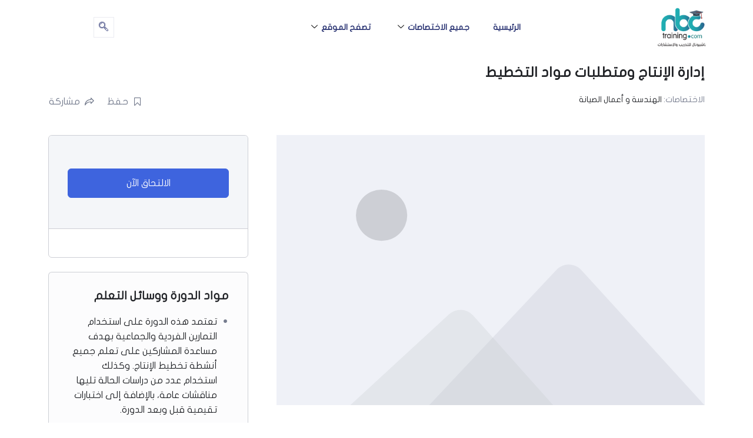

--- FILE ---
content_type: text/html; charset=UTF-8
request_url: https://nbc-global.com/courses/%D8%A5%D8%AF%D8%A7%D8%B1%D8%A9-%D8%A7%D9%84%D8%A5%D9%86%D8%AA%D8%A7%D8%AC-%D9%88%D9%85%D8%AA%D8%B7%D9%84%D8%A8%D8%A7%D8%AA-%D9%85%D9%88%D8%A7%D8%AF-%D8%A7%D9%84%D8%AA%D8%AE%D8%B7%D9%8A%D8%B7/
body_size: 25288
content:

<!DOCTYPE html>
<html dir="rtl" lang="ar">

<head>
	<meta charset="UTF-8">
	<meta name="viewport" content="width=device-width, initial-scale=1.0" />
		<title>إدارة الإنتاج ومتطلبات مواد التخطيط &#8211; ناشيونال للتدريب والاستشارات</title>
<meta name='robots' content='max-image-preview:large' />
<link rel='dns-prefetch' href='//www.fontstatic.com' />
<link rel='dns-prefetch' href='//fonts.googleapis.com' />
<link rel="alternate" type="application/rss+xml" title="ناشيونال للتدريب والاستشارات &laquo; الخلاصة" href="https://nbc-global.com/feed/" />
<link rel="alternate" type="application/rss+xml" title="ناشيونال للتدريب والاستشارات &laquo; خلاصة التعليقات" href="https://nbc-global.com/comments/feed/" />
<link rel="alternate" title="oEmbed (JSON)" type="application/json+oembed" href="https://nbc-global.com/wp-json/oembed/1.0/embed?url=https%3A%2F%2Fnbc-global.com%2Fcourses%2F%25d8%25a5%25d8%25af%25d8%25a7%25d8%25b1%25d8%25a9-%25d8%25a7%25d9%2584%25d8%25a5%25d9%2586%25d8%25aa%25d8%25a7%25d8%25ac-%25d9%2588%25d9%2585%25d8%25aa%25d8%25b7%25d9%2584%25d8%25a8%25d8%25a7%25d8%25aa-%25d9%2585%25d9%2588%25d8%25a7%25d8%25af-%25d8%25a7%25d9%2584%25d8%25aa%25d8%25ae%25d8%25b7%25d9%258a%25d8%25b7%2F" />
<link rel="alternate" title="oEmbed (XML)" type="text/xml+oembed" href="https://nbc-global.com/wp-json/oembed/1.0/embed?url=https%3A%2F%2Fnbc-global.com%2Fcourses%2F%25d8%25a5%25d8%25af%25d8%25a7%25d8%25b1%25d8%25a9-%25d8%25a7%25d9%2584%25d8%25a5%25d9%2586%25d8%25aa%25d8%25a7%25d8%25ac-%25d9%2588%25d9%2585%25d8%25aa%25d8%25b7%25d9%2584%25d8%25a8%25d8%25a7%25d8%25aa-%25d9%2585%25d9%2588%25d8%25a7%25d8%25af-%25d8%25a7%25d9%2584%25d8%25aa%25d8%25ae%25d8%25b7%25d9%258a%25d8%25b7%2F&#038;format=xml" />
<style id='wp-img-auto-sizes-contain-inline-css' type='text/css'>
img:is([sizes=auto i],[sizes^="auto," i]){contain-intrinsic-size:3000px 1500px}
/*# sourceURL=wp-img-auto-sizes-contain-inline-css */
</style>
<link rel='stylesheet' id='elementor-frontend-css' href='https://nbc-global.com/wp-content/plugins/elementor/assets/css/frontend.min.css?ver=3.34.1' type='text/css' media='all' />
<link rel='stylesheet' id='elementor-post-7621-css' href='https://nbc-global.com/wp-content/uploads/elementor/css/post-7621.css?ver=1767942845' type='text/css' media='all' />
<link rel='stylesheet' id='fluentform-elementor-widget-css' href='https://nbc-global.com/wp-content/plugins/fluentform/assets/css/fluent-forms-elementor-widget.css?ver=6.1.14' type='text/css' media='all' />
<style id='wp-emoji-styles-inline-css' type='text/css'>

	img.wp-smiley, img.emoji {
		display: inline !important;
		border: none !important;
		box-shadow: none !important;
		height: 1em !important;
		width: 1em !important;
		margin: 0 0.07em !important;
		vertical-align: -0.1em !important;
		background: none !important;
		padding: 0 !important;
	}
/*# sourceURL=wp-emoji-styles-inline-css */
</style>
<link rel='stylesheet' id='wp-block-library-rtl-css' href='https://nbc-global.com/wp-includes/css/dist/block-library/style-rtl.min.css?ver=6.9' type='text/css' media="print" onload="this.media='all'" />
<style id='wp-block-library-theme-inline-css' type='text/css'>
.wp-block-audio :where(figcaption){color:#555;font-size:13px;text-align:center}.is-dark-theme .wp-block-audio :where(figcaption){color:#ffffffa6}.wp-block-audio{margin:0 0 1em}.wp-block-code{border:1px solid #ccc;border-radius:4px;font-family:Menlo,Consolas,monaco,monospace;padding:.8em 1em}.wp-block-embed :where(figcaption){color:#555;font-size:13px;text-align:center}.is-dark-theme .wp-block-embed :where(figcaption){color:#ffffffa6}.wp-block-embed{margin:0 0 1em}.blocks-gallery-caption{color:#555;font-size:13px;text-align:center}.is-dark-theme .blocks-gallery-caption{color:#ffffffa6}:root :where(.wp-block-image figcaption){color:#555;font-size:13px;text-align:center}.is-dark-theme :root :where(.wp-block-image figcaption){color:#ffffffa6}.wp-block-image{margin:0 0 1em}.wp-block-pullquote{border-bottom:4px solid;border-top:4px solid;color:currentColor;margin-bottom:1.75em}.wp-block-pullquote :where(cite),.wp-block-pullquote :where(footer),.wp-block-pullquote__citation{color:currentColor;font-size:.8125em;font-style:normal;text-transform:uppercase}.wp-block-quote{border-left:.25em solid;margin:0 0 1.75em;padding-left:1em}.wp-block-quote cite,.wp-block-quote footer{color:currentColor;font-size:.8125em;font-style:normal;position:relative}.wp-block-quote:where(.has-text-align-right){border-left:none;border-right:.25em solid;padding-left:0;padding-right:1em}.wp-block-quote:where(.has-text-align-center){border:none;padding-left:0}.wp-block-quote.is-large,.wp-block-quote.is-style-large,.wp-block-quote:where(.is-style-plain){border:none}.wp-block-search .wp-block-search__label{font-weight:700}.wp-block-search__button{border:1px solid #ccc;padding:.375em .625em}:where(.wp-block-group.has-background){padding:1.25em 2.375em}.wp-block-separator.has-css-opacity{opacity:.4}.wp-block-separator{border:none;border-bottom:2px solid;margin-left:auto;margin-right:auto}.wp-block-separator.has-alpha-channel-opacity{opacity:1}.wp-block-separator:not(.is-style-wide):not(.is-style-dots){width:100px}.wp-block-separator.has-background:not(.is-style-dots){border-bottom:none;height:1px}.wp-block-separator.has-background:not(.is-style-wide):not(.is-style-dots){height:2px}.wp-block-table{margin:0 0 1em}.wp-block-table td,.wp-block-table th{word-break:normal}.wp-block-table :where(figcaption){color:#555;font-size:13px;text-align:center}.is-dark-theme .wp-block-table :where(figcaption){color:#ffffffa6}.wp-block-video :where(figcaption){color:#555;font-size:13px;text-align:center}.is-dark-theme .wp-block-video :where(figcaption){color:#ffffffa6}.wp-block-video{margin:0 0 1em}:root :where(.wp-block-template-part.has-background){margin-bottom:0;margin-top:0;padding:1.25em 2.375em}
/*# sourceURL=/wp-includes/css/dist/block-library/theme.min.css */
</style>
<style id='classic-theme-styles-inline-css' type='text/css'>
/*! This file is auto-generated */
.wp-block-button__link{color:#fff;background-color:#32373c;border-radius:9999px;box-shadow:none;text-decoration:none;padding:calc(.667em + 2px) calc(1.333em + 2px);font-size:1.125em}.wp-block-file__button{background:#32373c;color:#fff;text-decoration:none}
/*# sourceURL=/wp-includes/css/classic-themes.min.css */
</style>
<style id='global-styles-inline-css' type='text/css'>
:root{--wp--preset--aspect-ratio--square: 1;--wp--preset--aspect-ratio--4-3: 4/3;--wp--preset--aspect-ratio--3-4: 3/4;--wp--preset--aspect-ratio--3-2: 3/2;--wp--preset--aspect-ratio--2-3: 2/3;--wp--preset--aspect-ratio--16-9: 16/9;--wp--preset--aspect-ratio--9-16: 9/16;--wp--preset--color--black: #000000;--wp--preset--color--cyan-bluish-gray: #abb8c3;--wp--preset--color--white: #ffffff;--wp--preset--color--pale-pink: #f78da7;--wp--preset--color--vivid-red: #cf2e2e;--wp--preset--color--luminous-vivid-orange: #ff6900;--wp--preset--color--luminous-vivid-amber: #fcb900;--wp--preset--color--light-green-cyan: #7bdcb5;--wp--preset--color--vivid-green-cyan: #00d084;--wp--preset--color--pale-cyan-blue: #8ed1fc;--wp--preset--color--vivid-cyan-blue: #0693e3;--wp--preset--color--vivid-purple: #9b51e0;--wp--preset--color--medium-blue: #175CFF;--wp--preset--color--deep-navyblue: #0A083B;--wp--preset--color--off-white: #F7F9FA;--wp--preset--color--bluish-dark-grey: #57586E;--wp--preset--color--light-grey: #EAF1F8;--wp--preset--gradient--vivid-cyan-blue-to-vivid-purple: linear-gradient(135deg,rgb(6,147,227) 0%,rgb(155,81,224) 100%);--wp--preset--gradient--light-green-cyan-to-vivid-green-cyan: linear-gradient(135deg,rgb(122,220,180) 0%,rgb(0,208,130) 100%);--wp--preset--gradient--luminous-vivid-amber-to-luminous-vivid-orange: linear-gradient(135deg,rgb(252,185,0) 0%,rgb(255,105,0) 100%);--wp--preset--gradient--luminous-vivid-orange-to-vivid-red: linear-gradient(135deg,rgb(255,105,0) 0%,rgb(207,46,46) 100%);--wp--preset--gradient--very-light-gray-to-cyan-bluish-gray: linear-gradient(135deg,rgb(238,238,238) 0%,rgb(169,184,195) 100%);--wp--preset--gradient--cool-to-warm-spectrum: linear-gradient(135deg,rgb(74,234,220) 0%,rgb(151,120,209) 20%,rgb(207,42,186) 40%,rgb(238,44,130) 60%,rgb(251,105,98) 80%,rgb(254,248,76) 100%);--wp--preset--gradient--blush-light-purple: linear-gradient(135deg,rgb(255,206,236) 0%,rgb(152,150,240) 100%);--wp--preset--gradient--blush-bordeaux: linear-gradient(135deg,rgb(254,205,165) 0%,rgb(254,45,45) 50%,rgb(107,0,62) 100%);--wp--preset--gradient--luminous-dusk: linear-gradient(135deg,rgb(255,203,112) 0%,rgb(199,81,192) 50%,rgb(65,88,208) 100%);--wp--preset--gradient--pale-ocean: linear-gradient(135deg,rgb(255,245,203) 0%,rgb(182,227,212) 50%,rgb(51,167,181) 100%);--wp--preset--gradient--electric-grass: linear-gradient(135deg,rgb(202,248,128) 0%,rgb(113,206,126) 100%);--wp--preset--gradient--midnight: linear-gradient(135deg,rgb(2,3,129) 0%,rgb(40,116,252) 100%);--wp--preset--font-size--small: 13px;--wp--preset--font-size--medium: 20px;--wp--preset--font-size--large: 36px;--wp--preset--font-size--x-large: 42px;--wp--preset--font-size--normal: 16px;--wp--preset--font-size--normal-plus: 18px;--wp--preset--font-size--medium-plus: 26px;--wp--preset--font-size--big: 32px;--wp--preset--font-size--huge: 48px;--wp--preset--spacing--20: 0.44rem;--wp--preset--spacing--30: 0.67rem;--wp--preset--spacing--40: 1rem;--wp--preset--spacing--50: 1.5rem;--wp--preset--spacing--60: 2.25rem;--wp--preset--spacing--70: 3.38rem;--wp--preset--spacing--80: 5.06rem;--wp--preset--shadow--natural: 6px 6px 9px rgba(0, 0, 0, 0.2);--wp--preset--shadow--deep: 12px 12px 50px rgba(0, 0, 0, 0.4);--wp--preset--shadow--sharp: 6px 6px 0px rgba(0, 0, 0, 0.2);--wp--preset--shadow--outlined: 6px 6px 0px -3px rgb(255, 255, 255), 6px 6px rgb(0, 0, 0);--wp--preset--shadow--crisp: 6px 6px 0px rgb(0, 0, 0);}:where(.is-layout-flex){gap: 0.5em;}:where(.is-layout-grid){gap: 0.5em;}body .is-layout-flex{display: flex;}.is-layout-flex{flex-wrap: wrap;align-items: center;}.is-layout-flex > :is(*, div){margin: 0;}body .is-layout-grid{display: grid;}.is-layout-grid > :is(*, div){margin: 0;}:where(.wp-block-columns.is-layout-flex){gap: 2em;}:where(.wp-block-columns.is-layout-grid){gap: 2em;}:where(.wp-block-post-template.is-layout-flex){gap: 1.25em;}:where(.wp-block-post-template.is-layout-grid){gap: 1.25em;}.has-black-color{color: var(--wp--preset--color--black) !important;}.has-cyan-bluish-gray-color{color: var(--wp--preset--color--cyan-bluish-gray) !important;}.has-white-color{color: var(--wp--preset--color--white) !important;}.has-pale-pink-color{color: var(--wp--preset--color--pale-pink) !important;}.has-vivid-red-color{color: var(--wp--preset--color--vivid-red) !important;}.has-luminous-vivid-orange-color{color: var(--wp--preset--color--luminous-vivid-orange) !important;}.has-luminous-vivid-amber-color{color: var(--wp--preset--color--luminous-vivid-amber) !important;}.has-light-green-cyan-color{color: var(--wp--preset--color--light-green-cyan) !important;}.has-vivid-green-cyan-color{color: var(--wp--preset--color--vivid-green-cyan) !important;}.has-pale-cyan-blue-color{color: var(--wp--preset--color--pale-cyan-blue) !important;}.has-vivid-cyan-blue-color{color: var(--wp--preset--color--vivid-cyan-blue) !important;}.has-vivid-purple-color{color: var(--wp--preset--color--vivid-purple) !important;}.has-black-background-color{background-color: var(--wp--preset--color--black) !important;}.has-cyan-bluish-gray-background-color{background-color: var(--wp--preset--color--cyan-bluish-gray) !important;}.has-white-background-color{background-color: var(--wp--preset--color--white) !important;}.has-pale-pink-background-color{background-color: var(--wp--preset--color--pale-pink) !important;}.has-vivid-red-background-color{background-color: var(--wp--preset--color--vivid-red) !important;}.has-luminous-vivid-orange-background-color{background-color: var(--wp--preset--color--luminous-vivid-orange) !important;}.has-luminous-vivid-amber-background-color{background-color: var(--wp--preset--color--luminous-vivid-amber) !important;}.has-light-green-cyan-background-color{background-color: var(--wp--preset--color--light-green-cyan) !important;}.has-vivid-green-cyan-background-color{background-color: var(--wp--preset--color--vivid-green-cyan) !important;}.has-pale-cyan-blue-background-color{background-color: var(--wp--preset--color--pale-cyan-blue) !important;}.has-vivid-cyan-blue-background-color{background-color: var(--wp--preset--color--vivid-cyan-blue) !important;}.has-vivid-purple-background-color{background-color: var(--wp--preset--color--vivid-purple) !important;}.has-black-border-color{border-color: var(--wp--preset--color--black) !important;}.has-cyan-bluish-gray-border-color{border-color: var(--wp--preset--color--cyan-bluish-gray) !important;}.has-white-border-color{border-color: var(--wp--preset--color--white) !important;}.has-pale-pink-border-color{border-color: var(--wp--preset--color--pale-pink) !important;}.has-vivid-red-border-color{border-color: var(--wp--preset--color--vivid-red) !important;}.has-luminous-vivid-orange-border-color{border-color: var(--wp--preset--color--luminous-vivid-orange) !important;}.has-luminous-vivid-amber-border-color{border-color: var(--wp--preset--color--luminous-vivid-amber) !important;}.has-light-green-cyan-border-color{border-color: var(--wp--preset--color--light-green-cyan) !important;}.has-vivid-green-cyan-border-color{border-color: var(--wp--preset--color--vivid-green-cyan) !important;}.has-pale-cyan-blue-border-color{border-color: var(--wp--preset--color--pale-cyan-blue) !important;}.has-vivid-cyan-blue-border-color{border-color: var(--wp--preset--color--vivid-cyan-blue) !important;}.has-vivid-purple-border-color{border-color: var(--wp--preset--color--vivid-purple) !important;}.has-vivid-cyan-blue-to-vivid-purple-gradient-background{background: var(--wp--preset--gradient--vivid-cyan-blue-to-vivid-purple) !important;}.has-light-green-cyan-to-vivid-green-cyan-gradient-background{background: var(--wp--preset--gradient--light-green-cyan-to-vivid-green-cyan) !important;}.has-luminous-vivid-amber-to-luminous-vivid-orange-gradient-background{background: var(--wp--preset--gradient--luminous-vivid-amber-to-luminous-vivid-orange) !important;}.has-luminous-vivid-orange-to-vivid-red-gradient-background{background: var(--wp--preset--gradient--luminous-vivid-orange-to-vivid-red) !important;}.has-very-light-gray-to-cyan-bluish-gray-gradient-background{background: var(--wp--preset--gradient--very-light-gray-to-cyan-bluish-gray) !important;}.has-cool-to-warm-spectrum-gradient-background{background: var(--wp--preset--gradient--cool-to-warm-spectrum) !important;}.has-blush-light-purple-gradient-background{background: var(--wp--preset--gradient--blush-light-purple) !important;}.has-blush-bordeaux-gradient-background{background: var(--wp--preset--gradient--blush-bordeaux) !important;}.has-luminous-dusk-gradient-background{background: var(--wp--preset--gradient--luminous-dusk) !important;}.has-pale-ocean-gradient-background{background: var(--wp--preset--gradient--pale-ocean) !important;}.has-electric-grass-gradient-background{background: var(--wp--preset--gradient--electric-grass) !important;}.has-midnight-gradient-background{background: var(--wp--preset--gradient--midnight) !important;}.has-small-font-size{font-size: var(--wp--preset--font-size--small) !important;}.has-medium-font-size{font-size: var(--wp--preset--font-size--medium) !important;}.has-large-font-size{font-size: var(--wp--preset--font-size--large) !important;}.has-x-large-font-size{font-size: var(--wp--preset--font-size--x-large) !important;}
:where(.wp-block-post-template.is-layout-flex){gap: 1.25em;}:where(.wp-block-post-template.is-layout-grid){gap: 1.25em;}
:where(.wp-block-term-template.is-layout-flex){gap: 1.25em;}:where(.wp-block-term-template.is-layout-grid){gap: 1.25em;}
:where(.wp-block-columns.is-layout-flex){gap: 2em;}:where(.wp-block-columns.is-layout-grid){gap: 2em;}
:root :where(.wp-block-pullquote){font-size: 1.5em;line-height: 1.6;}
/*# sourceURL=global-styles-inline-css */
</style>
<link rel='stylesheet' id='wpos-magnific-style-css' href='https://nbc-global.com/wp-content/plugins/album-and-image-gallery-plus-lightbox/assets/css/magnific-popup.css?ver=2.1.8' type='text/css' media='all' />
<link rel='stylesheet' id='wpos-slick-style-css' href='https://nbc-global.com/wp-content/plugins/album-and-image-gallery-plus-lightbox/assets/css/slick.css?ver=2.1.8' type='text/css' media='all' />
<link rel='stylesheet' id='aigpl-public-css-css' href='https://nbc-global.com/wp-content/plugins/album-and-image-gallery-plus-lightbox/assets/css/aigpl-public.css?ver=2.1.8' type='text/css' media='all' />
<link rel='stylesheet' id='tutor-icon-css' href='https://nbc-global.com/wp-content/plugins/tutor/assets/css/tutor-icon.min.css?ver=3.9.5' type='text/css' media="print" onload="this.media='all'" />
<link rel='stylesheet' id='tutor-css' href='https://nbc-global.com/wp-content/plugins/tutor/assets/css/tutor-rtl.min.css?ver=3.9.5' type='text/css' media='all' />
<link rel='stylesheet' id='tutor-plyr-css' href='https://nbc-global.com/wp-content/plugins/tutor/assets/lib/plyr/plyr.css?ver=3.9.5' type='text/css' media="print" onload="this.media='all'" />
<link rel='stylesheet' id='tutor-frontend-css' href='https://nbc-global.com/wp-content/plugins/tutor/assets/css/tutor-front.min.css?ver=3.9.5' type='text/css' media='all' />
<style id='tutor-frontend-inline-css' type='text/css'>
.mce-notification.mce-notification-error{display: none !important;}
:root{--tutor-color-primary:#3e64de;--tutor-color-primary-rgb:62, 100, 222;--tutor-color-primary-hover:#395bca;--tutor-color-primary-hover-rgb:57, 91, 202;--tutor-body-color:#212327;--tutor-body-color-rgb:33, 35, 39;--tutor-border-color:#cdcfd5;--tutor-border-color-rgb:205, 207, 213;--tutor-color-gray:#e3e5eb;--tutor-color-gray-rgb:227, 229, 235;}
/*# sourceURL=tutor-frontend-inline-css */
</style>
<link rel='stylesheet' id='uaf_client_css-css' href='https://nbc-global.com/wp-content/uploads/useanyfont/uaf.css?ver=1764437653' type='text/css' media='all' />
<link rel='stylesheet' id='arabic-webfonts-css' href='//www.fontstatic.com/f=flat-jooza,' type='text/css' media='all' />
<link rel='stylesheet' id='gfonts-heading-css' href='https://fonts.googleapis.com/css2?family=Poppins%3Awght%40100%3B300%3B400%3B500%3B700%3B900&#038;display=swap&#038;ver=3.0.4' type='text/css' media="print" onload="this.media='all'" />
<link rel='stylesheet' id='main-css' href='https://nbc-global.com/wp-content/themes/tutorstarter/assets/dist/css/style.min.css?ver=3.0.4' type='text/css' media='all' />
<style id='main-inline-css' type='text/css'>

			:root {
				--default-color: #ffffff;
				--body-font: ;
				--heading-font: Poppins;
				--link-color: #0a083b;
				--body-bg-color: #ffffff;
				--cart-color: #1950D1;
				--cart-color-trans: #ffffff;
				--cta-text-color: #ffffff;
				--cta-text-color-trans: #ffffff;
				--body-text-color: #57586e;
				--cta-font-weight: 400;
				--cta-font-transform: none;
				--cta-font-lineheight: 1.2em;
				--cta-font-lineheight-tablet: 1.2em;
				--cta-font-lineheight-mobile: 1.2em;
				--menu-link-color: #57586E;
				--menu-link-color-trans: #ffffff;
				--body-font-weight: 400;
				--h1-font-weight: 700;
				--h2-font-weight: 700;
				--h3-font-weight: 700;
				--h4-font-weight: 700;
				--h5-font-weight: 700;
				--h6-font-weight: 700;
				--h1-text-transform: none;
				--h2-text-transform: none;
				--h3-text-transform: none;
				--h4-text-transform: none;
				--h5-text-transform: none;
				--h6-text-transform: none;
				--primary-menu-bg-color: #ffffff;
				--sticky-menu-bg-color: rgba(4, 42, 132, 0.7);
				--cta-background-color: #175cff;
				--cta-background-color-trans: rgba(23,92,255,1);
				--cta-border-color: #175cff;
				--cta-border-color-trans: #175cff;
				--cta-border-width: 1px;
				--cta-border-radius: 50px;
				--cta-font-size: 16px;
				--header-font-weight: 400;
				--header-font-transform: none;
				--header-font-lineheight: 1.2em;
				--header-font-lineheight-tablet: 1.2em;
				--header-font-lineheight-mobile: 1.2em;
				--body-text-transform: none;
				--body-font-size: 16px;
				--h1-font-size: 70px;
				--h1-font-size-tablet: 48px;
				--h1-font-size-mobile: 48px;
				--h2-font-size: 48px;
				--h2-font-size-tablet: 32px;
				--h2-font-size-mobile: 32px;
				--h3-font-size: 32px;
				--h3-font-size-tablet: 28px;
				--h3-font-size-mobile: 28px;
				--h4-font-size: 28px;
				--h4-font-size-tablet: 24px;
				--h4-font-size-mobile: 24px;
				--h5-font-size: 18px;
				--h5-font-size-tablet: 18px;
				--h5-font-size-mobile: 18px;
				--h6-font-size: 16px;
				--h6-font-size-tablet: 17px;
				--h6-font-size-mobile: 17px;
				--active-menu-color: #175cff;
				--active-menu-color-trans: #ffffff;
				--cta-font-size-tablet: 13px;
				--cta-font-size-mobile: 13px;
				--header-font-size: 16px;
				--body-font-size-mobile: 13px;
				--body-font-size-tablet: 13px;
				--footer-bottom-bg-color: #1e1e2c;
				--footer-widget-bg-color: #1e1e2c;
				--header-font-size-tablet: 13px;
				--header-font-size-mobile: 13px;
				--footer-bottom-text-color: #ffffff;
				--widget-title-font-weight: 700;
				--widget-title-text-transform: none;
				--footer-widget-text-color: #ffffff;
				--body-font-lineheight: 1.7em;
				--h1-font-lineheight: 2.5em;
				--h1-font-lineheight-tablet: 2.5em;
				--h1-font-lineheight-mobile: 2.5em;
				--h2-font-lineheight: 2em;
				--h2-font-lineheight-tablet: 2em;
				--h2-font-lineheight-mobile: 2em;
				--h3-font-lineheight: 1.8em;
				--h3-font-lineheight-tablet: 1.8em;
				--h3-font-lineheight-mobile: 1.8em;
				--h4-font-lineheight: 1.7em;
				--h4-font-lineheight-tablet: 1.7em;
				--h4-font-lineheight-mobile: 1.7em;
				--h5-font-lineheight: 1.6em;
				--h5-font-lineheight-tablet: 1.6em;
				--h5-font-lineheight-mobile: 1.6em;
				--h6-font-lineheight: 1.5em;
				--h6-font-lineheight-tablet: 1.5em;
				--h6-font-lineheight-mobile: 1.5em;
				--body-font-lineheight-tablet: 1.5em;
				--body-font-lineheight-mobile: 1.5em;
				--widget-title-font-size: 18px;
				--widget-title-font-size-tablet: 16px;
				--widget-title-font-size-mobile: 16px;
				--widget-title-line-height: 1.78em;
				--widget-title-line-height-tablet: 1.7em;
				--widget-title-line-height-mobile: 1.7em;
				--widget-text-font-weight: 400;
				--widget-text-transform: none;
				--widget-text-font-size: 18px;
				--widget-text-font-size-tablet: 16px;
				--widget-text-font-size-mobile: 16px;
				--widget-text-line-height: 2em;
				--widget-text-line-height-tablet: 1.7em;
				--widget-text-line-height-mobile: 1.7em;
			}
        
/*# sourceURL=main-inline-css */
</style>
<link rel='stylesheet' id='wp-pagenavi-css' href='https://nbc-global.com/wp-content/plugins/wp-pagenavi/pagenavi-css.css?ver=2.70' type='text/css' media='all' />
<link rel='stylesheet' id='dashicons-css' href='https://nbc-global.com/wp-includes/css/dashicons.min.css?ver=6.9' type='text/css' media='all' />
<link rel='stylesheet' id='ekit-widget-styles-css' href='https://nbc-global.com/wp-content/plugins/elementskit-lite/widgets/init/assets/css/widget-styles.css?ver=3.7.8' type='text/css' media='all' />
<link rel='stylesheet' id='ekit-responsive-css' href='https://nbc-global.com/wp-content/plugins/elementskit-lite/widgets/init/assets/css/responsive.css?ver=3.7.8' type='text/css' media='all' />
<link rel='stylesheet' id='elementskit-rtl-css' href='https://nbc-global.com/wp-content/plugins/elementskit-lite/widgets/init/assets/css/rtl.css?ver=3.7.8' type='text/css' media='all' />
<link rel='stylesheet' id='__EPYT__style-css' href='https://nbc-global.com/wp-content/plugins/youtube-embed-plus/styles/ytprefs.min.css?ver=14.2.4' type='text/css' media='all' />
<style id='__EPYT__style-inline-css' type='text/css'>

                .epyt-gallery-thumb {
                        width: 33.333%;
                }
                
/*# sourceURL=__EPYT__style-inline-css */
</style>
<link rel='stylesheet' id='eael-general-css' href='https://nbc-global.com/wp-content/plugins/essential-addons-for-elementor-lite/assets/front-end/css/view/general.min.css?ver=6.5.7' type='text/css' media='all' />
<link rel='stylesheet' id='font-awesome-4-shim-css' href='https://nbc-global.com/wp-content/plugins/elementor/assets/lib/font-awesome/css/v4-shims.min.css?ver=6.5.7' type='text/css' media='all' />
<link rel='stylesheet' id='slick-css-css' href='https://nbc-global.com/wp-content/plugins/tutor-lms-elementor-addons/assets/css/slick.min.css?ver=3.0.1' type='text/css' media='all' />
<link rel='stylesheet' id='slick-theme-css-css' href='https://nbc-global.com/wp-content/plugins/tutor-lms-elementor-addons/assets/css/slick-theme.css?ver=3.0.1' type='text/css' media='all' />
<link rel='stylesheet' id='tutor-elementor-css-css' href='https://nbc-global.com/wp-content/plugins/tutor-lms-elementor-addons/assets/css/tutor-elementor.min.css?ver=3.0.1' type='text/css' media='all' />
<link rel='stylesheet' id='elementor-gf-local-almarai-css' href='https://nbc-global.com/wp-content/uploads/elementor/google-fonts/css/almarai.css?ver=1744320289' type='text/css' media='all' />
<link rel='stylesheet' id='elementor-icons-ekiticons-css' href='https://nbc-global.com/wp-content/plugins/elementskit-lite/modules/elementskit-icon-pack/assets/css/ekiticons.css?ver=3.7.8' type='text/css' media='all' />
<script type="text/javascript" src="https://nbc-global.com/wp-includes/js/jquery/jquery.min.js?ver=3.7.1" id="jquery-core-js"></script>
<script type="text/javascript" src="https://nbc-global.com/wp-includes/js/jquery/jquery-migrate.min.js?ver=3.4.1" id="jquery-migrate-js"></script>
<script type="text/javascript" id="__ytprefs__-js-extra">
/* <![CDATA[ */
var _EPYT_ = {"ajaxurl":"https://nbc-global.com/wp-admin/admin-ajax.php","security":"a7cfcbf124","gallery_scrolloffset":"20","eppathtoscripts":"https://nbc-global.com/wp-content/plugins/youtube-embed-plus/scripts/","eppath":"https://nbc-global.com/wp-content/plugins/youtube-embed-plus/","epresponsiveselector":"[\"iframe.__youtube_prefs_widget__\"]","epdovol":"1","version":"14.2.4","evselector":"iframe.__youtube_prefs__[src], iframe[src*=\"youtube.com/embed/\"], iframe[src*=\"youtube-nocookie.com/embed/\"]","ajax_compat":"","maxres_facade":"eager","ytapi_load":"light","pause_others":"","stopMobileBuffer":"1","facade_mode":"","not_live_on_channel":""};
//# sourceURL=__ytprefs__-js-extra
/* ]]> */
</script>
<script type="text/javascript" src="https://nbc-global.com/wp-content/plugins/youtube-embed-plus/scripts/ytprefs.min.js?ver=14.2.4" id="__ytprefs__-js"></script>
<script type="text/javascript" src="https://nbc-global.com/wp-content/plugins/tutor-lms-elementor-addons/assets/js/slick.min.js?ver=3.0.1" id="etlms-slick-library-js"></script>
<script type="text/javascript" id="tutor-elementor-js-js-extra">
/* <![CDATA[ */
var tutorElementorData = {"is_sidebar_sticky":""};
//# sourceURL=tutor-elementor-js-js-extra
/* ]]> */
</script>
<script type="text/javascript" id="tutor-elementor-js-js-before">
/* <![CDATA[ */
const etlmsUtility = {"is_editor_mode":false}
//# sourceURL=tutor-elementor-js-js-before
/* ]]> */
</script>
<script type="text/javascript" src="https://nbc-global.com/wp-content/plugins/tutor-lms-elementor-addons/assets/js/tutor-elementor.js?ver=3.0.1" id="tutor-elementor-js-js"></script>
<link rel="https://api.w.org/" href="https://nbc-global.com/wp-json/" /><link rel="alternate" title="JSON" type="application/json" href="https://nbc-global.com/wp-json/wp/v2/courses/7649" /><link rel="EditURI" type="application/rsd+xml" title="RSD" href="https://nbc-global.com/xmlrpc.php?rsd" />
<link rel="stylesheet" href="https://nbc-global.com/wp-content/themes/tutorstarter/rtl.css" type="text/css" media="screen" /><meta name="generator" content="WordPress 6.9" />
<meta name="generator" content="TutorLMS 3.9.5" />
<link rel="canonical" href="https://nbc-global.com/courses/%d8%a5%d8%af%d8%a7%d8%b1%d8%a9-%d8%a7%d9%84%d8%a5%d9%86%d8%aa%d8%a7%d8%ac-%d9%88%d9%85%d8%aa%d8%b7%d9%84%d8%a8%d8%a7%d8%aa-%d9%85%d9%88%d8%a7%d8%af-%d8%a7%d9%84%d8%aa%d8%ae%d8%b7%d9%8a%d8%b7/" />
<link rel='shortlink' href='https://nbc-global.com/?p=7649' />
<style id="essential-blocks-global-styles">
            :root {
                --eb-global-primary-color: #101828;
--eb-global-secondary-color: #475467;
--eb-global-tertiary-color: #98A2B3;
--eb-global-text-color: #475467;
--eb-global-heading-color: #1D2939;
--eb-global-link-color: #444CE7;
--eb-global-background-color: #F9FAFB;
--eb-global-button-text-color: #FFFFFF;
--eb-global-button-background-color: #101828;
--eb-gradient-primary-color: linear-gradient(90deg, hsla(259, 84%, 78%, 1) 0%, hsla(206, 67%, 75%, 1) 100%);
--eb-gradient-secondary-color: linear-gradient(90deg, hsla(18, 76%, 85%, 1) 0%, hsla(203, 69%, 84%, 1) 100%);
--eb-gradient-tertiary-color: linear-gradient(90deg, hsla(248, 21%, 15%, 1) 0%, hsla(250, 14%, 61%, 1) 100%);
--eb-gradient-background-color: linear-gradient(90deg, rgb(250, 250, 250) 0%, rgb(233, 233, 233) 49%, rgb(244, 243, 243) 100%);

                --eb-tablet-breakpoint: 1024px;
--eb-mobile-breakpoint: 767px;

            }
            
            
        </style>			<!--Facebook-->
			<meta property="og:type" content="website"/>
			<meta property="og:image" content="https://nbc-global.com/wp-content/plugins/tutor/assets/images/placeholder.svg" />
			<meta property="og:description" content="&lt;!-- wp:heading {&quot;level&quot;:3} --&gt;
&lt;h3&gt;المحاور العلمية&lt;/h3&gt;
&lt;!-- /wp:heading --&gt;

&lt;!-- wp:paragraph --&gt;
&lt;p&gt;يقدم&nbsp;&lt;a href=&quot;http://www.nbctraining.com/&quot;&gt;&nbsp;ناشيونال للتدريب والتطوير / اسطنبول&nbsp;&lt;/a&gt;&lt;/p&gt;
&lt;!-- /wp:paragraph --&gt;

&lt;!-- wp:paragraph --&gt;
&lt;p&gt;برنامجه التدريبي:&lt;/p&gt;
&lt;!-- /wp:paragraph --&gt;

&lt;!-- wp:heading {&quot;level&quot;:3} --&gt;
&lt;h3&gt;إدارة الإنتاج ومتطلبات مواد التخطيط&lt;/h3&gt;
&lt;!-- /wp:heading --&gt;

&lt;!-- wp:paragraph --&gt;
&lt;p&gt;&lt;strong&gt;محتوى الدورة:&lt;/strong&gt;&lt;/p&gt;
&lt;!-- /wp:paragraph --&gt;

&lt;!-- wp:paragraph --&gt;
&lt;p&gt;&lt;strong&gt;التخطيط ومراقبة الإنتاج (PPC)&lt;/strong&gt;&lt;/p&gt;
&lt;!-- /wp:paragraph --&gt;

&lt;!-- wp:list --&gt;
&lt;ul&gt;&lt;!-- wp:list-item --&gt;
&lt;li&gt;تعريف التخطيط ومراقبة الانتاج&lt;/li&gt;
&lt;!-- /wp:list-item --&gt;

&lt;!-- wp:list-item --&gt;
&lt;li&gt;&nbsp;مجالات التأثير على التخطيط ومراقبة الإنتاج (PPC)&lt;/li&gt;
&lt;!-- /wp:list-item --&gt;

&lt;!-- wp:list-item --&gt;
&lt;li&gt;&nbsp;وضع إطار لنظام PPC&lt;/li&gt;
&lt;!-- /wp:list-item --&gt;

&lt;!-- wp:list-item --&gt;
&lt;li&gt;&nbsp;أنشطة نظام PPC&lt;/li&gt;
&lt;!-- /wp:list-item --&gt;

&lt;!-- wp:list-item --&gt;
&lt;li&gt;&nbsp;الإنتاجية في بيئة إنتاج&lt;/li&gt;
&lt;!-- /wp:list-item --&gt;&lt;/ul&gt;
&lt;!-- /wp:list --&gt;

&lt;!-- wp:paragraph --&gt;
&lt;p&gt;&lt;strong&gt;إدارة الطلب&lt;/strong&gt;&lt;/p&gt;
&lt;!-- /wp:paragraph --&gt;

&lt;!-- wp:list --&gt;
&lt;ul&gt;&lt;!-- wp:list-item --&gt;
&lt;li&gt;&nbsp;إدارة الطلب في أنظمة PPC&lt;/li&gt;
&lt;!-- /wp:list-item --&gt;

&lt;!-- wp:list-item --&gt;
&lt;li&gt;الطلب المستقل وغير المستقل&lt;/li&gt;
&lt;!-- /wp:list-item --&gt;

&lt;!-- wp:list-item --&gt;
&lt;li&gt;إطار التنبؤ&lt;/li&gt;
&lt;!-- /wp:list-item --&gt;

&lt;!-- wp:list-item --&gt;
&lt;li&gt;تقنيات التنبؤ&lt;/li&gt;
&lt;!-- /wp:list-item --&gt;

&lt;!-- wp:list-item --&gt;
&lt;li&gt;&nbsp;تقييم التوقعات&lt;/li&gt;
&lt;!-- /wp:list-item --&gt;&lt;/ul&gt;
&lt;!-- /wp:list --&gt;

&lt;!-- wp:paragraph --&gt;
&lt;p&gt;&lt;strong&gt;تخطيط حجم السعة&lt;/strong&gt;&lt;/p&gt;
&lt;!-- /wp:paragraph --&gt;

&lt;!-- wp:list --&gt;
&lt;ul&gt;&lt;!-- wp:list-item --&gt;
&lt;li&gt;القدرة على القياس&lt;/li&gt;
&lt;!-- /wp:list-item --&gt;

&lt;!-- wp:list-item --&gt;
&lt;li&gt;استغلال السعة المتاحة&lt;/li&gt;
&lt;!-- /wp:list-item --&gt;

&lt;!-- wp:list-item --&gt;
&lt;li&gt;حساب متطلبات السعة&lt;/li&gt;
&lt;!-- /wp:list-item --&gt;

&lt;!-- wp:list-item --&gt;
&lt;li&gt;تحليل حجم التكلفة&lt;/li&gt;
&lt;!-- /wp:list-item --&gt;

&lt;!-- wp:list-item --&gt;
&lt;li&gt;تحليل نقطة التعادل&lt;/li&gt;
&lt;!-- /wp:list-item --&gt;

&lt;!-- wp:list-item --&gt;
&lt;li&gt;شجرة اتخاذ القرار&lt;/li&gt;
&lt;!-- /wp:list-item --&gt;&lt;/ul&gt;
&lt;!-- /wp:list --&gt;

&lt;!-- wp:paragraph --&gt;
&lt;p&gt;&lt;strong&gt;المبيعات وعمليات التخطيط(S&amp;OP)&lt;/strong&gt;&lt;/p&gt;
&lt;!-- /wp:paragraph --&gt;

&lt;!-- wp:list --&gt;
&lt;ul&gt;&lt;!-- wp:list-item --&gt;
&lt;li&gt;أساسيات S&amp;OP&lt;/li&gt;
&lt;!-- /wp:list-item --&gt;

&lt;!-- wp:list-item --&gt;
&lt;li&gt;عروض&nbsp; S&amp;OP&lt;/li&gt;
&lt;!-- /wp:list-item --&gt;

&lt;!-- wp:list-item --&gt;
&lt;li&gt;&nbsp;التخطيط الزمني المتسلسل&lt;/li&gt;
&lt;!-- /wp:list-item --&gt;

&lt;!-- wp:list-item --&gt;
&lt;li&gt;تعديل S&amp;OP&lt;/li&gt;
&lt;!-- /wp:list-item --&gt;

&lt;!-- wp:list-item --&gt;
&lt;li&gt;المقايضات الأساسية في S &amp; OP&lt;/li&gt;
&lt;!-- /wp:list-item --&gt;

&lt;!-- wp:list-item --&gt;
&lt;li&gt;&nbsp;تقييم الخطط البديلة&nbsp;&lt;/li&gt;
&lt;!-- /wp:list-item --&gt;&lt;/ul&gt;
&lt;!-- /wp:list --&gt;

&lt;!-- wp:paragraph --&gt;
&lt;p&gt;&lt;strong&gt;ادارة المخزون&lt;/strong&gt;&lt;/p&gt;
&lt;!-- /wp:paragraph --&gt;

&lt;!-- wp:list --&gt;
&lt;ul&gt;&lt;!-- wp:list-item --&gt;
&lt;li&gt;أنواع المخزون&lt;/li&gt;
&lt;!-- /wp:list-item --&gt;

&lt;!-- wp:list-item --&gt;
&lt;li&gt;&nbsp;تكاليف المخزون&lt;/li&gt;
&lt;!-- /wp:list-item --&gt;

&lt;!-- wp:list-item --&gt;
&lt;li&gt;&nbsp;نموذج اقتصادي لكمية الطلب&lt;/li&gt;
&lt;!-- /wp:list-item --&gt;

&lt;!-- wp:list-item --&gt;
&lt;li&gt;دورة طلب المخزون&lt;/li&gt;
&lt;!-- /wp:list-item --&gt;

&lt;!-- wp:list-item --&gt;
&lt;li&gt;نقطة اعادة الطلب&lt;/li&gt;
&lt;!-- /wp:list-item --&gt;

&lt;!-- wp:list-item --&gt;
&lt;li&gt;كمية الإنتاج الاقتصادية&lt;/li&gt;
&lt;!-- /wp:list-item --&gt;

&lt;!-- wp:list-item --&gt;
&lt;li&gt;التحليل الثلاثي ذات المعايير المتعددة&lt;/li&gt;
&lt;!-- /wp:list-item --&gt;&lt;/ul&gt;
&lt;!-- /wp:list --&gt;

&lt;!-- wp:paragraph --&gt;
&lt;p&gt;&lt;strong&gt;&nbsp;متطلبات التخطيط والجدولة&lt;/strong&gt;&lt;/p&gt;
&lt;!-- /wp:paragraph --&gt;

&lt;!-- wp:list --&gt;
&lt;ul&gt;&lt;!-- wp:list-item --&gt;
&lt;li&gt;&nbsp;أنشطة جدولة الإنتاج الرئيسية&lt;/li&gt;
&lt;!-- /wp:list-item --&gt;

&lt;!-- wp:list-item --&gt;
&lt;li&gt;&nbsp;تقنيات جدولة الإنتاج الرئيسية:&lt;/li&gt;
&lt;!-- /wp:list-item --&gt;&lt;/ul&gt;
&lt;!-- /wp:list --&gt;

&lt;!-- wp:list {&quot;ordered&quot;:true} --&gt;
&lt;ol&gt;&lt;!-- wp:list-item --&gt;
&lt;li&gt;تسجيل زمني متسلسل&lt;/li&gt;
&lt;!-- /wp:list-item --&gt;

&lt;!-- wp:list-item --&gt;
&lt;li&gt;المتاح للعرض&lt;/li&gt;
&lt;!-- /wp:list-item --&gt;

&lt;!-- wp:list-item --&gt;
&lt;li&gt;تخطيط متطلبات المواد (MRP)&lt;/li&gt;
&lt;!-- /wp:list-item --&gt;

&lt;!-- wp:list-item --&gt;
&lt;li&gt;&nbsp;فاتورة المواد&lt;/li&gt;
&lt;!-- /wp:list-item --&gt;

&lt;!-- wp:list-item --&gt;
&lt;li&gt;&nbsp;اجراء MRP&lt;/li&gt;
&lt;!-- /wp:list-item --&gt;

&lt;!-- wp:list-item --&gt;
&lt;li&gt;سجل MRP الأساسي&lt;/li&gt;
&lt;!-- /wp:list-item --&gt;&lt;/ol&gt;
&lt;!-- /wp:list --&gt;

&lt;!-- wp:list --&gt;
&lt;ul&gt;&lt;!-- wp:list-item --&gt;
&lt;li&gt;&nbsp;تخطيط المواد لـ:&lt;/li&gt;
&lt;!-- /wp:list-item --&gt;&lt;/ul&gt;
&lt;!-- /wp:list --&gt;

&lt;!-- wp:list {&quot;ordered&quot;:true} --&gt;
&lt;ol&gt;&lt;!-- wp:list-item --&gt;
&lt;li&gt;&nbsp;Lot for lot&lt;/li&gt;
&lt;!-- /wp:list-item --&gt;

&lt;!-- wp:list-item --&gt;
&lt;li&gt;الأحجام المختلفة&lt;/li&gt;
&lt;!-- /wp:list-item --&gt;&lt;/ol&gt;
&lt;!-- /wp:list --&gt;

&lt;!-- wp:paragraph --&gt;
&lt;p&gt;&lt;strong&gt;قياس الاداء&lt;/strong&gt;&lt;/p&gt;
&lt;!-- /wp:paragraph --&gt;

&lt;!-- wp:list --&gt;
&lt;ul&gt;&lt;!-- wp:list-item --&gt;
&lt;li&gt;مؤشرات الأداء الرئيسية&lt;/li&gt;
&lt;!-- /wp:list-item --&gt;

&lt;!-- wp:list-item --&gt;
&lt;li&gt;&nbsp;القياس والمعايير&lt;/li&gt;
&lt;!-- /wp:list-item --&gt;

&lt;!-- wp:list-item --&gt;
&lt;li&gt;قياس الأداء&lt;/li&gt;
&lt;!-- /wp:list-item --&gt;

&lt;!-- wp:list-item --&gt;
&lt;li&gt;تحسين نظام الإنتاج الحالي&lt;/li&gt;
&lt;!-- /wp:list-item --&gt;&lt;/ul&gt;
&lt;!-- /wp:list --&gt;

&lt;!-- wp:paragraph --&gt;
&lt;p&gt;&lt;/p&gt;
&lt;!-- /wp:paragraph --&gt;

&lt;!-- wp:image {&quot;id&quot;:7654,&quot;sizeSlug&quot;:&quot;full&quot;,&quot;linkDestination&quot;:&quot;none&quot;} --&gt;
&lt;figure class=&quot;wp-block-image size-full&quot;&gt;&lt;img src=&quot;https://nbc-global.com/wp-content/uploads/2023/02/٢٠٢٣٠٢٠٨_٠٧٤١٢٤.jpg&quot; alt=&quot;&quot; class=&quot;wp-image-7654&quot;/&gt;&lt;/figure&gt;
&lt;!-- /wp:image --&gt;

&lt;!-- wp:paragraph --&gt;
&lt;p&gt;لاي استفسار او معلومات اضافية حول البرنامج التدريبي:&lt;/p&gt;
&lt;!-- /wp:paragraph --&gt;

&lt;!-- wp:paragraph --&gt;
&lt;p&gt;&lt;a href=&quot;http://www.nbctraining.com/p-ar/220&quot;&gt;إدارة الإنتاج ومتطلبات مواد التخطيط&lt;/a&gt;&lt;/p&gt;
&lt;!-- /wp:paragraph --&gt;

&lt;!-- wp:paragraph --&gt;
&lt;p&gt;يرجى التوصل على:&lt;/p&gt;
&lt;!-- /wp:paragraph --&gt;

&lt;!-- wp:paragraph --&gt;
&lt;p&gt;&nbsp;البريد الإلكتروني : info@nbctraining.com&lt;/p&gt;
&lt;!-- /wp:paragraph --&gt;

&lt;!-- wp:paragraph --&gt;
&lt;p&gt;موبايل/واتس/فايبر :00905538544187&lt;/p&gt;
&lt;!-- /wp:paragraph --&gt;

&lt;!-- wp:paragraph --&gt;
&lt;p&gt;ولكم منا فائق الاحترام والتقدير&lt;/p&gt;
&lt;!-- /wp:paragraph --&gt;

&lt;!-- wp:paragraph --&gt;
&lt;p&gt;&lt;a href=&quot;http://www.nbctraining.com/&quot;&gt;اسرة مركز ناشيونال للتدريب والتطوير - تركيا / استنبول&lt;/a&gt;&lt;/p&gt;
&lt;!-- /wp:paragraph --&gt;

&lt;!-- wp:paragraph --&gt;
&lt;p&gt;&lt;strong&gt;يرجى التسجيل حسب تاريخ انعقاد الورشة في النموذج بالاسفل ... او تعبئة النموذج عبر الرابط لتتمكن اللجنة التنظيمية والعلمية من التواصل المباشر معك وتزويدك بجميع التفاصيل&lt;/strong&gt;&lt;/p&gt;
&lt;!-- /wp:paragraph --&gt;

&lt;!-- wp:buttons {&quot;layout&quot;:{&quot;type&quot;:&quot;flex&quot;,&quot;justifyContent&quot;:&quot;center&quot;}} --&gt;
&lt;div class=&quot;wp-block-buttons&quot;&gt;&lt;!-- wp:button {&quot;backgroundColor&quot;:&quot;medium-blue&quot;} --&gt;
&lt;div class=&quot;wp-block-button&quot;&gt;&lt;a class=&quot;wp-block-button__link has-medium-blue-background-color has-background wp-element-button&quot; href=&quot;https://bit.ly/3GQ1Zms&quot;&gt;للتسجيل اضغط هنا&lt;/a&gt;&lt;/div&gt;
&lt;!-- /wp:button --&gt;&lt;/div&gt;
&lt;!-- /wp:buttons --&gt;" />
			<!--Twitter-->
			<meta name="twitter:image" content="https://nbc-global.com/wp-content/plugins/tutor/assets/images/placeholder.svg">
			<meta name="twitter:description" content="&lt;!-- wp:heading {&quot;level&quot;:3} --&gt;
&lt;h3&gt;المحاور العلمية&lt;/h3&gt;
&lt;!-- /wp:heading --&gt;

&lt;!-- wp:paragraph --&gt;
&lt;p&gt;يقدم&nbsp;&lt;a href=&quot;http://www.nbctraining.com/&quot;&gt;&nbsp;ناشيونال للتدريب والتطوير / اسطنبول&nbsp;&lt;/a&gt;&lt;/p&gt;
&lt;!-- /wp:paragraph --&gt;

&lt;!-- wp:paragraph --&gt;
&lt;p&gt;برنامجه التدريبي:&lt;/p&gt;
&lt;!-- /wp:paragraph --&gt;

&lt;!-- wp:heading {&quot;level&quot;:3} --&gt;
&lt;h3&gt;إدارة الإنتاج ومتطلبات مواد التخطيط&lt;/h3&gt;
&lt;!-- /wp:heading --&gt;

&lt;!-- wp:paragraph --&gt;
&lt;p&gt;&lt;strong&gt;محتوى الدورة:&lt;/strong&gt;&lt;/p&gt;
&lt;!-- /wp:paragraph --&gt;

&lt;!-- wp:paragraph --&gt;
&lt;p&gt;&lt;strong&gt;التخطيط ومراقبة الإنتاج (PPC)&lt;/strong&gt;&lt;/p&gt;
&lt;!-- /wp:paragraph --&gt;

&lt;!-- wp:list --&gt;
&lt;ul&gt;&lt;!-- wp:list-item --&gt;
&lt;li&gt;تعريف التخطيط ومراقبة الانتاج&lt;/li&gt;
&lt;!-- /wp:list-item --&gt;

&lt;!-- wp:list-item --&gt;
&lt;li&gt;&nbsp;مجالات التأثير على التخطيط ومراقبة الإنتاج (PPC)&lt;/li&gt;
&lt;!-- /wp:list-item --&gt;

&lt;!-- wp:list-item --&gt;
&lt;li&gt;&nbsp;وضع إطار لنظام PPC&lt;/li&gt;
&lt;!-- /wp:list-item --&gt;

&lt;!-- wp:list-item --&gt;
&lt;li&gt;&nbsp;أنشطة نظام PPC&lt;/li&gt;
&lt;!-- /wp:list-item --&gt;

&lt;!-- wp:list-item --&gt;
&lt;li&gt;&nbsp;الإنتاجية في بيئة إنتاج&lt;/li&gt;
&lt;!-- /wp:list-item --&gt;&lt;/ul&gt;
&lt;!-- /wp:list --&gt;

&lt;!-- wp:paragraph --&gt;
&lt;p&gt;&lt;strong&gt;إدارة الطلب&lt;/strong&gt;&lt;/p&gt;
&lt;!-- /wp:paragraph --&gt;

&lt;!-- wp:list --&gt;
&lt;ul&gt;&lt;!-- wp:list-item --&gt;
&lt;li&gt;&nbsp;إدارة الطلب في أنظمة PPC&lt;/li&gt;
&lt;!-- /wp:list-item --&gt;

&lt;!-- wp:list-item --&gt;
&lt;li&gt;الطلب المستقل وغير المستقل&lt;/li&gt;
&lt;!-- /wp:list-item --&gt;

&lt;!-- wp:list-item --&gt;
&lt;li&gt;إطار التنبؤ&lt;/li&gt;
&lt;!-- /wp:list-item --&gt;

&lt;!-- wp:list-item --&gt;
&lt;li&gt;تقنيات التنبؤ&lt;/li&gt;
&lt;!-- /wp:list-item --&gt;

&lt;!-- wp:list-item --&gt;
&lt;li&gt;&nbsp;تقييم التوقعات&lt;/li&gt;
&lt;!-- /wp:list-item --&gt;&lt;/ul&gt;
&lt;!-- /wp:list --&gt;

&lt;!-- wp:paragraph --&gt;
&lt;p&gt;&lt;strong&gt;تخطيط حجم السعة&lt;/strong&gt;&lt;/p&gt;
&lt;!-- /wp:paragraph --&gt;

&lt;!-- wp:list --&gt;
&lt;ul&gt;&lt;!-- wp:list-item --&gt;
&lt;li&gt;القدرة على القياس&lt;/li&gt;
&lt;!-- /wp:list-item --&gt;

&lt;!-- wp:list-item --&gt;
&lt;li&gt;استغلال السعة المتاحة&lt;/li&gt;
&lt;!-- /wp:list-item --&gt;

&lt;!-- wp:list-item --&gt;
&lt;li&gt;حساب متطلبات السعة&lt;/li&gt;
&lt;!-- /wp:list-item --&gt;

&lt;!-- wp:list-item --&gt;
&lt;li&gt;تحليل حجم التكلفة&lt;/li&gt;
&lt;!-- /wp:list-item --&gt;

&lt;!-- wp:list-item --&gt;
&lt;li&gt;تحليل نقطة التعادل&lt;/li&gt;
&lt;!-- /wp:list-item --&gt;

&lt;!-- wp:list-item --&gt;
&lt;li&gt;شجرة اتخاذ القرار&lt;/li&gt;
&lt;!-- /wp:list-item --&gt;&lt;/ul&gt;
&lt;!-- /wp:list --&gt;

&lt;!-- wp:paragraph --&gt;
&lt;p&gt;&lt;strong&gt;المبيعات وعمليات التخطيط(S&amp;OP)&lt;/strong&gt;&lt;/p&gt;
&lt;!-- /wp:paragraph --&gt;

&lt;!-- wp:list --&gt;
&lt;ul&gt;&lt;!-- wp:list-item --&gt;
&lt;li&gt;أساسيات S&amp;OP&lt;/li&gt;
&lt;!-- /wp:list-item --&gt;

&lt;!-- wp:list-item --&gt;
&lt;li&gt;عروض&nbsp; S&amp;OP&lt;/li&gt;
&lt;!-- /wp:list-item --&gt;

&lt;!-- wp:list-item --&gt;
&lt;li&gt;&nbsp;التخطيط الزمني المتسلسل&lt;/li&gt;
&lt;!-- /wp:list-item --&gt;

&lt;!-- wp:list-item --&gt;
&lt;li&gt;تعديل S&amp;OP&lt;/li&gt;
&lt;!-- /wp:list-item --&gt;

&lt;!-- wp:list-item --&gt;
&lt;li&gt;المقايضات الأساسية في S &amp; OP&lt;/li&gt;
&lt;!-- /wp:list-item --&gt;

&lt;!-- wp:list-item --&gt;
&lt;li&gt;&nbsp;تقييم الخطط البديلة&nbsp;&lt;/li&gt;
&lt;!-- /wp:list-item --&gt;&lt;/ul&gt;
&lt;!-- /wp:list --&gt;

&lt;!-- wp:paragraph --&gt;
&lt;p&gt;&lt;strong&gt;ادارة المخزون&lt;/strong&gt;&lt;/p&gt;
&lt;!-- /wp:paragraph --&gt;

&lt;!-- wp:list --&gt;
&lt;ul&gt;&lt;!-- wp:list-item --&gt;
&lt;li&gt;أنواع المخزون&lt;/li&gt;
&lt;!-- /wp:list-item --&gt;

&lt;!-- wp:list-item --&gt;
&lt;li&gt;&nbsp;تكاليف المخزون&lt;/li&gt;
&lt;!-- /wp:list-item --&gt;

&lt;!-- wp:list-item --&gt;
&lt;li&gt;&nbsp;نموذج اقتصادي لكمية الطلب&lt;/li&gt;
&lt;!-- /wp:list-item --&gt;

&lt;!-- wp:list-item --&gt;
&lt;li&gt;دورة طلب المخزون&lt;/li&gt;
&lt;!-- /wp:list-item --&gt;

&lt;!-- wp:list-item --&gt;
&lt;li&gt;نقطة اعادة الطلب&lt;/li&gt;
&lt;!-- /wp:list-item --&gt;

&lt;!-- wp:list-item --&gt;
&lt;li&gt;كمية الإنتاج الاقتصادية&lt;/li&gt;
&lt;!-- /wp:list-item --&gt;

&lt;!-- wp:list-item --&gt;
&lt;li&gt;التحليل الثلاثي ذات المعايير المتعددة&lt;/li&gt;
&lt;!-- /wp:list-item --&gt;&lt;/ul&gt;
&lt;!-- /wp:list --&gt;

&lt;!-- wp:paragraph --&gt;
&lt;p&gt;&lt;strong&gt;&nbsp;متطلبات التخطيط والجدولة&lt;/strong&gt;&lt;/p&gt;
&lt;!-- /wp:paragraph --&gt;

&lt;!-- wp:list --&gt;
&lt;ul&gt;&lt;!-- wp:list-item --&gt;
&lt;li&gt;&nbsp;أنشطة جدولة الإنتاج الرئيسية&lt;/li&gt;
&lt;!-- /wp:list-item --&gt;

&lt;!-- wp:list-item --&gt;
&lt;li&gt;&nbsp;تقنيات جدولة الإنتاج الرئيسية:&lt;/li&gt;
&lt;!-- /wp:list-item --&gt;&lt;/ul&gt;
&lt;!-- /wp:list --&gt;

&lt;!-- wp:list {&quot;ordered&quot;:true} --&gt;
&lt;ol&gt;&lt;!-- wp:list-item --&gt;
&lt;li&gt;تسجيل زمني متسلسل&lt;/li&gt;
&lt;!-- /wp:list-item --&gt;

&lt;!-- wp:list-item --&gt;
&lt;li&gt;المتاح للعرض&lt;/li&gt;
&lt;!-- /wp:list-item --&gt;

&lt;!-- wp:list-item --&gt;
&lt;li&gt;تخطيط متطلبات المواد (MRP)&lt;/li&gt;
&lt;!-- /wp:list-item --&gt;

&lt;!-- wp:list-item --&gt;
&lt;li&gt;&nbsp;فاتورة المواد&lt;/li&gt;
&lt;!-- /wp:list-item --&gt;

&lt;!-- wp:list-item --&gt;
&lt;li&gt;&nbsp;اجراء MRP&lt;/li&gt;
&lt;!-- /wp:list-item --&gt;

&lt;!-- wp:list-item --&gt;
&lt;li&gt;سجل MRP الأساسي&lt;/li&gt;
&lt;!-- /wp:list-item --&gt;&lt;/ol&gt;
&lt;!-- /wp:list --&gt;

&lt;!-- wp:list --&gt;
&lt;ul&gt;&lt;!-- wp:list-item --&gt;
&lt;li&gt;&nbsp;تخطيط المواد لـ:&lt;/li&gt;
&lt;!-- /wp:list-item --&gt;&lt;/ul&gt;
&lt;!-- /wp:list --&gt;

&lt;!-- wp:list {&quot;ordered&quot;:true} --&gt;
&lt;ol&gt;&lt;!-- wp:list-item --&gt;
&lt;li&gt;&nbsp;Lot for lot&lt;/li&gt;
&lt;!-- /wp:list-item --&gt;

&lt;!-- wp:list-item --&gt;
&lt;li&gt;الأحجام المختلفة&lt;/li&gt;
&lt;!-- /wp:list-item --&gt;&lt;/ol&gt;
&lt;!-- /wp:list --&gt;

&lt;!-- wp:paragraph --&gt;
&lt;p&gt;&lt;strong&gt;قياس الاداء&lt;/strong&gt;&lt;/p&gt;
&lt;!-- /wp:paragraph --&gt;

&lt;!-- wp:list --&gt;
&lt;ul&gt;&lt;!-- wp:list-item --&gt;
&lt;li&gt;مؤشرات الأداء الرئيسية&lt;/li&gt;
&lt;!-- /wp:list-item --&gt;

&lt;!-- wp:list-item --&gt;
&lt;li&gt;&nbsp;القياس والمعايير&lt;/li&gt;
&lt;!-- /wp:list-item --&gt;

&lt;!-- wp:list-item --&gt;
&lt;li&gt;قياس الأداء&lt;/li&gt;
&lt;!-- /wp:list-item --&gt;

&lt;!-- wp:list-item --&gt;
&lt;li&gt;تحسين نظام الإنتاج الحالي&lt;/li&gt;
&lt;!-- /wp:list-item --&gt;&lt;/ul&gt;
&lt;!-- /wp:list --&gt;

&lt;!-- wp:paragraph --&gt;
&lt;p&gt;&lt;/p&gt;
&lt;!-- /wp:paragraph --&gt;

&lt;!-- wp:image {&quot;id&quot;:7654,&quot;sizeSlug&quot;:&quot;full&quot;,&quot;linkDestination&quot;:&quot;none&quot;} --&gt;
&lt;figure class=&quot;wp-block-image size-full&quot;&gt;&lt;img src=&quot;https://nbc-global.com/wp-content/uploads/2023/02/٢٠٢٣٠٢٠٨_٠٧٤١٢٤.jpg&quot; alt=&quot;&quot; class=&quot;wp-image-7654&quot;/&gt;&lt;/figure&gt;
&lt;!-- /wp:image --&gt;

&lt;!-- wp:paragraph --&gt;
&lt;p&gt;لاي استفسار او معلومات اضافية حول البرنامج التدريبي:&lt;/p&gt;
&lt;!-- /wp:paragraph --&gt;

&lt;!-- wp:paragraph --&gt;
&lt;p&gt;&lt;a href=&quot;http://www.nbctraining.com/p-ar/220&quot;&gt;إدارة الإنتاج ومتطلبات مواد التخطيط&lt;/a&gt;&lt;/p&gt;
&lt;!-- /wp:paragraph --&gt;

&lt;!-- wp:paragraph --&gt;
&lt;p&gt;يرجى التوصل على:&lt;/p&gt;
&lt;!-- /wp:paragraph --&gt;

&lt;!-- wp:paragraph --&gt;
&lt;p&gt;&nbsp;البريد الإلكتروني : info@nbctraining.com&lt;/p&gt;
&lt;!-- /wp:paragraph --&gt;

&lt;!-- wp:paragraph --&gt;
&lt;p&gt;موبايل/واتس/فايبر :00905538544187&lt;/p&gt;
&lt;!-- /wp:paragraph --&gt;

&lt;!-- wp:paragraph --&gt;
&lt;p&gt;ولكم منا فائق الاحترام والتقدير&lt;/p&gt;
&lt;!-- /wp:paragraph --&gt;

&lt;!-- wp:paragraph --&gt;
&lt;p&gt;&lt;a href=&quot;http://www.nbctraining.com/&quot;&gt;اسرة مركز ناشيونال للتدريب والتطوير - تركيا / استنبول&lt;/a&gt;&lt;/p&gt;
&lt;!-- /wp:paragraph --&gt;

&lt;!-- wp:paragraph --&gt;
&lt;p&gt;&lt;strong&gt;يرجى التسجيل حسب تاريخ انعقاد الورشة في النموذج بالاسفل ... او تعبئة النموذج عبر الرابط لتتمكن اللجنة التنظيمية والعلمية من التواصل المباشر معك وتزويدك بجميع التفاصيل&lt;/strong&gt;&lt;/p&gt;
&lt;!-- /wp:paragraph --&gt;

&lt;!-- wp:buttons {&quot;layout&quot;:{&quot;type&quot;:&quot;flex&quot;,&quot;justifyContent&quot;:&quot;center&quot;}} --&gt;
&lt;div class=&quot;wp-block-buttons&quot;&gt;&lt;!-- wp:button {&quot;backgroundColor&quot;:&quot;medium-blue&quot;} --&gt;
&lt;div class=&quot;wp-block-button&quot;&gt;&lt;a class=&quot;wp-block-button__link has-medium-blue-background-color has-background wp-element-button&quot; href=&quot;https://bit.ly/3GQ1Zms&quot;&gt;للتسجيل اضغط هنا&lt;/a&gt;&lt;/div&gt;
&lt;!-- /wp:button --&gt;&lt;/div&gt;
&lt;!-- /wp:buttons --&gt;">
			<!--Google+-->
			<meta itemprop="image" content="https://nbc-global.com/wp-content/plugins/tutor/assets/images/placeholder.svg">
			<meta itemprop="description" content="&lt;!-- wp:heading {&quot;level&quot;:3} --&gt;
&lt;h3&gt;المحاور العلمية&lt;/h3&gt;
&lt;!-- /wp:heading --&gt;

&lt;!-- wp:paragraph --&gt;
&lt;p&gt;يقدم&nbsp;&lt;a href=&quot;http://www.nbctraining.com/&quot;&gt;&nbsp;ناشيونال للتدريب والتطوير / اسطنبول&nbsp;&lt;/a&gt;&lt;/p&gt;
&lt;!-- /wp:paragraph --&gt;

&lt;!-- wp:paragraph --&gt;
&lt;p&gt;برنامجه التدريبي:&lt;/p&gt;
&lt;!-- /wp:paragraph --&gt;

&lt;!-- wp:heading {&quot;level&quot;:3} --&gt;
&lt;h3&gt;إدارة الإنتاج ومتطلبات مواد التخطيط&lt;/h3&gt;
&lt;!-- /wp:heading --&gt;

&lt;!-- wp:paragraph --&gt;
&lt;p&gt;&lt;strong&gt;محتوى الدورة:&lt;/strong&gt;&lt;/p&gt;
&lt;!-- /wp:paragraph --&gt;

&lt;!-- wp:paragraph --&gt;
&lt;p&gt;&lt;strong&gt;التخطيط ومراقبة الإنتاج (PPC)&lt;/strong&gt;&lt;/p&gt;
&lt;!-- /wp:paragraph --&gt;

&lt;!-- wp:list --&gt;
&lt;ul&gt;&lt;!-- wp:list-item --&gt;
&lt;li&gt;تعريف التخطيط ومراقبة الانتاج&lt;/li&gt;
&lt;!-- /wp:list-item --&gt;

&lt;!-- wp:list-item --&gt;
&lt;li&gt;&nbsp;مجالات التأثير على التخطيط ومراقبة الإنتاج (PPC)&lt;/li&gt;
&lt;!-- /wp:list-item --&gt;

&lt;!-- wp:list-item --&gt;
&lt;li&gt;&nbsp;وضع إطار لنظام PPC&lt;/li&gt;
&lt;!-- /wp:list-item --&gt;

&lt;!-- wp:list-item --&gt;
&lt;li&gt;&nbsp;أنشطة نظام PPC&lt;/li&gt;
&lt;!-- /wp:list-item --&gt;

&lt;!-- wp:list-item --&gt;
&lt;li&gt;&nbsp;الإنتاجية في بيئة إنتاج&lt;/li&gt;
&lt;!-- /wp:list-item --&gt;&lt;/ul&gt;
&lt;!-- /wp:list --&gt;

&lt;!-- wp:paragraph --&gt;
&lt;p&gt;&lt;strong&gt;إدارة الطلب&lt;/strong&gt;&lt;/p&gt;
&lt;!-- /wp:paragraph --&gt;

&lt;!-- wp:list --&gt;
&lt;ul&gt;&lt;!-- wp:list-item --&gt;
&lt;li&gt;&nbsp;إدارة الطلب في أنظمة PPC&lt;/li&gt;
&lt;!-- /wp:list-item --&gt;

&lt;!-- wp:list-item --&gt;
&lt;li&gt;الطلب المستقل وغير المستقل&lt;/li&gt;
&lt;!-- /wp:list-item --&gt;

&lt;!-- wp:list-item --&gt;
&lt;li&gt;إطار التنبؤ&lt;/li&gt;
&lt;!-- /wp:list-item --&gt;

&lt;!-- wp:list-item --&gt;
&lt;li&gt;تقنيات التنبؤ&lt;/li&gt;
&lt;!-- /wp:list-item --&gt;

&lt;!-- wp:list-item --&gt;
&lt;li&gt;&nbsp;تقييم التوقعات&lt;/li&gt;
&lt;!-- /wp:list-item --&gt;&lt;/ul&gt;
&lt;!-- /wp:list --&gt;

&lt;!-- wp:paragraph --&gt;
&lt;p&gt;&lt;strong&gt;تخطيط حجم السعة&lt;/strong&gt;&lt;/p&gt;
&lt;!-- /wp:paragraph --&gt;

&lt;!-- wp:list --&gt;
&lt;ul&gt;&lt;!-- wp:list-item --&gt;
&lt;li&gt;القدرة على القياس&lt;/li&gt;
&lt;!-- /wp:list-item --&gt;

&lt;!-- wp:list-item --&gt;
&lt;li&gt;استغلال السعة المتاحة&lt;/li&gt;
&lt;!-- /wp:list-item --&gt;

&lt;!-- wp:list-item --&gt;
&lt;li&gt;حساب متطلبات السعة&lt;/li&gt;
&lt;!-- /wp:list-item --&gt;

&lt;!-- wp:list-item --&gt;
&lt;li&gt;تحليل حجم التكلفة&lt;/li&gt;
&lt;!-- /wp:list-item --&gt;

&lt;!-- wp:list-item --&gt;
&lt;li&gt;تحليل نقطة التعادل&lt;/li&gt;
&lt;!-- /wp:list-item --&gt;

&lt;!-- wp:list-item --&gt;
&lt;li&gt;شجرة اتخاذ القرار&lt;/li&gt;
&lt;!-- /wp:list-item --&gt;&lt;/ul&gt;
&lt;!-- /wp:list --&gt;

&lt;!-- wp:paragraph --&gt;
&lt;p&gt;&lt;strong&gt;المبيعات وعمليات التخطيط(S&amp;OP)&lt;/strong&gt;&lt;/p&gt;
&lt;!-- /wp:paragraph --&gt;

&lt;!-- wp:list --&gt;
&lt;ul&gt;&lt;!-- wp:list-item --&gt;
&lt;li&gt;أساسيات S&amp;OP&lt;/li&gt;
&lt;!-- /wp:list-item --&gt;

&lt;!-- wp:list-item --&gt;
&lt;li&gt;عروض&nbsp; S&amp;OP&lt;/li&gt;
&lt;!-- /wp:list-item --&gt;

&lt;!-- wp:list-item --&gt;
&lt;li&gt;&nbsp;التخطيط الزمني المتسلسل&lt;/li&gt;
&lt;!-- /wp:list-item --&gt;

&lt;!-- wp:list-item --&gt;
&lt;li&gt;تعديل S&amp;OP&lt;/li&gt;
&lt;!-- /wp:list-item --&gt;

&lt;!-- wp:list-item --&gt;
&lt;li&gt;المقايضات الأساسية في S &amp; OP&lt;/li&gt;
&lt;!-- /wp:list-item --&gt;

&lt;!-- wp:list-item --&gt;
&lt;li&gt;&nbsp;تقييم الخطط البديلة&nbsp;&lt;/li&gt;
&lt;!-- /wp:list-item --&gt;&lt;/ul&gt;
&lt;!-- /wp:list --&gt;

&lt;!-- wp:paragraph --&gt;
&lt;p&gt;&lt;strong&gt;ادارة المخزون&lt;/strong&gt;&lt;/p&gt;
&lt;!-- /wp:paragraph --&gt;

&lt;!-- wp:list --&gt;
&lt;ul&gt;&lt;!-- wp:list-item --&gt;
&lt;li&gt;أنواع المخزون&lt;/li&gt;
&lt;!-- /wp:list-item --&gt;

&lt;!-- wp:list-item --&gt;
&lt;li&gt;&nbsp;تكاليف المخزون&lt;/li&gt;
&lt;!-- /wp:list-item --&gt;

&lt;!-- wp:list-item --&gt;
&lt;li&gt;&nbsp;نموذج اقتصادي لكمية الطلب&lt;/li&gt;
&lt;!-- /wp:list-item --&gt;

&lt;!-- wp:list-item --&gt;
&lt;li&gt;دورة طلب المخزون&lt;/li&gt;
&lt;!-- /wp:list-item --&gt;

&lt;!-- wp:list-item --&gt;
&lt;li&gt;نقطة اعادة الطلب&lt;/li&gt;
&lt;!-- /wp:list-item --&gt;

&lt;!-- wp:list-item --&gt;
&lt;li&gt;كمية الإنتاج الاقتصادية&lt;/li&gt;
&lt;!-- /wp:list-item --&gt;

&lt;!-- wp:list-item --&gt;
&lt;li&gt;التحليل الثلاثي ذات المعايير المتعددة&lt;/li&gt;
&lt;!-- /wp:list-item --&gt;&lt;/ul&gt;
&lt;!-- /wp:list --&gt;

&lt;!-- wp:paragraph --&gt;
&lt;p&gt;&lt;strong&gt;&nbsp;متطلبات التخطيط والجدولة&lt;/strong&gt;&lt;/p&gt;
&lt;!-- /wp:paragraph --&gt;

&lt;!-- wp:list --&gt;
&lt;ul&gt;&lt;!-- wp:list-item --&gt;
&lt;li&gt;&nbsp;أنشطة جدولة الإنتاج الرئيسية&lt;/li&gt;
&lt;!-- /wp:list-item --&gt;

&lt;!-- wp:list-item --&gt;
&lt;li&gt;&nbsp;تقنيات جدولة الإنتاج الرئيسية:&lt;/li&gt;
&lt;!-- /wp:list-item --&gt;&lt;/ul&gt;
&lt;!-- /wp:list --&gt;

&lt;!-- wp:list {&quot;ordered&quot;:true} --&gt;
&lt;ol&gt;&lt;!-- wp:list-item --&gt;
&lt;li&gt;تسجيل زمني متسلسل&lt;/li&gt;
&lt;!-- /wp:list-item --&gt;

&lt;!-- wp:list-item --&gt;
&lt;li&gt;المتاح للعرض&lt;/li&gt;
&lt;!-- /wp:list-item --&gt;

&lt;!-- wp:list-item --&gt;
&lt;li&gt;تخطيط متطلبات المواد (MRP)&lt;/li&gt;
&lt;!-- /wp:list-item --&gt;

&lt;!-- wp:list-item --&gt;
&lt;li&gt;&nbsp;فاتورة المواد&lt;/li&gt;
&lt;!-- /wp:list-item --&gt;

&lt;!-- wp:list-item --&gt;
&lt;li&gt;&nbsp;اجراء MRP&lt;/li&gt;
&lt;!-- /wp:list-item --&gt;

&lt;!-- wp:list-item --&gt;
&lt;li&gt;سجل MRP الأساسي&lt;/li&gt;
&lt;!-- /wp:list-item --&gt;&lt;/ol&gt;
&lt;!-- /wp:list --&gt;

&lt;!-- wp:list --&gt;
&lt;ul&gt;&lt;!-- wp:list-item --&gt;
&lt;li&gt;&nbsp;تخطيط المواد لـ:&lt;/li&gt;
&lt;!-- /wp:list-item --&gt;&lt;/ul&gt;
&lt;!-- /wp:list --&gt;

&lt;!-- wp:list {&quot;ordered&quot;:true} --&gt;
&lt;ol&gt;&lt;!-- wp:list-item --&gt;
&lt;li&gt;&nbsp;Lot for lot&lt;/li&gt;
&lt;!-- /wp:list-item --&gt;

&lt;!-- wp:list-item --&gt;
&lt;li&gt;الأحجام المختلفة&lt;/li&gt;
&lt;!-- /wp:list-item --&gt;&lt;/ol&gt;
&lt;!-- /wp:list --&gt;

&lt;!-- wp:paragraph --&gt;
&lt;p&gt;&lt;strong&gt;قياس الاداء&lt;/strong&gt;&lt;/p&gt;
&lt;!-- /wp:paragraph --&gt;

&lt;!-- wp:list --&gt;
&lt;ul&gt;&lt;!-- wp:list-item --&gt;
&lt;li&gt;مؤشرات الأداء الرئيسية&lt;/li&gt;
&lt;!-- /wp:list-item --&gt;

&lt;!-- wp:list-item --&gt;
&lt;li&gt;&nbsp;القياس والمعايير&lt;/li&gt;
&lt;!-- /wp:list-item --&gt;

&lt;!-- wp:list-item --&gt;
&lt;li&gt;قياس الأداء&lt;/li&gt;
&lt;!-- /wp:list-item --&gt;

&lt;!-- wp:list-item --&gt;
&lt;li&gt;تحسين نظام الإنتاج الحالي&lt;/li&gt;
&lt;!-- /wp:list-item --&gt;&lt;/ul&gt;
&lt;!-- /wp:list --&gt;

&lt;!-- wp:paragraph --&gt;
&lt;p&gt;&lt;/p&gt;
&lt;!-- /wp:paragraph --&gt;

&lt;!-- wp:image {&quot;id&quot;:7654,&quot;sizeSlug&quot;:&quot;full&quot;,&quot;linkDestination&quot;:&quot;none&quot;} --&gt;
&lt;figure class=&quot;wp-block-image size-full&quot;&gt;&lt;img src=&quot;https://nbc-global.com/wp-content/uploads/2023/02/٢٠٢٣٠٢٠٨_٠٧٤١٢٤.jpg&quot; alt=&quot;&quot; class=&quot;wp-image-7654&quot;/&gt;&lt;/figure&gt;
&lt;!-- /wp:image --&gt;

&lt;!-- wp:paragraph --&gt;
&lt;p&gt;لاي استفسار او معلومات اضافية حول البرنامج التدريبي:&lt;/p&gt;
&lt;!-- /wp:paragraph --&gt;

&lt;!-- wp:paragraph --&gt;
&lt;p&gt;&lt;a href=&quot;http://www.nbctraining.com/p-ar/220&quot;&gt;إدارة الإنتاج ومتطلبات مواد التخطيط&lt;/a&gt;&lt;/p&gt;
&lt;!-- /wp:paragraph --&gt;

&lt;!-- wp:paragraph --&gt;
&lt;p&gt;يرجى التوصل على:&lt;/p&gt;
&lt;!-- /wp:paragraph --&gt;

&lt;!-- wp:paragraph --&gt;
&lt;p&gt;&nbsp;البريد الإلكتروني : info@nbctraining.com&lt;/p&gt;
&lt;!-- /wp:paragraph --&gt;

&lt;!-- wp:paragraph --&gt;
&lt;p&gt;موبايل/واتس/فايبر :00905538544187&lt;/p&gt;
&lt;!-- /wp:paragraph --&gt;

&lt;!-- wp:paragraph --&gt;
&lt;p&gt;ولكم منا فائق الاحترام والتقدير&lt;/p&gt;
&lt;!-- /wp:paragraph --&gt;

&lt;!-- wp:paragraph --&gt;
&lt;p&gt;&lt;a href=&quot;http://www.nbctraining.com/&quot;&gt;اسرة مركز ناشيونال للتدريب والتطوير - تركيا / استنبول&lt;/a&gt;&lt;/p&gt;
&lt;!-- /wp:paragraph --&gt;

&lt;!-- wp:paragraph --&gt;
&lt;p&gt;&lt;strong&gt;يرجى التسجيل حسب تاريخ انعقاد الورشة في النموذج بالاسفل ... او تعبئة النموذج عبر الرابط لتتمكن اللجنة التنظيمية والعلمية من التواصل المباشر معك وتزويدك بجميع التفاصيل&lt;/strong&gt;&lt;/p&gt;
&lt;!-- /wp:paragraph --&gt;

&lt;!-- wp:buttons {&quot;layout&quot;:{&quot;type&quot;:&quot;flex&quot;,&quot;justifyContent&quot;:&quot;center&quot;}} --&gt;
&lt;div class=&quot;wp-block-buttons&quot;&gt;&lt;!-- wp:button {&quot;backgroundColor&quot;:&quot;medium-blue&quot;} --&gt;
&lt;div class=&quot;wp-block-button&quot;&gt;&lt;a class=&quot;wp-block-button__link has-medium-blue-background-color has-background wp-element-button&quot; href=&quot;https://bit.ly/3GQ1Zms&quot;&gt;للتسجيل اضغط هنا&lt;/a&gt;&lt;/div&gt;
&lt;!-- /wp:button --&gt;&lt;/div&gt;
&lt;!-- /wp:buttons --&gt;">
			<!-- Start arabic-webfonts v1.4.6 styles -->        <style id='arabic-webfonts' type='text/css'>
                      body.rtl, body.rtl header, body.rtl footer, body.rtl .content, body.rtl .sidebar, body.rtl p, body.rtl h1, body.rtl h2, body.rtl h3, body.rtl h4, body.rtl h5, body.rtl h6, body.rtl ul, body.rtl li, body.rtl div, body.rtl nav, body.rtl nav a, body.rtl nav ul li, body.rtl input, body.rtl button, body.rtl label, body.rtl textarea, body.rtl input::placeholder {
                      font-family: 'flat-jooza' !important;
                                            }
                                 body.rtl p {
                      font-family: 'flat-jooza' !important;
                                                       }
                                 body.rtl h1 {
                      font-family: 'flat-jooza' !important;
                                                       }
                                 body.rtl h2 {
                      font-family: 'flat-jooza' !important;
                                                       }
                                 body.rtl h3 {
                      font-family: 'flat-jooza' !important;
                                                       }
                                 body.rtl h4 {
                      font-family: 'flat-jooza' !important;
                                                       }
                                 body.rtl h5 {
                      font-family: 'flat-jooza' !important;
                                                       }
                                 body.rtl h6 {
                      font-family: 'flat-jooza' !important;
                                                       }
                      	    </style>
        <!-- /End arabic-webfonts styles --><meta name="generator" content="Elementor 3.34.1; features: additional_custom_breakpoints; settings: css_print_method-external, google_font-enabled, font_display-swap">
<style type="text/css">.recentcomments a{display:inline !important;padding:0 !important;margin:0 !important;}</style>			<style>
				.e-con.e-parent:nth-of-type(n+4):not(.e-lazyloaded):not(.e-no-lazyload),
				.e-con.e-parent:nth-of-type(n+4):not(.e-lazyloaded):not(.e-no-lazyload) * {
					background-image: none !important;
				}
				@media screen and (max-height: 1024px) {
					.e-con.e-parent:nth-of-type(n+3):not(.e-lazyloaded):not(.e-no-lazyload),
					.e-con.e-parent:nth-of-type(n+3):not(.e-lazyloaded):not(.e-no-lazyload) * {
						background-image: none !important;
					}
				}
				@media screen and (max-height: 640px) {
					.e-con.e-parent:nth-of-type(n+2):not(.e-lazyloaded):not(.e-no-lazyload),
					.e-con.e-parent:nth-of-type(n+2):not(.e-lazyloaded):not(.e-no-lazyload) * {
						background-image: none !important;
					}
				}
			</style>
			<link rel="icon" href="https://nbc-global.com/wp-content/uploads/2023/02/cropped-cropped-Artboard-4-200-1-32x32.png" sizes="32x32" />
<link rel="icon" href="https://nbc-global.com/wp-content/uploads/2023/02/cropped-cropped-Artboard-4-200-1-192x192.png" sizes="192x192" />
<link rel="apple-touch-icon" href="https://nbc-global.com/wp-content/uploads/2023/02/cropped-cropped-Artboard-4-200-1-180x180.png" />
<meta name="msapplication-TileImage" content="https://nbc-global.com/wp-content/uploads/2023/02/cropped-cropped-Artboard-4-200-1-270x270.png" />
		<style type="text/css" id="wp-custom-css">
			[class^=“elementor-“] p {
    color: unset;
    font-size: unset;
    font-weight: unset;
    text-transform: unset;
    line-height: unset;
}		</style>
		</head>

<body class="rtl wp-singular courses-template-default single single-courses postid-7649 wp-custom-logo wp-theme-tutorstarter tutor-lms tutor-frontend elementor-default elementor-kit-397">

	
			<a class="skip-link screen-reader-text" href="#content">
			Skip to content		</a>
	
	
	<div class="ekit-template-content-markup ekit-template-content-header ekit-template-content-theme-support">
				<div data-elementor-type="wp-post" data-elementor-id="7621" class="elementor elementor-7621">
						<header class="elementor-section elementor-top-section elementor-element elementor-element-73db4a3 elementor-section-content-middle elementor-section-boxed elementor-section-height-default elementor-section-height-default" data-id="73db4a3" data-element_type="section">
						<div class="elementor-container elementor-column-gap-default">
					<div class="elementor-column elementor-col-33 elementor-top-column elementor-element elementor-element-3a937b4c" data-id="3a937b4c" data-element_type="column">
			<div class="elementor-widget-wrap elementor-element-populated">
						<div class="elementor-element elementor-element-b9725fe elementor-widget elementor-widget-image" data-id="b9725fe" data-element_type="widget" data-widget_type="image.default">
				<div class="elementor-widget-container">
																<a href="https://nbc-global.com/">
							<img width="250" height="100" src="https://nbc-global.com/wp-content/uploads/2023/02/Untitled-1.png" class="attachment-large size-large wp-image-7390" alt="logo" />								</a>
															</div>
				</div>
					</div>
		</div>
				<div class="elementor-column elementor-col-33 elementor-top-column elementor-element elementor-element-54d146f" data-id="54d146f" data-element_type="column">
			<div class="elementor-widget-wrap elementor-element-populated">
						<div class="elementor-element elementor-element-eea1c20 elementor-widget elementor-widget-ekit-nav-menu" data-id="eea1c20" data-element_type="widget" data-widget_type="ekit-nav-menu.default">
				<div class="elementor-widget-container">
							<nav class="ekit-wid-con ekit_menu_responsive_tablet" 
			data-hamburger-icon="" 
			data-hamburger-icon-type="icon" 
			data-responsive-breakpoint="1024">
			            <button class="elementskit-menu-hamburger elementskit-menu-toggler"  type="button" aria-label="hamburger-icon">
                                    <span class="elementskit-menu-hamburger-icon"></span><span class="elementskit-menu-hamburger-icon"></span><span class="elementskit-menu-hamburger-icon"></span>
                            </button>
            <div id="ekit-megamenu-%d9%82%d8%a7%d8%a6%d9%85%d8%a9-%d8%a7%d9%84%d9%87%d9%8a%d8%af%d8%b1" class="elementskit-menu-container elementskit-menu-offcanvas-elements elementskit-navbar-nav-default ekit-nav-menu-one-page-no ekit-nav-dropdown-hover"><ul id="menu-%d9%82%d8%a7%d8%a6%d9%85%d8%a9-%d8%a7%d9%84%d9%87%d9%8a%d8%af%d8%b1" class="elementskit-navbar-nav elementskit-menu-po-center submenu-click-on-icon"><li id="menu-item-7357" class="menu-item menu-item-type-post_type menu-item-object-page menu-item-home menu-item-7357 nav-item elementskit-mobile-builder-content" data-vertical-menu=750px><a href="https://nbc-global.com/" class="ekit-menu-nav-link" onClick="return true">الرئيسية</a></li>
<li id="menu-item-7471" class="menu-item menu-item-type-custom menu-item-object-custom menu-item-has-children menu-item-7471 nav-item elementskit-dropdown-has relative_position elementskit-dropdown-menu-default_width elementskit-megamenu-has elementskit-mobile-builder-content" data-vertical-menu=750px><a href="#" class="ekit-menu-nav-link ekit-menu-dropdown-toggle" onClick="return true">جميع الاختصاصات<i aria-hidden="true" class="icon icon-down-arrow1 elementskit-submenu-indicator"></i></a>
<ul class="elementskit-dropdown elementskit-submenu-panel">
	<li id="menu-item-7412" class="menu-item menu-item-type-taxonomy menu-item-object-course-category menu-item-7412 nav-item elementskit-mobile-builder-content" data-vertical-menu=750px><a href="https://nbc-global.com/course-category/%d8%a5%d8%af%d8%a7%d8%b1%d8%a9-%d8%a7%d9%84%d8%a3%d9%85%d9%86/?tutor-course-filter-category=67" class=" dropdown-item" onClick="return true">إدارة الأمن</a>	<li id="menu-item-7413" class="menu-item menu-item-type-taxonomy menu-item-object-course-category menu-item-7413 nav-item elementskit-mobile-builder-content" data-vertical-menu=750px><a href="https://nbc-global.com/course-category/%d8%a5%d8%af%d8%a7%d8%b1%d8%a9-%d8%a7%d9%84%d8%b9%d9%82%d9%88%d8%af/?tutor-course-filter-category=73" class=" dropdown-item" onClick="return true">إدارة العقود</a>	<li id="menu-item-7414" class="menu-item menu-item-type-taxonomy menu-item-object-course-category menu-item-7414 nav-item elementskit-mobile-builder-content" data-vertical-menu=750px><a href="https://nbc-global.com/course-category/%d8%a5%d8%af%d8%a7%d8%b1%d8%a9-%d8%a7%d9%84%d9%85%d8%b4%d8%a7%d8%b1%d9%8a%d8%b9/?tutor-course-filter-category=68" class=" dropdown-item" onClick="return true">إدارة المشاريع</a>	<li id="menu-item-7418" class="menu-item menu-item-type-taxonomy menu-item-object-course-category menu-item-7418 nav-item elementskit-mobile-builder-content" data-vertical-menu=750px><a href="https://nbc-global.com/course-category/%d8%a7%d9%84%d8%aa%d8%b3%d9%88%d9%8a%d9%82-%d9%88-%d8%a7%d9%84%d9%85%d8%a8%d9%8a%d8%b9%d8%a7%d8%aa/?tutor-course-filter-category=80" class=" dropdown-item" onClick="return true">التسويق و المبيعات</a>	<li id="menu-item-7419" class="menu-item menu-item-type-taxonomy menu-item-object-course-category menu-item-7419 nav-item elementskit-mobile-builder-content" data-vertical-menu=750px><a href="https://nbc-global.com/course-category/%d8%a7%d9%84%d8%aa%d9%86%d9%85%d9%8a%d8%a9-%d9%88-%d8%aa%d8%b7%d9%88%d9%8a%d8%b1-%d8%a7%d9%84%d8%b0%d8%a7%d8%aa/?tutor-course-filter-category=71" class=" dropdown-item" onClick="return true">التنمية و تطوير الذات</a>	<li id="menu-item-7420" class="menu-item menu-item-type-taxonomy menu-item-object-course-category menu-item-7420 nav-item elementskit-mobile-builder-content" data-vertical-menu=750px><a href="https://nbc-global.com/course-category/%d8%a7%d9%84%d8%ac%d9%88%d8%af%d8%a9-%d9%88%d8%a7%d9%84%d8%a7%d9%86%d8%aa%d8%a7%d8%ac%d9%8a%d8%a9/?tutor-course-filter-category=79" class=" dropdown-item" onClick="return true">الجودة والانتاجية</a>	<li id="menu-item-7429" class="menu-item menu-item-type-taxonomy menu-item-object-course-category menu-item-7429 nav-item elementskit-mobile-builder-content" data-vertical-menu=750px><a href="https://nbc-global.com/course-category/%d8%aa%d9%82%d9%86%d9%8a%d8%a9-%d8%a7%d9%84%d9%85%d8%b9%d9%84%d9%88%d9%85%d8%a7%d8%aa-%d9%88-%d8%a7%d9%84%d8%a7%d8%aa%d8%b5%d8%a7%d9%84%d8%a7%d8%aa/?tutor-course-filter-category=47" class=" dropdown-item" onClick="return true">تقنية المعلومات و الاتصالات</a>	<li id="menu-item-7431" class="menu-item menu-item-type-taxonomy menu-item-object-course-category menu-item-7431 nav-item elementskit-mobile-builder-content" data-vertical-menu=750px><a href="https://nbc-global.com/course-category/%d9%85%d9%87%d8%a7%d8%b1%d8%a7%d8%aa-%d8%a7%d9%84%d8%a5%d8%aa%d8%b5%d8%a7%d9%84-%d9%88-%d8%a7%d9%84%d9%83%d8%aa%d8%a7%d8%a8%d8%a9/?tutor-course-filter-category=55" class=" dropdown-item" onClick="return true">مهارات الإتصال و الكتابة</a>	<li id="menu-item-7430" class="menu-item menu-item-type-taxonomy menu-item-object-course-category menu-item-7430 nav-item elementskit-mobile-builder-content" data-vertical-menu=750px><a href="https://nbc-global.com/course-category/%d8%ae%d8%af%d9%85%d8%a9-%d8%a7%d9%84%d8%b9%d9%85%d9%84%d8%a7%d8%a1/?tutor-course-filter-category=51" class=" dropdown-item" onClick="return true">خدمة العملاء</a>	<li id="menu-item-7432" class="menu-item menu-item-type-taxonomy menu-item-object-course-category current-courses-ancestor current-menu-parent current-courses-parent menu-item-7432 nav-item elementskit-mobile-builder-content" data-vertical-menu=750px><a href="https://nbc-global.com/course-category/%d8%a7%d9%84%d9%87%d9%86%d8%af%d8%b3%d8%a9-%d9%88-%d8%a3%d8%b9%d9%85%d8%a7%d9%84-%d8%a7%d9%84%d8%b5%d9%8a%d8%a7%d9%86%d8%a9/?tutor-course-filter-category=6" class=" dropdown-item" onClick="return true">ورشات عمل الهندسة و أعمال الصيانة</a>	<li id="menu-item-7428" class="menu-item menu-item-type-taxonomy menu-item-object-course-category menu-item-7428 nav-item elementskit-mobile-builder-content" data-vertical-menu=750px><a href="https://nbc-global.com/course-category/%d8%a7%d9%84%d9%86%d9%81%d8%b7-%d9%88-%d8%a7%d9%84%d8%ba%d8%a7%d8%b2/?tutor-course-filter-category=69" class=" dropdown-item" onClick="return true">النفط و الغاز</a>	<li id="menu-item-7421" class="menu-item menu-item-type-taxonomy menu-item-object-course-category menu-item-7421 nav-item elementskit-mobile-builder-content" data-vertical-menu=750px><a href="https://nbc-global.com/course-category/%d8%a7%d9%84%d8%b5%d8%ad%d8%a9-%d9%88%d8%a7%d9%84%d8%b3%d9%84%d8%a7%d9%85%d8%a9-%d9%88%d8%a7%d9%84%d8%a8%d9%8a%d8%a6%d8%a9/?tutor-course-filter-category=72" class=" dropdown-item" onClick="return true">الصحة والسلامة والبيئة</a>	<li id="menu-item-7422" class="menu-item menu-item-type-taxonomy menu-item-object-course-category menu-item-7422 nav-item elementskit-mobile-builder-content" data-vertical-menu=750px><a href="https://nbc-global.com/course-category/%d8%a7%d9%84%d8%b9%d9%84%d8%a7%d9%82%d8%a7%d8%aa-%d8%a7%d9%84%d8%b9%d8%a7%d9%85%d8%a9-%d9%88-%d8%a7%d9%84%d8%a5%d8%b9%d9%84%d8%a7%d9%85/?tutor-course-filter-category=45" class=" dropdown-item" onClick="return true">العلاقات العامة و الإعلام</a>	<li id="menu-item-7423" class="menu-item menu-item-type-taxonomy menu-item-object-course-category menu-item-7423 nav-item elementskit-mobile-builder-content" data-vertical-menu=750px><a href="https://nbc-global.com/course-category/%d8%a7%d9%84%d9%82%d8%a7%d9%86%d9%88%d9%86/?tutor-course-filter-category=70" class=" dropdown-item" onClick="return true">القانون</a>	<li id="menu-item-7424" class="menu-item menu-item-type-taxonomy menu-item-object-course-category menu-item-7424 nav-item elementskit-mobile-builder-content" data-vertical-menu=750px><a href="https://nbc-global.com/course-category/%d8%a7%d9%84%d9%82%d9%8a%d8%a7%d8%af%d8%a9-%d9%88-%d8%a7%d9%84%d8%a7%d8%af%d8%a7%d8%b1%d8%a9/?tutor-course-filter-category=77" class=" dropdown-item" onClick="return true">القيادة و الادارة</a>	<li id="menu-item-7425" class="menu-item menu-item-type-taxonomy menu-item-object-course-category menu-item-7425 nav-item elementskit-mobile-builder-content" data-vertical-menu=750px><a href="https://nbc-global.com/course-category/%d8%a7%d9%84%d9%85%d8%ad%d8%a7%d8%b3%d8%a8%d8%a9-%d9%88-%d8%a7%d9%84%d9%85%d8%a7%d9%84%d9%8a%d8%a9/?tutor-course-filter-category=75" class=" dropdown-item" onClick="return true">المحاسبة و المالية</a>	<li id="menu-item-7426" class="menu-item menu-item-type-taxonomy menu-item-object-course-category menu-item-7426 nav-item elementskit-mobile-builder-content" data-vertical-menu=750px><a href="https://nbc-global.com/course-category/%d8%a7%d9%84%d9%85%d8%ae%d8%a7%d8%b2%d9%86-%d9%88%d8%a7%d9%84%d9%85%d8%b4%d8%aa%d8%b1%d9%8a%d8%a7%d8%aa/?tutor-course-filter-category=78" class=" dropdown-item" onClick="return true">المخازن والمشتريات</a>	<li id="menu-item-7427" class="menu-item menu-item-type-taxonomy menu-item-object-course-category menu-item-7427 nav-item elementskit-mobile-builder-content" data-vertical-menu=750px><a href="https://nbc-global.com/course-category/%d8%a7%d9%84%d9%85%d9%88%d8%a7%d8%b1%d8%af-%d8%a7%d9%84%d8%a8%d8%b4%d8%b1%d9%8a%d8%a9-%d9%88-%d8%a7%d9%84%d8%aa%d8%af%d8%b1%d9%8a%d8%a8/?tutor-course-filter-category=76" class=" dropdown-item" onClick="return true">الموارد البشرية و التدريب</a>	<li id="menu-item-7416" class="menu-item menu-item-type-taxonomy menu-item-object-course-category menu-item-7416 nav-item elementskit-mobile-builder-content" data-vertical-menu=750px><a href="https://nbc-global.com/course-category/%d8%a7%d9%84%d8%a5%d8%af%d8%a7%d8%b1%d8%a9-%d9%88-%d8%a7%d9%84%d8%b3%d9%83%d8%b1%d8%aa%d8%a7%d8%b1%d9%8a%d8%a9/?tutor-course-filter-category=66" class=" dropdown-item" onClick="return true">الإدارة و السكرتارية</a>	<li id="menu-item-7415" class="menu-item menu-item-type-taxonomy menu-item-object-course-category menu-item-7415 nav-item elementskit-mobile-builder-content" data-vertical-menu=750px><a href="https://nbc-global.com/course-category/%d8%a7%d9%84%d8%a5%d8%af%d8%a7%d8%b1%d8%a9-%d8%a7%d9%84%d8%b5%d8%ad%d9%8a%d8%a9-%d9%88%d8%a7%d9%84%d8%af%d9%88%d8%a7%d8%a6%d9%8a%d8%a9/?tutor-course-filter-category=50" class=" dropdown-item" onClick="return true">الإدارة الصحية والدوائية</a>	<li id="menu-item-7417" class="menu-item menu-item-type-taxonomy menu-item-object-course-category menu-item-7417 nav-item elementskit-mobile-builder-content" data-vertical-menu=750px><a href="https://nbc-global.com/course-category/%d8%a7%d9%84%d8%a8%d9%86%d9%88%d9%83-%d9%88-%d8%a7%d9%84%d8%aa%d8%a3%d9%85%d9%8a%d9%86-%d9%88-%d8%a7%d9%84%d9%85%d8%b5%d8%a7%d8%b1%d9%81/?tutor-course-filter-category=74" class=" dropdown-item" onClick="return true">البنوك و التأمين و المصارف</a></ul>
<div class="elementskit-megamenu-panel">		<div data-elementor-type="wp-post" data-elementor-id="7627" class="elementor elementor-7627">
						<section class="elementor-section elementor-top-section elementor-element elementor-element-58af55c3 elementor-section-full_width elementor-section-height-default elementor-section-height-default" data-id="58af55c3" data-element_type="section" data-settings="{&quot;background_background&quot;:&quot;classic&quot;}">
						<div class="elementor-container elementor-column-gap-no">
					<div class="elementor-column elementor-col-100 elementor-top-column elementor-element elementor-element-4cbfddc4" data-id="4cbfddc4" data-element_type="column">
			<div class="elementor-widget-wrap elementor-element-populated">
						<section class="elementor-section elementor-inner-section elementor-element elementor-element-4d139e4c elementor-section-boxed elementor-section-height-default elementor-section-height-default" data-id="4d139e4c" data-element_type="section">
						<div class="elementor-container elementor-column-gap-default">
					<div class="elementor-column elementor-col-50 elementor-inner-column elementor-element elementor-element-396cda6" data-id="396cda6" data-element_type="column" data-settings="{&quot;background_background&quot;:&quot;classic&quot;}">
			<div class="elementor-widget-wrap elementor-element-populated">
						<div class="elementor-element elementor-element-7ffe675e elementor-widget elementor-widget-elementskit-page-list" data-id="7ffe675e" data-element_type="widget" data-widget_type="elementskit-page-list.default">
				<div class="elementor-widget-container">
					<div class="ekit-wid-con" >		<div class="elementor-icon-list-items ">
							<div class="elementor-icon-list-item   ">
						<a class="elementor-repeater-item-18cb473 ekit_badge_left" href="https://nbc-global.com/course-category/%d8%ae%d8%af%d9%85%d8%a9-%d8%a7%d9%84%d8%b9%d9%85%d9%84%d8%a7%d8%a1/" target="_blank">
							<div class="ekit_page_list_content">
																<span class="elementor-icon-list-text">
									<span class="ekit_page_list_title_title">خدمة العملاء</span>
																	</span>
							</div>
													</a>
					</div>
								<div class="elementor-icon-list-item   ">
						<a class="elementor-repeater-item-3b0de6f ekit_badge_left" href="https://nbc-global.com/course-category/%d8%a7%d9%84%d9%87%d9%86%d8%af%d8%b3%d8%a9-%d9%88-%d8%a3%d8%b9%d9%85%d8%a7%d9%84-%d8%a7%d9%84%d8%b5%d9%8a%d8%a7%d9%86%d8%a9/" target="_blank" rel="nofollow">
							<div class="ekit_page_list_content">
																<span class="elementor-icon-list-text">
									<span class="ekit_page_list_title_title">الهندسة و أعمال الصيانة</span>
																	</span>
							</div>
													</a>
					</div>
								<div class="elementor-icon-list-item   ">
						<a class="elementor-repeater-item-2517b40 ekit_badge_left" href="https://nbc-global.com/course-category/%d8%a7%d9%84%d9%82%d9%8a%d8%a7%d8%af%d8%a9-%d9%88-%d8%a7%d9%84%d8%a7%d8%af%d8%a7%d8%b1%d8%a9/" target="_blank" rel="nofollow">
							<div class="ekit_page_list_content">
																<span class="elementor-icon-list-text">
									<span class="ekit_page_list_title_title">	القيادة و الادارة</span>
																	</span>
							</div>
													</a>
					</div>
								<div class="elementor-icon-list-item   ">
						<a class="elementor-repeater-item-195fca0 ekit_badge_left" href="https://nbc-global.com/course-category/%d8%aa%d9%82%d9%86%d9%8a%d8%a9-%d8%a7%d9%84%d9%85%d8%b9%d9%84%d9%88%d9%85%d8%a7%d8%aa-%d9%88-%d8%a7%d9%84%d8%a7%d8%aa%d8%b5%d8%a7%d9%84%d8%a7%d8%aa/" target="_blank">
							<div class="ekit_page_list_content">
																<span class="elementor-icon-list-text">
									<span class="ekit_page_list_title_title">	تقنية المعلومات و الاتصالات</span>
																	</span>
							</div>
													</a>
					</div>
								<div class="elementor-icon-list-item   ">
						<a class="elementor-repeater-item-9bbe67d ekit_badge_left" href="https://nbc-global.com/course-category/%d8%a7%d9%84%d9%86%d9%81%d8%b7-%d9%88-%d8%a7%d9%84%d8%ba%d8%a7%d8%b2/" target="_blank">
							<div class="ekit_page_list_content">
																<span class="elementor-icon-list-text">
									<span class="ekit_page_list_title_title">	النفط و الغاز</span>
																	</span>
							</div>
													</a>
					</div>
						</div>
		</div>				</div>
				</div>
				<div class="elementor-element elementor-element-3ea18ec4 elementor-widget elementor-widget-elementskit-page-list" data-id="3ea18ec4" data-element_type="widget" data-widget_type="elementskit-page-list.default">
				<div class="elementor-widget-container">
					<div class="ekit-wid-con" >		<div class="elementor-icon-list-items ">
							<div class="elementor-icon-list-item   ">
						<a class="elementor-repeater-item-18cb473 ekit_badge_left" href="https://nbc-global.com/course-category/%d8%a7%d9%84%d9%85%d9%88%d8%a7%d8%b1%d8%af-%d8%a7%d9%84%d8%a8%d8%b4%d8%b1%d9%8a%d8%a9-%d9%88-%d8%a7%d9%84%d8%aa%d8%af%d8%b1%d9%8a%d8%a8/" target="_blank">
							<div class="ekit_page_list_content">
																<span class="elementor-icon-list-text">
									<span class="ekit_page_list_title_title">الموارد البشرية و التدريب</span>
																	</span>
							</div>
													</a>
					</div>
								<div class="elementor-icon-list-item   ">
						<a class="elementor-repeater-item-c7f8c62 ekit_badge_left" href="https://nbc-global.com/course-category/%d8%a7%d9%84%d9%85%d8%ae%d8%a7%d8%b2%d9%86-%d9%88%d8%a7%d9%84%d9%85%d8%b4%d8%aa%d8%b1%d9%8a%d8%a7%d8%aa/" target="_blank">
							<div class="ekit_page_list_content">
																<span class="elementor-icon-list-text">
									<span class="ekit_page_list_title_title">	المخازن والمشتريات</span>
																	</span>
							</div>
													</a>
					</div>
								<div class="elementor-icon-list-item   ">
						<a class="elementor-repeater-item-d73746f ekit_badge_left" href="https://nbc-global.com/course-category/%d8%a7%d9%84%d9%85%d8%ad%d8%a7%d8%b3%d8%a8%d8%a9-%d9%88-%d8%a7%d9%84%d9%85%d8%a7%d9%84%d9%8a%d8%a9/" target="_blank">
							<div class="ekit_page_list_content">
																<span class="elementor-icon-list-text">
									<span class="ekit_page_list_title_title">	المحاسبة و المالية</span>
																	</span>
							</div>
													</a>
					</div>
								<div class="elementor-icon-list-item   ">
						<a class="elementor-repeater-item-4396a8d ekit_badge_left" href="https://nbc-global.com/course-category/%d8%a7%d9%84%d9%82%d9%8a%d8%a7%d8%af%d8%a9-%d9%88-%d8%a7%d9%84%d8%a7%d8%af%d8%a7%d8%b1%d8%a9/" target="_blank">
							<div class="ekit_page_list_content">
																<span class="elementor-icon-list-text">
									<span class="ekit_page_list_title_title">	القيادة و الادارة</span>
																	</span>
							</div>
													</a>
					</div>
								<div class="elementor-icon-list-item   ">
						<a class="elementor-repeater-item-e8ed1f6 ekit_badge_left" href="https://nbc-global.com/course-category/%d8%a7%d9%84%d9%82%d8%a7%d9%86%d9%88%d9%86/" target="_blank">
							<div class="ekit_page_list_content">
																<span class="elementor-icon-list-text">
									<span class="ekit_page_list_title_title">القانون</span>
																	</span>
							</div>
													</a>
					</div>
						</div>
		</div>				</div>
				</div>
					</div>
		</div>
				<div class="elementor-column elementor-col-50 elementor-inner-column elementor-element elementor-element-66d762ed" data-id="66d762ed" data-element_type="column" data-settings="{&quot;background_background&quot;:&quot;classic&quot;}">
			<div class="elementor-widget-wrap elementor-element-populated">
						<div class="elementor-element elementor-element-3cd8e114 elementor-widget elementor-widget-elementskit-page-list" data-id="3cd8e114" data-element_type="widget" data-widget_type="elementskit-page-list.default">
				<div class="elementor-widget-container">
					<div class="ekit-wid-con" >		<div class="elementor-icon-list-items ">
							<div class="elementor-icon-list-item   ">
						<a class="elementor-repeater-item-18cb473 ekit_badge_left" href="https://nbc-global.com/course-category/%d8%a7%d9%84%d8%b9%d9%84%d8%a7%d9%82%d8%a7%d8%aa-%d8%a7%d9%84%d8%b9%d8%a7%d9%85%d8%a9-%d9%88-%d8%a7%d9%84%d8%a5%d8%b9%d9%84%d8%a7%d9%85/" target="_blank">
							<div class="ekit_page_list_content">
																<span class="elementor-icon-list-text">
									<span class="ekit_page_list_title_title">	العلاقات العامة و الإعلام</span>
																	</span>
							</div>
													</a>
					</div>
								<div class="elementor-icon-list-item   ">
						<a class="elementor-repeater-item-2d8e1f7 ekit_badge_left" href="https://nbc-global.com/course-category/%d8%a7%d9%84%d8%b5%d8%ad%d8%a9-%d9%88%d8%a7%d9%84%d8%b3%d9%84%d8%a7%d9%85%d8%a9-%d9%88%d8%a7%d9%84%d8%a8%d9%8a%d8%a6%d8%a9/" target="_blank">
							<div class="ekit_page_list_content">
																<span class="elementor-icon-list-text">
									<span class="ekit_page_list_title_title">	الصحة والسلامة والبيئة</span>
																	</span>
							</div>
													</a>
					</div>
								<div class="elementor-icon-list-item   ">
						<a class="elementor-repeater-item-2c7c4fa ekit_badge_left" href="https://nbc-global.com/course-category/%d8%a7%d9%84%d8%ac%d9%88%d8%af%d8%a9-%d9%88%d8%a7%d9%84%d8%a7%d9%86%d8%aa%d8%a7%d8%ac%d9%8a%d8%a9/" target="_blank">
							<div class="ekit_page_list_content">
																<span class="elementor-icon-list-text">
									<span class="ekit_page_list_title_title">	الجودة والانتاجية</span>
																	</span>
							</div>
													</a>
					</div>
								<div class="elementor-icon-list-item   ">
						<a class="elementor-repeater-item-72be02e ekit_badge_left" href="https://nbc-global.com/course-category/%d8%a7%d9%84%d8%aa%d9%86%d9%85%d9%8a%d8%a9-%d9%88-%d8%aa%d8%b7%d9%88%d9%8a%d8%b1-%d8%a7%d9%84%d8%b0%d8%a7%d8%aa/" target="_blank">
							<div class="ekit_page_list_content">
																<span class="elementor-icon-list-text">
									<span class="ekit_page_list_title_title">	التنمية و تطوير الذات</span>
																	</span>
							</div>
													</a>
					</div>
								<div class="elementor-icon-list-item   ">
						<a class="elementor-repeater-item-6793167 ekit_badge_left" href="https://nbc-global.com/course-category/%d8%a7%d9%84%d8%aa%d8%b3%d9%88%d9%8a%d9%82-%d9%88-%d8%a7%d9%84%d9%85%d8%a8%d9%8a%d8%b9%d8%a7%d8%aa/" target="_blank">
							<div class="ekit_page_list_content">
																<span class="elementor-icon-list-text">
									<span class="ekit_page_list_title_title">	التسويق و المبيعات</span>
																	</span>
							</div>
													</a>
					</div>
						</div>
		</div>				</div>
				</div>
				<div class="elementor-element elementor-element-ee9d83b elementor-widget elementor-widget-elementskit-page-list" data-id="ee9d83b" data-element_type="widget" data-widget_type="elementskit-page-list.default">
				<div class="elementor-widget-container">
					<div class="ekit-wid-con" >		<div class="elementor-icon-list-items ">
							<div class="elementor-icon-list-item   ">
						<a class="elementor-repeater-item-18cb473 ekit_badge_left" href="https://nbc-global.com/course-category/%d8%a7%d9%84%d8%a8%d9%86%d9%88%d9%83-%d9%88-%d8%a7%d9%84%d8%aa%d8%a3%d9%85%d9%8a%d9%86-%d9%88-%d8%a7%d9%84%d9%85%d8%b5%d8%a7%d8%b1%d9%81/" target="_blank">
							<div class="ekit_page_list_content">
																<span class="elementor-icon-list-text">
									<span class="ekit_page_list_title_title">	البنوك و التأمين و المصارف</span>
																	</span>
							</div>
													</a>
					</div>
								<div class="elementor-icon-list-item   ">
						<a class="elementor-repeater-item-2d8e1f7 ekit_badge_left" href="https://nbc-global.com/course-category/%d8%a7%d9%84%d8%a5%d8%af%d8%a7%d8%b1%d8%a9-%d9%88-%d8%a7%d9%84%d8%b3%d9%83%d8%b1%d8%aa%d8%a7%d8%b1%d9%8a%d8%a9/" target="_blank">
							<div class="ekit_page_list_content">
																<span class="elementor-icon-list-text">
									<span class="ekit_page_list_title_title">	الإدارة و السكرتارية</span>
																	</span>
							</div>
													</a>
					</div>
								<div class="elementor-icon-list-item   ">
						<a class="elementor-repeater-item-2c7c4fa ekit_badge_left" href="https://nbc-global.com/course-category/%d8%a7%d9%84%d8%a5%d8%af%d8%a7%d8%b1%d8%a9-%d8%a7%d9%84%d8%b5%d8%ad%d9%8a%d8%a9-%d9%88%d8%a7%d9%84%d8%af%d9%88%d8%a7%d8%a6%d9%8a%d8%a9/" target="_blank">
							<div class="ekit_page_list_content">
																<span class="elementor-icon-list-text">
									<span class="ekit_page_list_title_title">	الإدارة الصحية والدوائية</span>
																	</span>
							</div>
													</a>
					</div>
								<div class="elementor-icon-list-item   ">
						<a class="elementor-repeater-item-72be02e ekit_badge_left" href="https://nbc-global.com/course-category/%d8%a5%d8%af%d8%a7%d8%b1%d8%a9-%d8%a7%d9%84%d9%85%d8%b4%d8%a7%d8%b1%d9%8a%d8%b9/" target="_blank">
							<div class="ekit_page_list_content">
																<span class="elementor-icon-list-text">
									<span class="ekit_page_list_title_title">	إدارة المشاريع</span>
																	</span>
							</div>
													</a>
					</div>
								<div class="elementor-icon-list-item   ">
						<a class="elementor-repeater-item-6793167 ekit_badge_left" href="https://nbc-global.com/course-category/%d8%a5%d8%af%d8%a7%d8%b1%d8%a9-%d8%a7%d9%84%d8%b9%d9%82%d9%88%d8%af/" target="_blank">
							<div class="ekit_page_list_content">
																<span class="elementor-icon-list-text">
									<span class="ekit_page_list_title_title">	إدارة العقود</span>
																	</span>
							</div>
													</a>
					</div>
								<div class="elementor-icon-list-item   ">
						<a class="elementor-repeater-item-541275d ekit_badge_left" href="https://nbc-global.com/course-category/%d8%a5%d8%af%d8%a7%d8%b1%d8%a9-%d8%a7%d9%84%d8%a3%d9%85%d9%86/" target="_blank">
							<div class="ekit_page_list_content">
																<span class="elementor-icon-list-text">
									<span class="ekit_page_list_title_title">	إدارة الأمن</span>
																	</span>
							</div>
													</a>
					</div>
						</div>
		</div>				</div>
				</div>
					</div>
		</div>
					</div>
		</section>
				<div class="elementor-element elementor-element-74a5b9f8 elementor-widget__width-auto elementor-absolute elementor-hidden-tablet elementor-hidden-phone elementor-widget elementor-widget-image" data-id="74a5b9f8" data-element_type="widget" data-settings="{&quot;_position&quot;:&quot;absolute&quot;}" data-widget_type="image.default">
				<div class="elementor-widget-container">
															<img width="255" height="441" src="https://nbc-global.com/wp-content/uploads/2023/02/gilded-plaster-cone-hanging-light.png" class="attachment-large size-large wp-image-7633" alt="" srcset="https://nbc-global.com/wp-content/uploads/2023/02/gilded-plaster-cone-hanging-light.png 255w, https://nbc-global.com/wp-content/uploads/2023/02/gilded-plaster-cone-hanging-light-173x300.png 173w" sizes="(max-width: 255px) 100vw, 255px" />															</div>
				</div>
					</div>
		</div>
					</div>
		</section>
				</div>
		</div></li>
<li id="menu-item-7359" class="menu-item menu-item-type-custom menu-item-object-custom menu-item-has-children menu-item-7359 nav-item elementskit-dropdown-has relative_position elementskit-dropdown-menu-default_width elementskit-mobile-builder-content" data-vertical-menu=750px><a href="#" class="ekit-menu-nav-link ekit-menu-dropdown-toggle" onClick="return true">تصفح الموقع<i aria-hidden="true" class="icon icon-down-arrow1 elementskit-submenu-indicator"></i></a>
<ul class="elementskit-dropdown elementskit-submenu-panel">
	<li id="menu-item-7384" class="menu-item menu-item-type-post_type menu-item-object-page current_page_parent menu-item-7384 nav-item elementskit-mobile-builder-content" data-vertical-menu=750px><a href="https://nbc-global.com/blog/" class=" dropdown-item" onClick="return true">المدونة</a>	<li id="menu-item-7383" class="menu-item menu-item-type-post_type menu-item-object-page menu-item-7383 nav-item elementskit-mobile-builder-content" data-vertical-menu=750px><a href="https://nbc-global.com/videos/" class=" dropdown-item" onClick="return true">الفيديوهات</a>	<li id="menu-item-7386" class="menu-item menu-item-type-post_type menu-item-object-page menu-item-7386 nav-item elementskit-mobile-builder-content" data-vertical-menu=750px><a href="https://nbc-global.com/%d8%a3%d9%84%d8%a8%d9%88%d9%85%d8%a7%d8%aa-%d8%a7%d9%84%d8%b5%d9%88%d8%b1/" class=" dropdown-item" onClick="return true">ألبومات الصور</a>	<li id="menu-item-7382" class="menu-item menu-item-type-post_type menu-item-object-page menu-item-7382 nav-item elementskit-mobile-builder-content" data-vertical-menu=750px><a href="https://nbc-global.com/contact/" class=" dropdown-item" onClick="return true">اتصل بنا</a></ul>
</li>
</ul><div class="elementskit-nav-identity-panel"><a class="elementskit-nav-logo" href="https://nbc-global.com" target="" rel=""><img src="https://nbc-global.com/wp-content/uploads/2023/02/placeholder-664.png" title="placeholder-664.png" alt="placeholder-664.png" decoding="async" /></a><button class="elementskit-menu-close elementskit-menu-toggler" type="button">X</button></div></div>			
			<div class="elementskit-menu-overlay elementskit-menu-offcanvas-elements elementskit-menu-toggler ekit-nav-menu--overlay"></div>        </nav>
						</div>
				</div>
					</div>
		</div>
				<div class="elementor-column elementor-col-33 elementor-top-column elementor-element elementor-element-5b5162b1" data-id="5b5162b1" data-element_type="column">
			<div class="elementor-widget-wrap elementor-element-populated">
						<div class="elementor-element elementor-element-722570e9 elementor-widget__width-auto elementor-widget elementor-widget-elementskit-header-search" data-id="722570e9" data-element_type="widget" data-widget_type="elementskit-header-search.default">
				<div class="elementor-widget-container">
					<div class="ekit-wid-con" >        <a href="#ekit_modal-popup-722570e9" class="ekit_navsearch-button ekit-modal-popup" aria-label="navsearch-button">
            <i aria-hidden="true" class="icon icon-search"></i>        </a>
        <!-- language switcher strart -->
        <!-- xs modal -->
        <div class="zoom-anim-dialog mfp-hide ekit_modal-searchPanel" id="ekit_modal-popup-722570e9">
            <div class="ekit-search-panel">
            <!-- Polylang search - thanks to Alain Melsens -->
                <form role="search" method="get" class="ekit-search-group" action="https://nbc-global.com/">
                    <input type="search" class="ekit_search-field" aria-label="search-form" placeholder="ابحث عن..." value="" name="s">
					<button type="submit" class="ekit_search-button" aria-label="search-button">
                        <i aria-hidden="true" class="icon icon-search"></i>                    </button>
                </form>
            </div>
        </div><!-- End xs modal -->
        <!-- end language switcher strart -->
        </div>				</div>
				</div>
					</div>
		</div>
					</div>
		</header>
				</div>
			</div>

	
<div class="tutor-wrap tutor-full-width-course-top tutor-course-top-info tutor-page-wrap tutor-wrap-parent post-7649 courses type-courses status-publish hentry course-category-6">
	<div class="tutor-course-details-page tutor-container">
		
<header class="tutor-course-details-header tutor-mb-44">
	
	<h1 class="tutor-course-details-title tutor-fs-4 tutor-fw-bold tutor-color-black tutor-mt-12 tutor-mb-0">
				<span>إدارة الإنتاج ومتطلبات مواد التخطيط</span>
	</h1>

	<div class="tutor-course-details-top tutor-mt-16">
		<div class="tutor-row">
			<div class="tutor-col">
				<div class="tutor-meta tutor-course-details-info"> 
					
					<div>
						
													الاختصاصات:							<a href="https://nbc-global.com/course-category/%d8%a7%d9%84%d9%87%d9%86%d8%af%d8%b3%d8%a9-%d9%88-%d8%a3%d8%b9%d9%85%d8%a7%d9%84-%d8%a7%d9%84%d8%b5%d9%8a%d8%a7%d9%86%d8%a9/?tutor-course-filter-category=6">الهندسة و أعمال الصيانة</a>											</div>
				</div>
			</div>

			<div class="tutor-col-auto">
				<div class="tutor-course-details-actions tutor-mt-12 tutor-mt-sm-0">
										<a href="#" class="tutor-btn tutor-btn-ghost tutor-course-wishlist-btn tutor-mr-16" data-course-id="7649">
						<i class="tutor-icon-bookmark-line tutor-mr-8"></i> حفظ					</a>
					
					
<a data-tutor-modal-target="tutor-course-share-opener" href="#" class="tutor-btn tutor-btn-ghost tutor-course-share-btn">
	<span class="tutor-icon-share tutor-mr-8"></span> مشاركة</a>
<div id="tutor-course-share-opener" class="tutor-modal">
	<span class="tutor-modal-overlay"></span>
	<div class="tutor-modal-window">
		<div class="tutor-modal-content tutor-modal-content-white">
			<button class="tutor-iconic-btn tutor-modal-close-o" data-tutor-modal-close>
				<span class="tutor-icon-times" area-hidden="true"></span>
			</button>
			<div class="tutor-modal-body">
				<div class="tutor-fs-5 tutor-fw-medium tutor-color-black tutor-mb-16">
					مشاركة				</div>
				<div class="tutor-fs-7 tutor-color-secondary tutor-mb-12">
					رابط الصفحة				</div>
				<div class="tutor-mb-32 tutor-position-relative">
					<input class="tutor-form-control" value="https://nbc-global.com/courses/%d8%a5%d8%af%d8%a7%d8%b1%d8%a9-%d8%a7%d9%84%d8%a5%d9%86%d8%aa%d8%a7%d8%ac-%d9%88%d9%85%d8%aa%d8%b7%d9%84%d8%a8%d8%a7%d8%aa-%d9%85%d9%88%d8%a7%d8%af-%d8%a7%d9%84%d8%aa%d8%ae%d8%b7%d9%8a%d8%b7/" />
					<button class="tutor-btn tutro-btn-icon tutor-copy-text tutor-position-absolute tutor-bg-white" style="right: 2px; top: 2px;" data-text="https://nbc-global.com/courses/%d8%a5%d8%af%d8%a7%d8%b1%d8%a9-%d8%a7%d9%84%d8%a5%d9%86%d8%aa%d8%a7%d8%ac-%d9%88%d9%85%d8%aa%d8%b7%d9%84%d8%a8%d8%a7%d8%aa-%d9%85%d9%88%d8%a7%d8%af-%d8%a7%d9%84%d8%aa%d8%ae%d8%b7%d9%8a%d8%b7/">
						<span class="icon tutor-icon-copy"></span>
					</button>
				</div>
				<div>
					<div class="tutor-color-black tutor-fs-6 tutor-fw-medium tutor-mb-16">
						مشاركة على وسائل التواصل الاجتماعي					</div>
					<div class="tutor-social-share-wrap" data-social-share-config="{&quot;title&quot;:&quot;\u0625\u062f\u0627\u0631\u0629 \u0627\u0644\u0625\u0646\u062a\u0627\u062c \u0648\u0645\u062a\u0637\u0644\u0628\u0627\u062a \u0645\u0648\u0627\u062f \u0627\u0644\u062a\u062e\u0637\u064a\u0637&quot;,&quot;text&quot;:&quot;\u0627\u0644\u0645\u062d\u0627\u0648\u0631 \u0627\u0644\u0639\u0644\u0645\u064a\u0629 \u064a\u0642\u062f\u0645&nbsp;&nbsp;\u0646\u0627\u0634\u064a\u0648\u0646\u0627\u0644 \u0644\u0644\u062a\u062f\u0631\u064a\u0628 \u0648\u0627\u0644\u062a\u0637\u0648\u064a\u0631 \/ \u0627\u0633\u0637\u0646\u0628\u0648\u0644&nbsp; \u0628\u0631\u0646\u0627\u0645\u062c\u0647 \u0627\u0644\u062a\u062f\u0631\u064a\u0628\u064a: \u0625\u062f\u0627\u0631\u0629 \u0627\u0644\u0625\u0646\u062a\u0627\u062c \u0648\u0645\u062a\u0637\u0644\u0628\u0627\u062a \u0645\u0648\u0627\u062f \u0627\u0644\u062a\u062e\u0637\u064a\u0637 \u0645\u062d\u062a\u0648\u0649 \u0627\u0644\u062f\u0648\u0631\u0629: \u0627\u0644\u062a\u062e\u0637\u064a\u0637 \u0648\u0645\u0631\u0627\u0642\u0628\u0629 \u0627\u0644\u0625\u0646\u062a\u0627\u062c (PPC)&quot;,&quot;image&quot;:&quot;https:\/\/nbc-global.com\/wp-content\/plugins\/tutor\/assets\/images\/placeholder.svg&quot;}">
													<button class="tutor_share s_facebook" style="background: #3877EA">
								<i class="tutor-valign-middle tutor-icon-brand-facebook"></i>								<span>
																	</span>
							</button>
													<button class="tutor_share s_twitter" style="background: #000000">
								<i class="tutor-valign-middle tutor-icon-brand-x-twitter"></i>								<span>
																	</span>
							</button>
													<button class="tutor_share s_linkedin" style="background: #3967B6">
								<i class="tutor-valign-middle tutor-icon-brand-linkedin"></i>								<span>
																	</span>
							</button>
											</div>
				</div>
			</div>
		</div>
	</div>
</div>
				</div>
			</div>
		</div>
	</div>
</header>
		<div class="tutor-row tutor-gx-xl-5">
			<main class="tutor-col-xl-8">
				<div class="tutor-course-thumbnail">
            <img src="https://nbc-global.com/wp-content/plugins/tutor/assets/images/placeholder.svg" />
        </div>				
				
				<div class="tutor-course-details-tab tutor-mt-32">
										<div class="tutor-tab tutor-pt-24">
													<div id="tutor-course-details-tab-info" class="tutor-tab-item is-active">
										<div class="tutor-course-details-content tutor-toggle-more-content tutor-toggle-more-collapsed" data-tutor-toggle-more-content data-toggle-height="200" style="height: 200px;">
		<h2 class="tutor-fs-5 tutor-fw-bold tutor-color-black tutor-mb-12">
			تفاصيل الدورة		</h2>
		
		<div class="tutor-fs-6 tutor-color-secondary">
			
<h3 class="wp-block-heading">المحاور العلمية</h3>



<p>يقدم&nbsp;<a href="http://www.nbctraining.com/">&nbsp;ناشيونال للتدريب والتطوير / اسطنبول&nbsp;</a></p>



<p>برنامجه التدريبي:</p>



<h3 class="wp-block-heading">إدارة الإنتاج ومتطلبات مواد التخطيط</h3>



<p><strong>محتوى الدورة:</strong></p>



<p><strong>التخطيط ومراقبة الإنتاج (PPC)</strong></p>



<ul class="wp-block-list">
<li>تعريف التخطيط ومراقبة الانتاج</li>



<li>&nbsp;مجالات التأثير على التخطيط ومراقبة الإنتاج (PPC)</li>



<li>&nbsp;وضع إطار لنظام PPC</li>



<li>&nbsp;أنشطة نظام PPC</li>



<li>&nbsp;الإنتاجية في بيئة إنتاج</li>
</ul>



<p><strong>إدارة الطلب</strong></p>



<ul class="wp-block-list">
<li>&nbsp;إدارة الطلب في أنظمة PPC</li>



<li>الطلب المستقل وغير المستقل</li>



<li>إطار التنبؤ</li>



<li>تقنيات التنبؤ</li>



<li>&nbsp;تقييم التوقعات</li>
</ul>



<p><strong>تخطيط حجم السعة</strong></p>



<ul class="wp-block-list">
<li>القدرة على القياس</li>



<li>استغلال السعة المتاحة</li>



<li>حساب متطلبات السعة</li>



<li>تحليل حجم التكلفة</li>



<li>تحليل نقطة التعادل</li>



<li>شجرة اتخاذ القرار</li>
</ul>



<p><strong>المبيعات وعمليات التخطيط(S&amp;OP)</strong></p>



<ul class="wp-block-list">
<li>أساسيات S&amp;OP</li>



<li>عروض&nbsp; S&amp;OP</li>



<li>&nbsp;التخطيط الزمني المتسلسل</li>



<li>تعديل S&amp;OP</li>



<li>المقايضات الأساسية في S &amp; OP</li>



<li>&nbsp;تقييم الخطط البديلة&nbsp;</li>
</ul>



<p><strong>ادارة المخزون</strong></p>



<ul class="wp-block-list">
<li>أنواع المخزون</li>



<li>&nbsp;تكاليف المخزون</li>



<li>&nbsp;نموذج اقتصادي لكمية الطلب</li>



<li>دورة طلب المخزون</li>



<li>نقطة اعادة الطلب</li>



<li>كمية الإنتاج الاقتصادية</li>



<li>التحليل الثلاثي ذات المعايير المتعددة</li>
</ul>



<p><strong>&nbsp;متطلبات التخطيط والجدولة</strong></p>



<ul class="wp-block-list">
<li>&nbsp;أنشطة جدولة الإنتاج الرئيسية</li>



<li>&nbsp;تقنيات جدولة الإنتاج الرئيسية:</li>
</ul>



<ol class="wp-block-list">
<li>تسجيل زمني متسلسل</li>



<li>المتاح للعرض</li>



<li>تخطيط متطلبات المواد (MRP)</li>



<li>&nbsp;فاتورة المواد</li>



<li>&nbsp;اجراء MRP</li>



<li>سجل MRP الأساسي</li>
</ol>



<ul class="wp-block-list">
<li>&nbsp;تخطيط المواد لـ:</li>
</ul>



<ol class="wp-block-list">
<li>&nbsp;Lot for lot</li>



<li>الأحجام المختلفة</li>
</ol>



<p><strong>قياس الاداء</strong></p>



<ul class="wp-block-list">
<li>مؤشرات الأداء الرئيسية</li>



<li>&nbsp;القياس والمعايير</li>



<li>قياس الأداء</li>



<li>تحسين نظام الإنتاج الحالي</li>
</ul>



<p></p>



<figure class="wp-block-image size-full"><img fetchpriority="high" fetchpriority="high" decoding="async" width="449" height="460" src="https://nbc-global.com/wp-content/uploads/2023/02/٢٠٢٣٠٢٠٨_٠٧٤١٢٤.jpg" alt="" class="wp-image-7654" srcset="https://nbc-global.com/wp-content/uploads/2023/02/٢٠٢٣٠٢٠٨_٠٧٤١٢٤.jpg 449w, https://nbc-global.com/wp-content/uploads/2023/02/٢٠٢٣٠٢٠٨_٠٧٤١٢٤-293x300.jpg 293w" sizes="(max-width: 449px) 100vw, 449px" /></figure>



<p>لاي استفسار او معلومات اضافية حول البرنامج التدريبي:</p>



<p><a href="http://www.nbctraining.com/p-ar/220">إدارة الإنتاج ومتطلبات مواد التخطيط</a></p>



<p>يرجى التوصل على:</p>



<p>&nbsp;البريد الإلكتروني : info@nbctraining.com</p>



<p>موبايل/واتس/فايبر :00905538544187</p>



<p>ولكم منا فائق الاحترام والتقدير</p>



<p><a href="http://www.nbctraining.com/">اسرة مركز ناشيونال للتدريب والتطوير &#8211; تركيا / استنبول</a></p>



<p><strong>يرجى التسجيل حسب تاريخ انعقاد الورشة في النموذج بالاسفل &#8230; او تعبئة النموذج عبر الرابط لتتمكن اللجنة التنظيمية والعلمية من التواصل المباشر معك وتزويدك بجميع التفاصيل</strong></p>



<div class="wp-block-buttons is-content-justification-center is-layout-flex wp-container-core-buttons-is-layout-16018d1d wp-block-buttons-is-layout-flex">
<div class="wp-block-button"><a class="wp-block-button__link has-medium-blue-background-color has-background wp-element-button" href="https://bit.ly/3GQ1Zms">للتسجيل اضغط هنا</a></div>
</div>
		</div>
	</div>

				<a href="#" class="tutor-btn-show-more tutor-btn tutor-btn-ghost tutor-mt-32" data-tutor-toggle-more=".tutor-toggle-more-content">
			<span class="tutor-toggle-btn-icon tutor-icon tutor-icon-plus tutor-mr-8" area-hidden="true"></span>
			<span class="tutor-toggle-btn-text">أظهر تفاصيل أكثر</span>
		</a>
		
	<div class="tutor-course-details-widget tutor-course-details-widget-col-2 tutor-mt-lg-50 tutor-mt-32">
		<h3 class="tutor-course-details-widget-title tutor-fs-5 tutor-fw-bold tutor-color-black tutor-mb-16">
			مخرجات هذه الدورة		</h3>
		<ul class="tutor-course-details-widget-list tutor-color-black tutor-fs-6 tutor-m-0 tutor-mt-16">
							<li class="tutor-d-flex tutor-mb-12">
					<span class="tutor-icon-bullet-point tutor-color-muted tutor-mt-2 tutor-mr-8 tutor-fs-8"></span>
					<span>سيتمكن المشاركون في نهاية الدورة من:</span>
				</li>
							<li class="tutor-d-flex tutor-mb-12">
					<span class="tutor-icon-bullet-point tutor-color-muted tutor-mt-2 tutor-mr-8 tutor-fs-8"></span>
					<span>إنشاء إطار لتخطيط الإنتاج وإظهار مدى تناسبها في سياق سلسلة التوريد</span>
				</li>
							<li class="tutor-d-flex tutor-mb-12">
					<span class="tutor-icon-bullet-point tutor-color-muted tutor-mt-2 tutor-mr-8 tutor-fs-8"></span>
					<span>إنشاء توقعات الطلب المتوقع على المستوى الكلي واستخدامها كأساس لجميع الخطط المستقبلية</span>
				</li>
							<li class="tutor-d-flex tutor-mb-12">
					<span class="tutor-icon-bullet-point tutor-color-muted tutor-mt-2 tutor-mr-8 tutor-fs-8"></span>
					<span>التقدير والتحكم في سعة المتطلبات والاستخدام</span>
				</li>
							<li class="tutor-d-flex tutor-mb-12">
					<span class="tutor-icon-bullet-point tutor-color-muted tutor-mt-2 tutor-mr-8 tutor-fs-8"></span>
					<span>جمع وإدارة مبيعات وخطط العمليات باستخدام جدول زمني متسلسل</span>
				</li>
							<li class="tutor-d-flex tutor-mb-12">
					<span class="tutor-icon-bullet-point tutor-color-muted tutor-mt-2 tutor-mr-8 tutor-fs-8"></span>
					<span>تحديد أفضل حجم للمخزون وكميات الإنتاج</span>
				</li>
							<li class="tutor-d-flex tutor-mb-12">
					<span class="tutor-icon-bullet-point tutor-color-muted tutor-mt-2 tutor-mr-8 tutor-fs-8"></span>
					<span>شرح كيفية وضع نظام تخطيط للاحتياجات من المواد في إطار تخطيط إنتاج شامل وكيفية استخدامها</span>
				</li>
							<li class="tutor-d-flex tutor-mb-12">
					<span class="tutor-icon-bullet-point tutor-color-muted tutor-mt-2 tutor-mr-8 tutor-fs-8"></span>
					<span>وضع مؤشرات قياس الأداء لنظم الإنتاج</span>
				</li>
					</ul>
	</div>

<div class="tutor-mt-40">
	</div>

							</div>
											</div>
				</div>
							</main>

			<aside class="tutor-col-xl-4">
								<div class="tutor-single-course-sidebar tutor-mt-40 tutor-mt-xl-0"  >
					
											
<div class="tutor-card tutor-card-md tutor-sidebar-card">
		<div class="tutor-card-body">
							<div class="tutor-course-single-pricing">
						<span class="tutor-fs-4 tutor-fw-bold tutor-color-black">
							 						</span>
					</div>

					<div class="tutor-course-single-btn-group tutor-course-entry-box-login" data-login_url="">
						<form class="tutor-enrol-course-form" method="post">
							<input type="hidden" id="_tutor_nonce" name="_tutor_nonce" value="7cfc772172" /><input type="hidden" name="_wp_http_referer" value="/courses/%D8%A5%D8%AF%D8%A7%D8%B1%D8%A9-%D8%A7%D9%84%D8%A5%D9%86%D8%AA%D8%A7%D8%AC-%D9%88%D9%85%D8%AA%D8%B7%D9%84%D8%A8%D8%A7%D8%AA-%D9%85%D9%88%D8%A7%D8%AF-%D8%A7%D9%84%D8%AA%D8%AE%D8%B7%D9%8A%D8%B7/" />							<input type="hidden" name="tutor_course_id" value="7649">
							<input type="hidden" name="tutor_course_action" value="_tutor_course_enroll_now">
							<button type="submit" class="tutor-btn tutor-btn-primary tutor-btn-lg tutor-btn-block tutor-mt-24 tutor-enroll-course-button ">
								الالتحاق الآن							</button>
						</form>
					</div>

					<div class="tutor-fs-7 tutor-color-muted tutor-mt-20 tutor-text-center">
						  					</div>
					</div>
		<!-- Course Info -->
	<div class="tutor-card-footer ">
		<ul class="tutor-ul">
																	</ul>
	</div>
</div>

<div class="tutor-modal tutor-login-modal">
	<div class="tutor-modal-overlay"></div>
	<div class="tutor-modal-window tutor-modal-window-sm">
		<div class="tutor-modal-content tutor-modal-content-white">
			<button class="tutor-iconic-btn tutor-modal-close-o" data-tutor-modal-close>
				<span class="tutor-icon-times" area-hidden="true"></span>
			</button>

			<div class="tutor-modal-body">
				<div class="tutor-py-48">
										<div class="tutor-fs-4 tutor-fw-medium tutor-color-black tutor-mb-32">أهلاً بك مرة أخرى!</div>
					<form id="tutor-login-form" method="post">
			<input type="hidden" name="tutor_course_enroll_attempt" value="7649">
		<input type="hidden" id="_tutor_nonce" name="_tutor_nonce" value="7cfc772172" /><input type="hidden" name="_wp_http_referer" value="/courses/%D8%A5%D8%AF%D8%A7%D8%B1%D8%A9-%D8%A7%D9%84%D8%A5%D9%86%D8%AA%D8%A7%D8%AC-%D9%88%D9%85%D8%AA%D8%B7%D9%84%D8%A8%D8%A7%D8%AA-%D9%85%D9%88%D8%A7%D8%AF-%D8%A7%D9%84%D8%AA%D8%AE%D8%B7%D9%8A%D8%B7/" />	<input type="hidden" name="tutor_action" value="tutor_user_login" />
	<input type="hidden" name="redirect_to" value="https://nbc-global.com/courses/%D8%A5%D8%AF%D8%A7%D8%B1%D8%A9-%D8%A7%D9%84%D8%A5%D9%86%D8%AA%D8%A7%D8%AC-%D9%88%D9%85%D8%AA%D8%B7%D9%84%D8%A8%D8%A7%D8%AA-%D9%85%D9%88%D8%A7%D8%AF-%D8%A7%D9%84%D8%AA%D8%AE%D8%B7%D9%8A%D8%B7/" />

	<div class="tutor-mb-20">
		<input type="text" class="tutor-form-control" placeholder="البريد الالكتروني أو اسم المستخدم" name="log" value="" size="20" required/>
	</div>

	<div class="tutor-mb-32">
		<input type="password" class="tutor-form-control" placeholder="كلمة المرور" name="pwd" value="" size="20" required/>
	</div>

	<div class="tutor-login-error"></div>
			<input type="hidden" name="timezone" value="+00:00" />
		<script>
			document.addEventListener('DOMContentLoaded', function() {
				const timezone = document.querySelector('input[name="timezone"]');
				if ( timezone) {
					const tz = Intl.DateTimeFormat().resolvedOptions().timeZone;
					timezone.value = tz
				}
			});
		</script>
			<div class="tutor-d-flex tutor-justify-between tutor-align-center tutor-mb-40">
		<div class="tutor-form-check">
			<input id="tutor-login-agmnt-1" type="checkbox" class="tutor-form-check-input tutor-bg-black-40" name="rememberme" value="forever" />
			<label for="tutor-login-agmnt-1" class="tutor-fs-7 tutor-color-muted">
				البقاء متصلا			</label>
		</div>
		<a href="/retrieve-password" class="tutor-btn tutor-btn-ghost">
			نسيت كلمة السر؟		</a>
	</div>

		<button type="submit" class="tutor-btn tutor-btn-primary tutor-btn-block">
		تسجيل الدخول	</button>
	
		</form>
<script>
	document.addEventListener('DOMContentLoaded', function() {
		var { __ } = wp.i18n;
		var loginModal = document.querySelector('.tutor-modal.tutor-login-modal');
		var errors = [];
		if (loginModal && errors.length) {
			loginModal.classList.add('tutor-is-active');
		}
	});
</script>

									</div>
							</div>
		</div>
	</div>
</div>
					
					<div class="tutor-single-course-sidebar-more tutor-mt-24">
													<div class="tutor-course-details-widget">
		<h3 class="tutor-course-details-widget-title tutor-fs-5 tutor-color-black tutor-fw-bold tutor-mb-16">
			مواد الدورة ووسائل التعلم		</h3>
		<ul class="tutor-course-details-widget-list tutor-fs-6 tutor-color-black">
							<li class="tutor-d-flex tutor-mb-12">
					<span class="tutor-icon-bullet-point tutor-color-muted tutor-mt-2 tutor-mr-8 tutor-fs-8" area-hidden="true"></span>
					<span>تعتمد هذه الدورة على استخدام التمارين الفردية والجماعية بهدف مساعدة المشاركين على تعلم جميع أنشطة تخطيط الإنتاج. وكذلك استخدام عدد من دراسات الحالة تليها مناقشات عامة، بالإضافة إلى اختبارات تقيمية قبل وبعد الدورة.</span>
				</li>
					</ul>
	</div>
													
	<div class="tutor-course-details-widget">
		<h3 class="tutor-course-details-widget-title tutor-fs-5 tutor-color-black tutor-fw-bold tutor-mb-16">
			الجمهور المستهدف		</h3>
		<ul class="tutor-course-details-widget-list tutor-fs-6 tutor-color-black">
							<li class="tutor-d-flex tutor-mb-12">
					<span class="tutor-icon-bullet-point tutor-color-muted tutor-mt-2 tutor-mr-8 tutor-fs-8" area-hidden="true"></span>
					<span>المهنيون العاملون في الوظائف التالية: الإنتاج والعمليات وتخطيط المخزون والمشتريات وإدارة سلسلة التوريد والشراء</span>
				</li>
					</ul>
	</div>

					</div>

									</div>
			</aside>
		</div>
	</div>
</div>



</div><!-- #content -->

	<footer id="colophon" class="site-footer container-fluid pt-2 pb-2" role="contentinfo">
		<div class="container">
			<div class="row align-middle justify-between footer-bottom-container footer-six">
				<div class="site-info-wrapper">
					<div class="site-info">
											</div><!-- .site-info -->
					<div class="copyright-container">
						<span class="copyright">جميع الحقوق محفوظة</span>
					</div><!-- .footer-copyright-->
				</div>
				<!-- .site-info-wrapper -->
							</div><!-- .row -->
		</div><!-- .container -->
	</footer><!-- #colophon -->
	</div><!-- #page -->

<script type="speculationrules">
{"prefetch":[{"source":"document","where":{"and":[{"href_matches":"/*"},{"not":{"href_matches":["/wp-*.php","/wp-admin/*","/wp-content/uploads/*","/wp-content/*","/wp-content/plugins/*","/wp-content/themes/tutorstarter/*","/*\\?(.+)"]}},{"not":{"selector_matches":"a[rel~=\"nofollow\"]"}},{"not":{"selector_matches":".no-prefetch, .no-prefetch a"}}]},"eagerness":"conservative"}]}
</script>
			<script>
				const lazyloadRunObserver = () => {
					const lazyloadBackgrounds = document.querySelectorAll( `.e-con.e-parent:not(.e-lazyloaded)` );
					const lazyloadBackgroundObserver = new IntersectionObserver( ( entries ) => {
						entries.forEach( ( entry ) => {
							if ( entry.isIntersecting ) {
								let lazyloadBackground = entry.target;
								if( lazyloadBackground ) {
									lazyloadBackground.classList.add( 'e-lazyloaded' );
								}
								lazyloadBackgroundObserver.unobserve( entry.target );
							}
						});
					}, { rootMargin: '200px 0px 200px 0px' } );
					lazyloadBackgrounds.forEach( ( lazyloadBackground ) => {
						lazyloadBackgroundObserver.observe( lazyloadBackground );
					} );
				};
				const events = [
					'DOMContentLoaded',
					'elementor/lazyload/observe',
				];
				events.forEach( ( event ) => {
					document.addEventListener( event, lazyloadRunObserver );
				} );
			</script>
			<link rel='stylesheet' id='widget-image-css' href='https://nbc-global.com/wp-content/plugins/elementor/assets/css/widget-image-rtl.min.css?ver=3.34.1' type='text/css' media='all' />
<link rel='stylesheet' id='elementor-post-7627-css' href='https://nbc-global.com/wp-content/uploads/elementor/css/post-7627.css?ver=1767954116' type='text/css' media='all' />
<style id='core-block-supports-inline-css' type='text/css'>
.wp-container-core-buttons-is-layout-16018d1d{justify-content:center;}
/*# sourceURL=core-block-supports-inline-css */
</style>
<link rel='stylesheet' id='elementor-icons-css' href='https://nbc-global.com/wp-content/plugins/elementor/assets/lib/eicons/css/elementor-icons.min.css?ver=5.45.0' type='text/css' media='all' />
<link rel='stylesheet' id='elementor-post-397-css' href='https://nbc-global.com/wp-content/uploads/elementor/css/post-397.css?ver=1767954117' type='text/css' media='all' />
<link rel='stylesheet' id='fluent-form-styles-css' href='https://nbc-global.com/wp-content/plugins/fluentform/assets/css/fluent-forms-public-rtl.css?ver=6.1.14' type='text/css' media='all' />
<link rel='stylesheet' id='fluentform-public-default-css' href='https://nbc-global.com/wp-content/plugins/fluentform/assets/css/fluentform-public-default-rtl.css?ver=6.1.14' type='text/css' media='all' />
<script type="text/javascript" id="essential-blocks-blocks-localize-js-extra">
/* <![CDATA[ */
var eb_conditional_localize = [];
var EssentialBlocksLocalize = {"eb_plugins_url":"https://nbc-global.com/wp-content/plugins/essential-blocks/","image_url":"https://nbc-global.com/wp-content/plugins/essential-blocks/assets/images","eb_wp_version":"6.9","eb_version":"6.0.0","eb_admin_url":"https://nbc-global.com/wp-admin/","rest_rootURL":"https://nbc-global.com/wp-json/","ajax_url":"https://nbc-global.com/wp-admin/admin-ajax.php","nft_nonce":"99333671a4","post_grid_pagination_nonce":"62ca3228f9","placeholder_image":"https://nbc-global.com/wp-content/plugins/essential-blocks/assets/images/placeholder.png","is_pro_active":"false","upgrade_pro_url":"https://essential-blocks.com/upgrade","responsiveBreakpoints":{"tablet":1024,"mobile":767},"wp_timezone":"+00:00","gmt_offset":"0"};
//# sourceURL=essential-blocks-blocks-localize-js-extra
/* ]]> */
</script>
<script type="text/javascript" src="https://nbc-global.com/wp-content/plugins/essential-blocks/assets/js/eb-blocks-localize.js?ver=31d6cfe0d16ae931b73c" id="essential-blocks-blocks-localize-js"></script>
<script type="text/javascript" id="fluentform-elementor-js-extra">
/* <![CDATA[ */
var fluentformElementor = {"adminUrl":"https://nbc-global.com/wp-admin/admin.php"};
//# sourceURL=fluentform-elementor-js-extra
/* ]]> */
</script>
<script type="text/javascript" src="https://nbc-global.com/wp-content/plugins/fluentform/assets/js/fluent-forms-elementor-widget.js?ver=6.1.14" id="fluentform-elementor-js"></script>
<script type="text/javascript" src="https://nbc-global.com/wp-includes/js/dist/hooks.min.js?ver=dd5603f07f9220ed27f1" id="wp-hooks-js"></script>
<script type="text/javascript" src="https://nbc-global.com/wp-includes/js/dist/i18n.min.js?ver=c26c3dc7bed366793375" id="wp-i18n-js"></script>
<script type="text/javascript" id="wp-i18n-js-after">
/* <![CDATA[ */
wp.i18n.setLocaleData( { 'text direction\u0004ltr': [ 'rtl' ] } );
//# sourceURL=wp-i18n-js-after
/* ]]> */
</script>
<script type="text/javascript" src="https://nbc-global.com/wp-includes/js/dist/vendor/react.min.js?ver=18.3.1.1" id="react-js"></script>
<script type="text/javascript" src="https://nbc-global.com/wp-includes/js/dist/vendor/react-dom.min.js?ver=18.3.1.1" id="react-dom-js"></script>
<script type="text/javascript" src="https://nbc-global.com/wp-includes/js/dist/escape-html.min.js?ver=6561a406d2d232a6fbd2" id="wp-escape-html-js"></script>
<script type="text/javascript" src="https://nbc-global.com/wp-includes/js/dist/element.min.js?ver=6a582b0c827fa25df3dd" id="wp-element-js"></script>
<script type="text/javascript" id="tutor-script-js-extra">
/* <![CDATA[ */
var _tutorobject = {"ajaxurl":"https://nbc-global.com/wp-admin/admin-ajax.php","home_url":"https://nbc-global.com","site_url":"https://nbc-global.com","site_title":"\u0646\u0627\u0634\u064a\u0648\u0646\u0627\u0644 \u0644\u0644\u062a\u062f\u0631\u064a\u0628 \u0648\u0627\u0644\u0627\u0633\u062a\u0634\u0627\u0631\u0627\u062a","base_path":"/","tutor_url":"https://nbc-global.com/wp-content/plugins/tutor/","tutor_pro_url":null,"nonce_key":"_tutor_nonce","_tutor_nonce":"7cfc772172","loading_icon_url":"https://nbc-global.com/wp-admin/images/wpspin_light.gif","placeholder_img_src":"https://nbc-global.com/wp-content/plugins/tutor/assets/images/placeholder.svg","enable_lesson_classic_editor":"","tutor_frontend_dashboard_url":"/","wp_date_format":"MMMM d, yyyy","start_of_week":"1","is_admin":"","is_admin_bar_showing":"","addons_data":[{"name":"\u0628\u0627\u0642\u0629 \u0627\u0644\u062f\u0648\u0631\u0629","description":"\u062a\u062c\u0645\u064a\u0639 \u062f\u0648\u0631\u0627\u062a \u0645\u062a\u0639\u062f\u062f\u0629 \u0644\u0628\u064a\u0639\u0647\u0627 \u0645\u0639\u064b\u0627.","url":"https://nbc-global.com/wp-content/plugins/tutor/assets/images/addons/course-bundle/thumbnail.svg","base_name":"course-bundle","is_enabled":0},{"name":"\u0627\u0644\u0627\u0634\u062a\u0631\u0627\u0643","description":"\u0625\u062f\u0627\u0631\u0629 \u0627\u0644\u0627\u0634\u062a\u0631\u0627\u0643","url":"https://nbc-global.com/wp-content/plugins/tutor/assets/images/addons/subscription/thumbnail.png","base_name":"subscription","is_enabled":0},{"name":"\u0628\u0646\u0643 \u0627\u0644\u0645\u062d\u062a\u0648\u0649","description":"Create content once and use it across multiple courses.","is_new":true,"url":"https://nbc-global.com/wp-content/plugins/tutor/assets/images/addons/content-bank/thumbnail.png","base_name":"content-bank","is_enabled":0},{"name":"\u0627\u0644\u062f\u062e\u0648\u0644 \u0639\u0628\u0631 \u0627\u0644\u0634\u0628\u0643\u0627\u062a \u0627\u0644\u0627\u062c\u062a\u0645\u0627\u0639\u064a\u0629","description":"\u0627\u0644\u0633\u0645\u0627\u062d \u0644\u0644\u0645\u0633\u062a\u062e\u062f\u0645\u064a\u0646 \u0628\u0627\u0644\u062a\u0633\u062c\u064a\u0644 \u0648\u062a\u0633\u062c\u064a\u0644 \u0627\u0644\u062f\u062e\u0648\u0644 \u0639\u0628\u0631 \u0627\u0644\u0634\u0628\u0643\u0627\u062a \u0627\u0644\u0627\u062c\u062a\u0645\u0627\u0639\u064a\u0629.","url":"https://nbc-global.com/wp-content/plugins/tutor/assets/images/addons/social-login/thumbnail.svg","base_name":"social-login","is_enabled":0},{"name":"\u0627\u0644\u0645\u062d\u062a\u0648\u0649 \u0628\u0627\u0644\u062a\u0646\u0642\u064a\u0637","description":"\u0641\u062a\u062d \u0627\u0644\u062f\u0631\u0648\u0633 \u062d\u0633\u0628 \u0627\u0644\u062c\u062f\u0648\u0644 \u0627\u0644\u0632\u0645\u0646\u064a \u0623\u0648 \u0639\u0646\u062f\u0645\u0627 \u064a\u062d\u0642\u0642 \u0627\u0644\u0637\u0644\u0627\u0628 \u0634\u0631\u0637\u064b\u0627 \u0645\u0639\u064a\u0646\u064b\u0627.","url":"https://nbc-global.com/wp-content/plugins/tutor/assets/images/addons/content-drip/thumbnail.png","base_name":"content-drip","is_enabled":0},{"name":"\u0645\u062f\u0631\u0628\u064a\u0646 \u0645\u062a\u0639\u062f\u062f\u064a\u0646","description":"\u0627\u0644\u062a\u0639\u0627\u0648\u0646 \u0648\u0625\u0636\u0627\u0641\u0629 \u0639\u062f\u0629 \u0645\u062f\u0631\u0628\u064a\u0646 \u0625\u0644\u0649 \u062f\u0648\u0631\u0629 \u0648\u0627\u062d\u062f\u0629.","url":"https://nbc-global.com/wp-content/plugins/tutor/assets/images/addons/tutor-multi-instructors/thumbnail.png","base_name":"tutor-multi-instructors","is_enabled":0},{"name":"\u0648\u0627\u062c\u0628\u0627\u062a","description":"\u062a\u0642\u064a\u064a\u0645 \u062a\u0639\u0644\u0645 \u0627\u0644\u0637\u0627\u0644\u0628 \u0645\u0646 \u062e\u0644\u0627\u0644 \u0627\u0644\u0648\u0627\u062c\u0628\u0627\u062a.","url":"https://nbc-global.com/wp-content/plugins/tutor/assets/images/addons/tutor-assignments/thumbnail.png","base_name":"tutor-assignments","is_enabled":0},{"name":"\u0645\u0639\u0627\u064a\u0646\u0629 \u0627\u0644\u062f\u0648\u0631\u0629","description":"\u0639\u0631\u0636 \u0645\u0639\u0627\u064a\u0646\u0627\u062a \u0645\u0646 \u062f\u0631\u0648\u0633 \u0645\u062d\u062f\u062f\u0629 \u0642\u0628\u0644 \u0627\u0644\u062a\u0633\u062c\u064a\u0644.","url":"https://nbc-global.com/wp-content/plugins/tutor/assets/images/addons/tutor-course-preview/thumbnail.png","base_name":"tutor-course-preview","is_enabled":0},{"name":"\u0645\u0631\u0641\u0642\u0627\u062a \u0627\u0644\u062f\u0648\u0631\u0629","description":"\u0623\u0636\u0641 \u0645\u0631\u0641\u0642\u0627\u062a/\u0645\u0644\u0641\u0627\u062a \u062e\u0627\u0635\u0629 \u063a\u064a\u0631 \u0645\u062d\u062f\u0648\u062f\u0629 \u0625\u0644\u0649 \u0623\u064a \u062f\u0648\u0631\u0629 \u062a\u062f\u0631\u064a\u0628\u064a\u0629","url":"https://nbc-global.com/wp-content/plugins/tutor/assets/images/addons/tutor-course-attachments/thumbnail.png","base_name":"tutor-course-attachments","is_enabled":0},{"name":"\u062a\u0643\u0627\u0645\u0644 Tutor \u0648Google Meet","description":"\u0627\u0633\u062a\u0636\u0641 \u062f\u0631\u0648\u0633\u064b\u0627 \u0645\u0628\u0627\u0634\u0631\u0629 \u0628\u0627\u0633\u062a\u062e\u062f\u0627\u0645 Google Meet\u060c \u0645\u0628\u0627\u0634\u0631\u0629\u064b \u0645\u0646 \u0635\u0641\u062d\u0629 \u0627\u0644\u062f\u0631\u0633 \u0627\u0644\u062e\u0627\u0635\u0629 \u0628\u0643.","url":"https://nbc-global.com/wp-content/plugins/tutor/assets/images/addons/google-meet/thumbnail.png","base_name":"google-meet","is_enabled":0},{"name":"\u062a\u0642\u0627\u0631\u064a\u0631","description":"\u0642\u0645 \u0628\u0627\u0644\u062a\u062d\u0642\u0642 \u0645\u0646 \u0623\u062f\u0627\u0621 \u0627\u0644\u062f\u0648\u0631\u0629 \u0627\u0644\u062a\u062f\u0631\u064a\u0628\u064a\u0629 \u0627\u0644\u062e\u0627\u0635\u0629 \u0628\u0643 \u0645\u0646 \u062e\u0644\u0627\u0644 \u0625\u062d\u0635\u0627\u0626\u064a\u0627\u062a \u062a\u0642\u0631\u064a\u0631 \u0627\u0644\u0645\u0639\u0644\u0645.","url":"https://nbc-global.com/wp-content/plugins/tutor/assets/images/addons/tutor-report/thumbnail.png","base_name":"tutor-report","is_enabled":0},{"name":"\u0627\u0644\u0628\u0631\u064a\u062f \u0627\u0644\u0627\u0644\u0643\u062a\u0631\u0648\u0646\u064a","description":"\u0625\u0631\u0633\u0627\u0644 \u0631\u0633\u0627\u0626\u0644 \u0628\u0631\u064a\u062f \u0625\u0644\u0643\u062a\u0631\u0648\u0646\u064a \u0622\u0644\u064a\u0629 \u0648\u0645\u062e\u0635\u0635\u0629 \u0644\u0645\u062e\u062a\u0644\u0641 \u0627\u0644\u0645\u0646\u0627\u0633\u0628\u0627\u062a.","url":"https://nbc-global.com/wp-content/plugins/tutor/assets/images/addons/tutor-email/thumbnail.png","base_name":"tutor-email","is_enabled":0},{"name":"\u0627\u0644\u062a\u0642\u0648\u064a\u0645","description":"\u0642\u0645 \u0628\u062a\u0645\u0643\u064a\u0646 \u0627\u0644\u0633\u0645\u0627\u062d \u0644\u0644\u0637\u0644\u0627\u0628 \u0628\u0645\u0634\u0627\u0647\u062f\u0629 \u062c\u0645\u064a\u0639 \u0645\u0646\u0627\u0633\u0628\u0627\u062a \u0627\u0644\u062f\u0648\u0631\u0629 \u0627\u0644\u062a\u062f\u0631\u064a\u0628\u064a\u0629 \u0627\u0644\u062e\u0627\u0635\u0629 \u0628\u0643 \u0641\u064a \u0645\u0643\u0627\u0646 \u0648\u0627\u062d\u062f.","url":"https://nbc-global.com/wp-content/plugins/tutor/assets/images/addons/calendar/thumbnail.png","base_name":"calendar","is_enabled":0},{"name":"\u0627\u0644\u062a\u0646\u0628\u064a\u0647\u0627\u062a","description":"\u0642\u0645 \u0628\u0625\u0628\u0642\u0627\u0621 \u0627\u0644\u0637\u0644\u0627\u0628 \u0648\u0627\u0644\u0645\u062f\u0631\u0628\u064a\u0646 \u0639\u0644\u0649 \u0627\u0637\u0644\u0627\u0639 \u0628\u0645\u0646\u0627\u0633\u0628\u0627\u062a \u0627\u0644\u062f\u0648\u0631\u0629 \u0639\u0644\u0649 \u0644\u0648\u062d\u0629 \u0627\u0644\u0645\u0639\u0644\u0648\u0645\u0627\u062a \u0627\u0644\u062e\u0627\u0635\u0629 \u0628\u0647\u0645.","url":"https://nbc-global.com/wp-content/plugins/tutor/assets/images/addons/tutor-notifications/thumbnail.png","base_name":"tutor-notifications","is_enabled":0},{"name":"\u0627\u0644\u062a\u0648\u0627\u0641\u0642 \u0645\u0639 Google Classroom","description":"\u062a\u0645\u0643\u064a\u0646 \u062f\u0645\u062c Tutor LMS \u0645\u0639 Google Classroom.","url":"https://nbc-global.com/wp-content/plugins/tutor/assets/images/addons/google-classroom/thumbnail.png","base_name":"google-classroom","is_enabled":0},{"name":"\u062a\u0643\u0627\u0645\u0644 Zoom \u0645\u0639 Tutor","description":"\u0642\u0645 \u0628\u0631\u0628\u0637 Tutor LMS \u0645\u0639 Zoom \u0644\u0627\u0633\u062a\u0636\u0627\u0641\u0629 \u0627\u0644\u0641\u0635\u0648\u0644 \u0627\u0644\u062f\u0631\u0627\u0633\u064a\u0629 \u0627\u0644\u0645\u0628\u0627\u0634\u0631\u0629 \u0639\u0628\u0631 \u0627\u0644\u0625\u0646\u062a\u0631\u0646\u062a.","url":"https://nbc-global.com/wp-content/plugins/tutor/assets/images/addons/tutor-zoom/thumbnail.png","base_name":"tutor-zoom","is_enabled":0},{"name":"\u062a\u0635\u062f\u064a\u0631 / \u0627\u0633\u062a\u064a\u0631\u0627\u062f \u0627\u062e\u062a\u0628\u0627\u0631","description":"\u0648\u0641\u0631 \u0627\u0644\u0648\u0642\u062a \u0639\u0646 \u0637\u0631\u064a\u0642 \u062a\u0635\u062f\u064a\u0631 / \u0627\u0633\u062a\u064a\u0631\u0627\u062f \u0628\u064a\u0627\u0646\u0627\u062a \u0627\u0644\u0627\u062e\u062a\u0628\u0627\u0631 \u0628\u062e\u064a\u0627\u0631\u0627\u062a \u0633\u0647\u0644\u0629.","url":"https://nbc-global.com/wp-content/plugins/tutor/assets/images/addons/quiz-import-export/thumbnail.png","base_name":"quiz-import-export","is_enabled":0},{"name":"\u0627\u0644\u062a\u0633\u062c\u064a\u0644","description":"\u062a\u0645\u0643\u064a\u0646 \u062a\u0633\u062c\u064a\u0644 \u0627\u0644\u0637\u0644\u0627\u0628 \u064a\u062f\u0648\u064a\u064b\u0627 \u0641\u064a \u062f\u0648\u0631\u0627\u062a\u0643.","url":"https://nbc-global.com/wp-content/plugins/tutor/assets/images/addons/enrollments/thumbnail.png","base_name":"enrollments","is_enabled":0},{"name":"\u0627\u0644\u0634\u0647\u0627\u062f\u0627\u062a","description":"\u0625\u0645\u0643\u0627\u0646\u064a\u0629 \u0645\u0646\u062d \u0627\u0644\u0634\u0647\u0627\u062f\u0627\u062a \u0639\u0646\u062f \u0627\u0644\u0627\u0646\u062a\u0647\u0627\u0621 \u0645\u0646 \u0627\u0644\u062f\u0648\u0631\u0629.","url":"https://nbc-global.com/wp-content/plugins/tutor/assets/images/addons/tutor-certificate/thumbnail.png","base_name":"tutor-certificate","is_enabled":0},{"name":"\u062f\u0641\u062a\u0631 \u0627\u0644\u062f\u0631\u062c\u0627\u062a","description":"\u062a\u062a\u0628\u0639 \u062a\u0642\u062f\u0645 \u0627\u0644\u0637\u0627\u0644\u0628 \u0645\u0646 \u062e\u0644\u0627\u0644 \u062f\u0641\u062a\u0631 \u0627\u0644\u0639\u0644\u0627\u0645\u0627\u062a \u0627\u0644\u0645\u0631\u0643\u0632\u064a.","url":"https://nbc-global.com/wp-content/plugins/tutor/assets/images/addons/gradebook/thumbnail.png","base_name":"gradebook","is_enabled":0},{"name":"\u0645\u062a\u0637\u0644\u0628\u0627\u062a \u0642\u0628\u0644\u064a\u0629","description":"\u062d\u062f\u062f \u0627\u0644\u0645\u062a\u0637\u0644\u0628\u0627\u062a \u0627\u0644\u0623\u0633\u0627\u0633\u064a\u0629 \u0644\u0644\u0645\u0642\u0631\u0631 \u0644\u062a\u0648\u062c\u064a\u0647 \u0645\u0633\u0627\u0631\u0627\u062a \u0627\u0644\u062a\u0639\u0644\u0645 \u0628\u0634\u0643\u0644 \u0641\u0639\u0627\u0644.","url":"https://nbc-global.com/wp-content/plugins/tutor/assets/images/addons/tutor-prerequisites/thumbnail.png","base_name":"tutor-prerequisites","is_enabled":0},{"name":"BuddyPress","description":"\u0644\u0632\u064a\u0627\u062f\u0629 \u0627\u0644\u062a\u0641\u0627\u0639\u0644 \u0628\u0627\u0633\u062a\u062e\u062f\u0627\u0645 \u0627\u0644\u0645\u064a\u0632\u0627\u062a \u0627\u0644\u0627\u062c\u062a\u0645\u0627\u0639\u064a\u0629 \u0639\u0628\u0631 BuddyPress \u0644\u0625\u0636\u0627\u0641\u0629 Tutor LMS:","url":"https://nbc-global.com/wp-content/plugins/tutor/assets/images/addons/buddypress/thumbnail.png","base_name":"buddypress","is_enabled":0},{"name":"\u0627\u0634\u062a\u0631\u0627\u0643\u0627\u062a WooCommerce","description":"\u0627\u062d\u0635\u0644 \u0639\u0644\u0649 \u0627\u0644\u0625\u064a\u0631\u0627\u062f\u0627\u062a \u0627\u0644\u0645\u062a\u0628\u0642\u064a\u0629 \u0645\u0646 \u062e\u0644\u0627\u0644 \u0627\u0644\u0645\u062f\u0641\u0648\u0639\u0627\u062a \u0627\u0644\u0645\u062a\u0643\u0631\u0631\u0629.","url":"https://nbc-global.com/wp-content/plugins/tutor/assets/images/addons/wc-subscriptions/thumbnail.png","base_name":"wc-subscriptions","is_enabled":0},{"name":"Paid Memberships Pro","description":"\u0632\u064a\u0627\u062f\u0629 \u0627\u0644\u0625\u064a\u0631\u0627\u062f\u0627\u062a \u0645\u0646 \u062e\u0644\u0627\u0644 \u0628\u064a\u0639 \u0627\u0634\u062a\u0631\u0627\u0643\u0627\u062a \u0627\u0644\u062f\u0648\u0631\u0627\u062a.","url":"https://nbc-global.com/wp-content/plugins/tutor/assets/images/addons/pmpro/thumbnail.png","base_name":"pmpro","is_enabled":0},{"name":"\u062a\u0642\u064a\u064a\u062f \u0627\u0644\u0645\u062d\u062a\u0648\u0649 pro","description":"\u062a\u0645\u0643\u064a\u0646 \u0625\u062f\u0627\u0631\u0629 \u0627\u0644\u0648\u0635\u0648\u0644 \u0625\u0644\u0649 \u0627\u0644\u0645\u062d\u062a\u0648\u0649 \u0645\u0646 \u062e\u0644\u0627\u0644 Restrict Content Pro. ","url":"https://nbc-global.com/wp-content/plugins/tutor/assets/images/addons/restrict-content-pro/thumbnail.png","base_name":"restrict-content-pro","is_enabled":0},{"name":"Weglot","description":"\u062a\u0631\u062c\u0645\u0629 \u0648\u0625\u062f\u0627\u0631\u0629 \u0627\u0644\u062f\u0648\u0631\u0627\u062a \u0627\u0644\u062a\u062f\u0631\u064a\u0628\u064a\u0629 \u0645\u062a\u0639\u062f\u062f\u0629 \u0627\u0644\u0644\u063a\u0627\u062a \u0644\u0644\u0648\u0635\u0648\u0644 \u0625\u0644\u0649 \u0627\u0644\u0639\u0627\u0644\u0645\u064a\u0629.","url":"https://nbc-global.com/wp-content/plugins/tutor/assets/images/addons/tutor-weglot/thumbnail.png","base_name":"tutor-weglot","is_enabled":0},{"name":"WPML","description":"\u0625\u0646\u0634\u0627\u0621 \u062f\u0648\u0631\u0627\u062a \u0648\u062f\u0631\u0648\u0633 \u0648\u0644\u0648\u062d\u0627\u062a \u0645\u0639\u0644\u0648\u0645\u0627\u062a \u0645\u062a\u0639\u062f\u062f\u0629 \u0627\u0644\u0644\u063a\u0627\u062a \u0648\u0627\u0644\u0645\u0632\u064a\u062f.","url":"https://nbc-global.com/wp-content/plugins/tutor/assets/images/addons/tutor-wpml/thumbnail.png","base_name":"tutor-wpml","is_enabled":0},{"name":"H5P","description":"\u062f\u0645\u062c H5P \u0644\u0625\u0636\u0627\u0641\u0629 \u0627\u0644\u062a\u0641\u0627\u0639\u0644 \u0648\u0627\u0644\u0645\u0634\u0627\u0631\u0643\u0629 \u0625\u0644\u0649 \u062f\u0648\u0631\u0627\u062a\u0643.","url":"https://nbc-global.com/wp-content/plugins/tutor/assets/images/addons/h5p/thumbnail.png","base_name":"h5p","is_enabled":0}],"current_user":[],"content_change_event":"tutor_content_changed_event","is_tutor_course_edit":"","assignment_max_file_allowed":"0","current_page":"","quiz_answer_display_time":"2000","is_ssl":"1","course_list_page_url":"https://nbc-global.com/wp-admin/admin.php?page=tutor","course_post_type":"courses","tutor_currency":{"symbol":"$","currency":false,"position":"left","thousand_separator":",","decimal_separator":".","no_of_decimal":"2"},"local":"ar","settings":{"monetize_by":"free"},"max_upload_size":"536870912","monetize_by":"free"};
//# sourceURL=tutor-script-js-extra
/* ]]> */
</script>
<script type="text/javascript" id="tutor-script-js-translations">
/* <![CDATA[ */
( function( domain, translations ) {
	var localeData = translations.locale_data[ domain ] || translations.locale_data.messages;
	localeData[""].domain = domain;
	wp.i18n.setLocaleData( localeData, domain );
} )( "tutor", {"translation-revision-date":"2026-01-08 18:26:32+0000","generator":"GlotPress\/4.0.3","domain":"messages","locale_data":{"messages":{"":{"domain":"messages","plural-forms":"nplurals=6; plural=(n == 0) ? 0 : ((n == 1) ? 1 : ((n == 2) ? 2 : ((n % 100 >= 3 && n % 100 <= 10) ? 3 : ((n % 100 >= 11 && n % 100 <= 99) ? 4 : 5))));","lang":"ar"},"medium":["\u0645\u062a\u0648\u0633\u0637"],"strong":["\u0642\u0648\u064a\u0629"],"weak":["\u0636\u0639\u064a\u0641\u0629"],"Updating...":["\u062c\u0627\u0631\u064a \u0627\u0644\u062a\u062d\u062f\u064a\u062b..."],"Deleting...":["\u062c\u0627\u0631\u064a \u0627\u0644\u062d\u0630\u0641..."],"Error!":["\u062e\u0637\u0623!"],"May":["\u0645\u0627\u064a\u0648"],"Sun":["\u0627\u0644\u0623\u062d\u062f"],"Mon":["\u0627\u0644\u0623\u062b\u0646\u064a\u0646"],"Tue":["\u0627\u0644\u062b\u0644\u0627\u062b\u0627\u0621"],"Wed":["\u0627\u0644\u0623\u0631\u0628\u0639\u0627\u0621"],"Thu":["\u0627\u0644\u062e\u0645\u064a\u0633"],"Fri":["\u0627\u0644\u062c\u0645\u0639\u0629"],"Sat":["\u0627\u0644\u0633\u0628\u062a"],"June":["\u064a\u0648\u0646\u064a\u0648"],"July":["\u064a\u0648\u0644\u064a\u0648"],"March":["\u0645\u0627\u0631\u0633"],"April":["\u0623\u0628\u0631\u064a\u0644"],"August":["\u0623\u063a\u0633\u0637\u0633"],"September":["\u0633\u0628\u062a\u0645\u0628\u0631"],"February":["\u0641\u0628\u0631\u0627\u064a\u0631"],"November":["\u0646\u0648\u0641\u0645\u0628\u0631"],"December":["\u062f\u064a\u0633\u0645\u0628\u0631"],"October":["\u0623\u0643\u062a\u0648\u0628\u0631"],"0 day selected":["0 \u064a\u0648\u0645 \u0645\u062d\u062f\u062f"],"January":["\u064a\u0646\u0627\u064a\u0631"],"Something went wrong":["\u0647\u0646\u0627\u0643 \u062e\u0637\u0623 \u0645\u0627"],"Something Went Wrong!":["\u0647\u0646\u0627\u0643 \u062e\u0637\u0623 \u0645\u0627!"],"Show Less":["\u0639\u0631\u0636 \u0623\u0642\u0644"],"Copied!":["\u062a\u0645 \u0627\u0644\u0646\u0633\u062e"],"Updated successfully!":["\u062a\u0645 \u0627\u0644\u062a\u062d\u062f\u064a\u062b \u0628\u0646\u062c\u0627\u062d"],"Show More":["\u0625\u0638\u0647\u0627\u0631 \u0627\u0644\u0645\u0632\u064a\u062f"],"Warning!":["\u062a\u062d\u0630\u064a\u0631!"],"Are you sure to delete?":["\u0647\u0644 \u0627\u0646\u062a \u0645\u062a\u0623\u0643\u062f \u0645\u0646 \u0627\u0644\u062d\u0630\u0641\u061f"],"Use this media":["\u0627\u0633\u062a\u062e\u062f\u0645 \u0647\u0630\u0647 \u0627\u0644\u0648\u0633\u0627\u0626\u0637"],"Your rating will now be visible in the course page":["\u0633\u064a\u0643\u0648\u0646 \u062a\u0642\u064a\u064a\u0645\u0643 \u0627\u0644\u0622\u0646 \u0645\u0631\u0626\u064a\u064b\u0627 \u0641\u064a \u0635\u0641\u062d\u0629 \u0627\u0644\u062f\u0648\u0631\u0629 \u0627\u0644\u062a\u062f\u0631\u064a\u0628\u064a\u0629"],"Thank You for Rating The Course!":["\u0634\u0643\u0631\u0627 \u0644\u062a\u0642\u064a\u064a\u0645\u0643 \u0647\u0630\u0647 \u0627\u0644\u062f\u0648\u0631\u0629!"],"Select or Upload Media Of Your Chosen Persuasion":["\u062d\u062f\u062f \u0623\u0648 \u0642\u0645 \u0628\u062a\u062d\u0645\u064a\u0644 \u0627\u0644\u0648\u0633\u0627\u0626\u0637 \u0645\u0646 \u0627\u062e\u062a\u064a\u0627\u0631\u0643"],"Loading...":["\u062c\u0627\u0631\u064a \u0627\u0644\u062a\u062d\u0645\u064a\u0644..."],"Updated":["\u0645\u062d\u062f\u062b"],"Success":["\u062a\u0645 \u0628\u0646\u062c\u0627\u062d"],"Error":["\u062e\u0637\u0623"],"Time":["\u0627\u0644\u0648\u0642\u062a"],"Failed":["\u0625\u062e\u0641\u0627\u0642"],"Apply":["\u0637\u0628\u0642"]}},"comment":{"reference":"assets\/js\/tutor.js"}} );
//# sourceURL=tutor-script-js-translations
/* ]]> */
</script>
<script type="text/javascript" src="https://nbc-global.com/wp-content/plugins/tutor/assets/js/tutor.js?ver=3.9.5" id="tutor-script-js"></script>
<script type="text/javascript" id="quicktags-js-extra">
/* <![CDATA[ */
var quicktagsL10n = {"closeAllOpenTags":"\u0625\u063a\u0644\u0627\u0642 \u062c\u0645\u064a\u0639 \u0627\u0644\u0648\u0633\u0648\u0645 \u0627\u0644\u0645\u0641\u062a\u0648\u062d\u0629","closeTags":"\u0625\u063a\u0644\u0627\u0642 \u0627\u0644\u0648\u0633\u0648\u0645","enterURL":"\u0623\u062f\u062e\u0644 \u0627\u0644\u0631\u0627\u0628\u0637","enterImageURL":"\u0623\u062f\u062e\u0644 \u0631\u0627\u0628\u0637 \u0627\u0644\u0635\u0648\u0631\u0629","enterImageDescription":"\u0623\u062f\u062e\u0644 \u0648\u0635\u0641 \u0644\u0644\u0635\u0648\u0631\u0629","textdirection":"\u0627\u062a\u062c\u0627\u0647 \u0627\u0644\u0646\u0635","toggleTextdirection":"\u062a\u0628\u062f\u064a\u0644 \u0627\u062a\u062c\u0627\u0647 \u0645\u062d\u0631\u0631 \u0627\u0644\u0646\u0635","dfw":"\u0646\u0645\u0637 \u0627\u0644\u0643\u062a\u0627\u0628\u0629 \u0628\u062f\u0648\u0646 \u0625\u0644\u0647\u0627\u0621","strong":"\u0639\u0631\u064a\u0636","strongClose":"\u0625\u063a\u0644\u0627\u0642 \u0648\u0633\u0645 \u0627\u0644\u0646\u0635 \u0627\u0644\u0639\u0631\u064a\u0636","em":"\u0645\u0627\u0626\u0644","emClose":"\u0625\u063a\u0644\u0627\u0642 \u0648\u0633\u0645 \u0627\u0644\u0646\u0635 \u0627\u0644\u0645\u0627\u0626\u0644","link":"\u0623\u0636\u0641 \u0631\u0627\u0628\u0637\u0627\u064b","blockquote":"\u0635\u0646\u062f\u0648\u0642 \u0627\u0642\u062a\u0628\u0627\u0633","blockquoteClose":"\u0625\u063a\u0644\u0627\u0642 \u0648\u0633\u0645 \u0627\u0644\u0625\u0641\u062a\u0628\u0627\u0633","del":"\u0646\u0635 \u0645\u062d\u0630\u0648\u0641 (\u064a\u062a\u0648\u0633\u0637\u0647 \u062e\u0637)","delClose":"\u0625\u063a\u0644\u0627\u0642 \u0648\u0633\u0645 \u0627\u0644\u0646\u0635 \u0627\u0644\u0645\u062d\u0630\u0648\u0641","ins":"\u0646\u0635 \u0645\u062f\u0631\u062c","insClose":"\u0625\u063a\u0644\u0627\u0642 \u0648\u0633\u0645 \u0627\u0644\u0646\u0635 \u0627\u0644\u0645\u062f\u0631\u062c","image":"\u0625\u062f\u0631\u0627\u062c \u0635\u0648\u0631\u0629","ul":"\u0642\u0627\u0626\u0645\u0629 \u0646\u0642\u0637\u064a\u0629","ulClose":"\u0625\u063a\u0644\u0627\u0642 \u0648\u0633\u0645 \u0627\u0644\u0642\u0627\u0626\u0645\u0629 \u0627\u0644\u0646\u0642\u0637\u064a\u0629","ol":"\u0642\u0627\u0626\u0645\u0629 \u0645\u0631\u0642\u0651\u0645\u0629","olClose":"\u0625\u063a\u0644\u0627\u0642 \u0648\u0633\u0645 \u0627\u0644\u0642\u0627\u0626\u0645\u0629 \u0627\u0644\u0645\u0631\u0642\u0651\u0645\u0629","li":"\u0639\u0646\u0635\u0631 \u0627\u0644\u0642\u0627\u0626\u0645\u0629","liClose":"\u0625\u063a\u0644\u0627\u0642 \u0648\u0633\u0645 \u0639\u0646\u0635\u0631 \u0627\u0644\u0642\u0627\u0626\u0645\u0629","code":"\u0634\u0641\u0631\u0629 \u062e\u0627\u0635\u0629","codeClose":"\u0625\u063a\u0644\u0627\u0642 \u0648\u0633\u0645 \u0627\u0644\u0634\u0641\u0631\u0629","more":"\u0623\u062f\u0631\u062c \u0641\u0627\u0635\u0644 \u0627\u0642\u0631\u0623 \u0627\u0644\u0645\u0632\u064a\u062f"};
//# sourceURL=quicktags-js-extra
/* ]]> */
</script>
<script type="text/javascript" src="https://nbc-global.com/wp-includes/js/quicktags.min.js?ver=6.9" id="quicktags-js"></script>
<script type="text/javascript" src="https://nbc-global.com/wp-includes/js/jquery/ui/core.min.js?ver=1.13.3" id="jquery-ui-core-js"></script>
<script type="text/javascript" src="https://nbc-global.com/wp-includes/js/jquery/ui/mouse.min.js?ver=1.13.3" id="jquery-ui-mouse-js"></script>
<script type="text/javascript" src="https://nbc-global.com/wp-includes/js/jquery/ui/sortable.min.js?ver=1.13.3" id="jquery-ui-sortable-js"></script>
<script type="text/javascript" src="https://nbc-global.com/wp-includes/js/jquery/jquery.ui.touch-punch.js?ver=0.2.2" id="jquery-touch-punch-js"></script>
<script type="text/javascript" src="https://nbc-global.com/wp-content/plugins/tutor/assets/lib/plyr/plyr.polyfilled.min.js?ver=3.9.5" id="tutor-plyr-js"></script>
<script type="text/javascript" src="https://nbc-global.com/wp-content/plugins/tutor/assets/lib/SocialShare/SocialShare.min.js?ver=3.9.5" id="tutor-social-share-js"></script>
<script type="text/javascript" src="https://nbc-global.com/wp-includes/js/dist/vendor/moment.min.js?ver=2.30.1" id="moment-js"></script>
<script type="text/javascript" id="moment-js-after">
/* <![CDATA[ */
moment.updateLocale( 'ar', {"months":["\u064a\u0646\u0627\u064a\u0631","\u0641\u0628\u0631\u0627\u064a\u0631","\u0645\u0627\u0631\u0633","\u0623\u0628\u0631\u064a\u0644","\u0645\u0627\u064a\u0648","\u064a\u0648\u0646\u064a\u0648","\u064a\u0648\u0644\u064a\u0648","\u0623\u063a\u0633\u0637\u0633","\u0633\u0628\u062a\u0645\u0628\u0631","\u0623\u0643\u062a\u0648\u0628\u0631","\u0646\u0648\u0641\u0645\u0628\u0631","\u062f\u064a\u0633\u0645\u0628\u0631"],"monthsShort":["\u064a\u0646\u0627\u064a\u0631","\u0641\u0628\u0631\u0627\u064a\u0631","\u0645\u0627\u0631\u0633","\u0623\u0628\u0631\u064a\u0644","\u0645\u0627\u064a\u0648","\u064a\u0648\u0646\u064a\u0648","\u064a\u0648\u0644\u064a\u0648","\u0623\u063a\u0633\u0637\u0633","\u0633\u0628\u062a\u0645\u0628\u0631","\u0623\u0643\u062a\u0648\u0628\u0631","\u0646\u0648\u0641\u0645\u0628\u0631","\u062f\u064a\u0633\u0645\u0628\u0631"],"weekdays":["\u0627\u0644\u0623\u062d\u062f","\u0627\u0644\u0625\u062b\u0646\u064a\u0646","\u0627\u0644\u062b\u0644\u0627\u062b\u0627\u0621","\u0627\u0644\u0623\u0631\u0628\u0639\u0627\u0621","\u0627\u0644\u062e\u0645\u064a\u0633","\u0627\u0644\u062c\u0645\u0639\u0629","\u0627\u0644\u0633\u0628\u062a"],"weekdaysShort":["\u0627\u0644\u0623\u062d\u062f","\u0627\u0644\u0623\u062b\u0646\u064a\u0646","\u0627\u0644\u062b\u0644\u0627\u062b\u0627\u0621","\u0627\u0644\u0623\u0631\u0628\u0639\u0627\u0621","\u0627\u0644\u062e\u0645\u064a\u0633","\u0627\u0644\u062c\u0645\u0639\u0629","\u0627\u0644\u0633\u0628\u062a"],"week":{"dow":1},"longDateFormat":{"LT":"g:i a","LTS":null,"L":null,"LL":"F j, Y","LLL":"j F\u060c Y g:i a","LLLL":null}} );
//# sourceURL=moment-js-after
/* ]]> */
</script>
<script type="text/javascript" src="https://nbc-global.com/wp-includes/js/dist/deprecated.min.js?ver=e1f84915c5e8ae38964c" id="wp-deprecated-js"></script>
<script type="text/javascript" src="https://nbc-global.com/wp-includes/js/dist/date.min.js?ver=795a56839718d3ff7eae" id="wp-date-js"></script>
<script type="text/javascript" id="wp-date-js-after">
/* <![CDATA[ */
wp.date.setSettings( {"l10n":{"locale":"ar","months":["\u064a\u0646\u0627\u064a\u0631","\u0641\u0628\u0631\u0627\u064a\u0631","\u0645\u0627\u0631\u0633","\u0623\u0628\u0631\u064a\u0644","\u0645\u0627\u064a\u0648","\u064a\u0648\u0646\u064a\u0648","\u064a\u0648\u0644\u064a\u0648","\u0623\u063a\u0633\u0637\u0633","\u0633\u0628\u062a\u0645\u0628\u0631","\u0623\u0643\u062a\u0648\u0628\u0631","\u0646\u0648\u0641\u0645\u0628\u0631","\u062f\u064a\u0633\u0645\u0628\u0631"],"monthsShort":["\u064a\u0646\u0627\u064a\u0631","\u0641\u0628\u0631\u0627\u064a\u0631","\u0645\u0627\u0631\u0633","\u0623\u0628\u0631\u064a\u0644","\u0645\u0627\u064a\u0648","\u064a\u0648\u0646\u064a\u0648","\u064a\u0648\u0644\u064a\u0648","\u0623\u063a\u0633\u0637\u0633","\u0633\u0628\u062a\u0645\u0628\u0631","\u0623\u0643\u062a\u0648\u0628\u0631","\u0646\u0648\u0641\u0645\u0628\u0631","\u062f\u064a\u0633\u0645\u0628\u0631"],"weekdays":["\u0627\u0644\u0623\u062d\u062f","\u0627\u0644\u0625\u062b\u0646\u064a\u0646","\u0627\u0644\u062b\u0644\u0627\u062b\u0627\u0621","\u0627\u0644\u0623\u0631\u0628\u0639\u0627\u0621","\u0627\u0644\u062e\u0645\u064a\u0633","\u0627\u0644\u062c\u0645\u0639\u0629","\u0627\u0644\u0633\u0628\u062a"],"weekdaysShort":["\u0627\u0644\u0623\u062d\u062f","\u0627\u0644\u0623\u062b\u0646\u064a\u0646","\u0627\u0644\u062b\u0644\u0627\u062b\u0627\u0621","\u0627\u0644\u0623\u0631\u0628\u0639\u0627\u0621","\u0627\u0644\u062e\u0645\u064a\u0633","\u0627\u0644\u062c\u0645\u0639\u0629","\u0627\u0644\u0633\u0628\u062a"],"meridiem":{"am":"\u0635","pm":"\u0645","AM":"\u0635\u0628\u0627\u062d\u064b\u0627","PM":"\u0645\u0633\u0627\u0621\u064b"},"relative":{"future":"%s \u0645\u0646 \u0627\u0644\u0622\u0646","past":"\u0642\u0628\u0644 %s","s":"a second","ss":"%d seconds","m":"a minute","mm":"%d minutes","h":"an hour","hh":"%d hours","d":"a day","dd":"%d days","M":"a month","MM":"%d months","y":"a year","yy":"%d years"},"startOfWeek":1},"formats":{"time":"g:i a","date":"F j, Y","datetime":"j F\u060c Y g:i a","datetimeAbbreviated":" j F\u060c Y g:i a"},"timezone":{"offset":0,"offsetFormatted":"0","string":"","abbr":""}} );
//# sourceURL=wp-date-js-after
/* ]]> */
</script>
<script type="text/javascript" id="tutor-frontend-js-extra">
/* <![CDATA[ */
var _tutorobject = {"ajaxurl":"https://nbc-global.com/wp-admin/admin-ajax.php","home_url":"https://nbc-global.com","site_url":"https://nbc-global.com","site_title":"\u0646\u0627\u0634\u064a\u0648\u0646\u0627\u0644 \u0644\u0644\u062a\u062f\u0631\u064a\u0628 \u0648\u0627\u0644\u0627\u0633\u062a\u0634\u0627\u0631\u0627\u062a","base_path":"/","tutor_url":"https://nbc-global.com/wp-content/plugins/tutor/","tutor_pro_url":null,"nonce_key":"_tutor_nonce","_tutor_nonce":"7cfc772172","loading_icon_url":"https://nbc-global.com/wp-admin/images/wpspin_light.gif","placeholder_img_src":"https://nbc-global.com/wp-content/plugins/tutor/assets/images/placeholder.svg","enable_lesson_classic_editor":"","tutor_frontend_dashboard_url":"/","wp_date_format":"MMMM d, yyyy","start_of_week":"1","is_admin":"","is_admin_bar_showing":"","addons_data":[{"name":"\u0628\u0627\u0642\u0629 \u0627\u0644\u062f\u0648\u0631\u0629","description":"\u062a\u062c\u0645\u064a\u0639 \u062f\u0648\u0631\u0627\u062a \u0645\u062a\u0639\u062f\u062f\u0629 \u0644\u0628\u064a\u0639\u0647\u0627 \u0645\u0639\u064b\u0627.","url":"https://nbc-global.com/wp-content/plugins/tutor/assets/images/addons/course-bundle/thumbnail.svg","base_name":"course-bundle","is_enabled":0},{"name":"\u0627\u0644\u0627\u0634\u062a\u0631\u0627\u0643","description":"\u0625\u062f\u0627\u0631\u0629 \u0627\u0644\u0627\u0634\u062a\u0631\u0627\u0643","url":"https://nbc-global.com/wp-content/plugins/tutor/assets/images/addons/subscription/thumbnail.png","base_name":"subscription","is_enabled":0},{"name":"\u0628\u0646\u0643 \u0627\u0644\u0645\u062d\u062a\u0648\u0649","description":"Create content once and use it across multiple courses.","is_new":true,"url":"https://nbc-global.com/wp-content/plugins/tutor/assets/images/addons/content-bank/thumbnail.png","base_name":"content-bank","is_enabled":0},{"name":"\u0627\u0644\u062f\u062e\u0648\u0644 \u0639\u0628\u0631 \u0627\u0644\u0634\u0628\u0643\u0627\u062a \u0627\u0644\u0627\u062c\u062a\u0645\u0627\u0639\u064a\u0629","description":"\u0627\u0644\u0633\u0645\u0627\u062d \u0644\u0644\u0645\u0633\u062a\u062e\u062f\u0645\u064a\u0646 \u0628\u0627\u0644\u062a\u0633\u062c\u064a\u0644 \u0648\u062a\u0633\u062c\u064a\u0644 \u0627\u0644\u062f\u062e\u0648\u0644 \u0639\u0628\u0631 \u0627\u0644\u0634\u0628\u0643\u0627\u062a \u0627\u0644\u0627\u062c\u062a\u0645\u0627\u0639\u064a\u0629.","url":"https://nbc-global.com/wp-content/plugins/tutor/assets/images/addons/social-login/thumbnail.svg","base_name":"social-login","is_enabled":0},{"name":"\u0627\u0644\u0645\u062d\u062a\u0648\u0649 \u0628\u0627\u0644\u062a\u0646\u0642\u064a\u0637","description":"\u0641\u062a\u062d \u0627\u0644\u062f\u0631\u0648\u0633 \u062d\u0633\u0628 \u0627\u0644\u062c\u062f\u0648\u0644 \u0627\u0644\u0632\u0645\u0646\u064a \u0623\u0648 \u0639\u0646\u062f\u0645\u0627 \u064a\u062d\u0642\u0642 \u0627\u0644\u0637\u0644\u0627\u0628 \u0634\u0631\u0637\u064b\u0627 \u0645\u0639\u064a\u0646\u064b\u0627.","url":"https://nbc-global.com/wp-content/plugins/tutor/assets/images/addons/content-drip/thumbnail.png","base_name":"content-drip","is_enabled":0},{"name":"\u0645\u062f\u0631\u0628\u064a\u0646 \u0645\u062a\u0639\u062f\u062f\u064a\u0646","description":"\u0627\u0644\u062a\u0639\u0627\u0648\u0646 \u0648\u0625\u0636\u0627\u0641\u0629 \u0639\u062f\u0629 \u0645\u062f\u0631\u0628\u064a\u0646 \u0625\u0644\u0649 \u062f\u0648\u0631\u0629 \u0648\u0627\u062d\u062f\u0629.","url":"https://nbc-global.com/wp-content/plugins/tutor/assets/images/addons/tutor-multi-instructors/thumbnail.png","base_name":"tutor-multi-instructors","is_enabled":0},{"name":"\u0648\u0627\u062c\u0628\u0627\u062a","description":"\u062a\u0642\u064a\u064a\u0645 \u062a\u0639\u0644\u0645 \u0627\u0644\u0637\u0627\u0644\u0628 \u0645\u0646 \u062e\u0644\u0627\u0644 \u0627\u0644\u0648\u0627\u062c\u0628\u0627\u062a.","url":"https://nbc-global.com/wp-content/plugins/tutor/assets/images/addons/tutor-assignments/thumbnail.png","base_name":"tutor-assignments","is_enabled":0},{"name":"\u0645\u0639\u0627\u064a\u0646\u0629 \u0627\u0644\u062f\u0648\u0631\u0629","description":"\u0639\u0631\u0636 \u0645\u0639\u0627\u064a\u0646\u0627\u062a \u0645\u0646 \u062f\u0631\u0648\u0633 \u0645\u062d\u062f\u062f\u0629 \u0642\u0628\u0644 \u0627\u0644\u062a\u0633\u062c\u064a\u0644.","url":"https://nbc-global.com/wp-content/plugins/tutor/assets/images/addons/tutor-course-preview/thumbnail.png","base_name":"tutor-course-preview","is_enabled":0},{"name":"\u0645\u0631\u0641\u0642\u0627\u062a \u0627\u0644\u062f\u0648\u0631\u0629","description":"\u0623\u0636\u0641 \u0645\u0631\u0641\u0642\u0627\u062a/\u0645\u0644\u0641\u0627\u062a \u062e\u0627\u0635\u0629 \u063a\u064a\u0631 \u0645\u062d\u062f\u0648\u062f\u0629 \u0625\u0644\u0649 \u0623\u064a \u062f\u0648\u0631\u0629 \u062a\u062f\u0631\u064a\u0628\u064a\u0629","url":"https://nbc-global.com/wp-content/plugins/tutor/assets/images/addons/tutor-course-attachments/thumbnail.png","base_name":"tutor-course-attachments","is_enabled":0},{"name":"\u062a\u0643\u0627\u0645\u0644 Tutor \u0648Google Meet","description":"\u0627\u0633\u062a\u0636\u0641 \u062f\u0631\u0648\u0633\u064b\u0627 \u0645\u0628\u0627\u0634\u0631\u0629 \u0628\u0627\u0633\u062a\u062e\u062f\u0627\u0645 Google Meet\u060c \u0645\u0628\u0627\u0634\u0631\u0629\u064b \u0645\u0646 \u0635\u0641\u062d\u0629 \u0627\u0644\u062f\u0631\u0633 \u0627\u0644\u062e\u0627\u0635\u0629 \u0628\u0643.","url":"https://nbc-global.com/wp-content/plugins/tutor/assets/images/addons/google-meet/thumbnail.png","base_name":"google-meet","is_enabled":0},{"name":"\u062a\u0642\u0627\u0631\u064a\u0631","description":"\u0642\u0645 \u0628\u0627\u0644\u062a\u062d\u0642\u0642 \u0645\u0646 \u0623\u062f\u0627\u0621 \u0627\u0644\u062f\u0648\u0631\u0629 \u0627\u0644\u062a\u062f\u0631\u064a\u0628\u064a\u0629 \u0627\u0644\u062e\u0627\u0635\u0629 \u0628\u0643 \u0645\u0646 \u062e\u0644\u0627\u0644 \u0625\u062d\u0635\u0627\u0626\u064a\u0627\u062a \u062a\u0642\u0631\u064a\u0631 \u0627\u0644\u0645\u0639\u0644\u0645.","url":"https://nbc-global.com/wp-content/plugins/tutor/assets/images/addons/tutor-report/thumbnail.png","base_name":"tutor-report","is_enabled":0},{"name":"\u0627\u0644\u0628\u0631\u064a\u062f \u0627\u0644\u0627\u0644\u0643\u062a\u0631\u0648\u0646\u064a","description":"\u0625\u0631\u0633\u0627\u0644 \u0631\u0633\u0627\u0626\u0644 \u0628\u0631\u064a\u062f \u0625\u0644\u0643\u062a\u0631\u0648\u0646\u064a \u0622\u0644\u064a\u0629 \u0648\u0645\u062e\u0635\u0635\u0629 \u0644\u0645\u062e\u062a\u0644\u0641 \u0627\u0644\u0645\u0646\u0627\u0633\u0628\u0627\u062a.","url":"https://nbc-global.com/wp-content/plugins/tutor/assets/images/addons/tutor-email/thumbnail.png","base_name":"tutor-email","is_enabled":0},{"name":"\u0627\u0644\u062a\u0642\u0648\u064a\u0645","description":"\u0642\u0645 \u0628\u062a\u0645\u0643\u064a\u0646 \u0627\u0644\u0633\u0645\u0627\u062d \u0644\u0644\u0637\u0644\u0627\u0628 \u0628\u0645\u0634\u0627\u0647\u062f\u0629 \u062c\u0645\u064a\u0639 \u0645\u0646\u0627\u0633\u0628\u0627\u062a \u0627\u0644\u062f\u0648\u0631\u0629 \u0627\u0644\u062a\u062f\u0631\u064a\u0628\u064a\u0629 \u0627\u0644\u062e\u0627\u0635\u0629 \u0628\u0643 \u0641\u064a \u0645\u0643\u0627\u0646 \u0648\u0627\u062d\u062f.","url":"https://nbc-global.com/wp-content/plugins/tutor/assets/images/addons/calendar/thumbnail.png","base_name":"calendar","is_enabled":0},{"name":"\u0627\u0644\u062a\u0646\u0628\u064a\u0647\u0627\u062a","description":"\u0642\u0645 \u0628\u0625\u0628\u0642\u0627\u0621 \u0627\u0644\u0637\u0644\u0627\u0628 \u0648\u0627\u0644\u0645\u062f\u0631\u0628\u064a\u0646 \u0639\u0644\u0649 \u0627\u0637\u0644\u0627\u0639 \u0628\u0645\u0646\u0627\u0633\u0628\u0627\u062a \u0627\u0644\u062f\u0648\u0631\u0629 \u0639\u0644\u0649 \u0644\u0648\u062d\u0629 \u0627\u0644\u0645\u0639\u0644\u0648\u0645\u0627\u062a \u0627\u0644\u062e\u0627\u0635\u0629 \u0628\u0647\u0645.","url":"https://nbc-global.com/wp-content/plugins/tutor/assets/images/addons/tutor-notifications/thumbnail.png","base_name":"tutor-notifications","is_enabled":0},{"name":"\u0627\u0644\u062a\u0648\u0627\u0641\u0642 \u0645\u0639 Google Classroom","description":"\u062a\u0645\u0643\u064a\u0646 \u062f\u0645\u062c Tutor LMS \u0645\u0639 Google Classroom.","url":"https://nbc-global.com/wp-content/plugins/tutor/assets/images/addons/google-classroom/thumbnail.png","base_name":"google-classroom","is_enabled":0},{"name":"\u062a\u0643\u0627\u0645\u0644 Zoom \u0645\u0639 Tutor","description":"\u0642\u0645 \u0628\u0631\u0628\u0637 Tutor LMS \u0645\u0639 Zoom \u0644\u0627\u0633\u062a\u0636\u0627\u0641\u0629 \u0627\u0644\u0641\u0635\u0648\u0644 \u0627\u0644\u062f\u0631\u0627\u0633\u064a\u0629 \u0627\u0644\u0645\u0628\u0627\u0634\u0631\u0629 \u0639\u0628\u0631 \u0627\u0644\u0625\u0646\u062a\u0631\u0646\u062a.","url":"https://nbc-global.com/wp-content/plugins/tutor/assets/images/addons/tutor-zoom/thumbnail.png","base_name":"tutor-zoom","is_enabled":0},{"name":"\u062a\u0635\u062f\u064a\u0631 / \u0627\u0633\u062a\u064a\u0631\u0627\u062f \u0627\u062e\u062a\u0628\u0627\u0631","description":"\u0648\u0641\u0631 \u0627\u0644\u0648\u0642\u062a \u0639\u0646 \u0637\u0631\u064a\u0642 \u062a\u0635\u062f\u064a\u0631 / \u0627\u0633\u062a\u064a\u0631\u0627\u062f \u0628\u064a\u0627\u0646\u0627\u062a \u0627\u0644\u0627\u062e\u062a\u0628\u0627\u0631 \u0628\u062e\u064a\u0627\u0631\u0627\u062a \u0633\u0647\u0644\u0629.","url":"https://nbc-global.com/wp-content/plugins/tutor/assets/images/addons/quiz-import-export/thumbnail.png","base_name":"quiz-import-export","is_enabled":0},{"name":"\u0627\u0644\u062a\u0633\u062c\u064a\u0644","description":"\u062a\u0645\u0643\u064a\u0646 \u062a\u0633\u062c\u064a\u0644 \u0627\u0644\u0637\u0644\u0627\u0628 \u064a\u062f\u0648\u064a\u064b\u0627 \u0641\u064a \u062f\u0648\u0631\u0627\u062a\u0643.","url":"https://nbc-global.com/wp-content/plugins/tutor/assets/images/addons/enrollments/thumbnail.png","base_name":"enrollments","is_enabled":0},{"name":"\u0627\u0644\u0634\u0647\u0627\u062f\u0627\u062a","description":"\u0625\u0645\u0643\u0627\u0646\u064a\u0629 \u0645\u0646\u062d \u0627\u0644\u0634\u0647\u0627\u062f\u0627\u062a \u0639\u0646\u062f \u0627\u0644\u0627\u0646\u062a\u0647\u0627\u0621 \u0645\u0646 \u0627\u0644\u062f\u0648\u0631\u0629.","url":"https://nbc-global.com/wp-content/plugins/tutor/assets/images/addons/tutor-certificate/thumbnail.png","base_name":"tutor-certificate","is_enabled":0},{"name":"\u062f\u0641\u062a\u0631 \u0627\u0644\u062f\u0631\u062c\u0627\u062a","description":"\u062a\u062a\u0628\u0639 \u062a\u0642\u062f\u0645 \u0627\u0644\u0637\u0627\u0644\u0628 \u0645\u0646 \u062e\u0644\u0627\u0644 \u062f\u0641\u062a\u0631 \u0627\u0644\u0639\u0644\u0627\u0645\u0627\u062a \u0627\u0644\u0645\u0631\u0643\u0632\u064a.","url":"https://nbc-global.com/wp-content/plugins/tutor/assets/images/addons/gradebook/thumbnail.png","base_name":"gradebook","is_enabled":0},{"name":"\u0645\u062a\u0637\u0644\u0628\u0627\u062a \u0642\u0628\u0644\u064a\u0629","description":"\u062d\u062f\u062f \u0627\u0644\u0645\u062a\u0637\u0644\u0628\u0627\u062a \u0627\u0644\u0623\u0633\u0627\u0633\u064a\u0629 \u0644\u0644\u0645\u0642\u0631\u0631 \u0644\u062a\u0648\u062c\u064a\u0647 \u0645\u0633\u0627\u0631\u0627\u062a \u0627\u0644\u062a\u0639\u0644\u0645 \u0628\u0634\u0643\u0644 \u0641\u0639\u0627\u0644.","url":"https://nbc-global.com/wp-content/plugins/tutor/assets/images/addons/tutor-prerequisites/thumbnail.png","base_name":"tutor-prerequisites","is_enabled":0},{"name":"BuddyPress","description":"\u0644\u0632\u064a\u0627\u062f\u0629 \u0627\u0644\u062a\u0641\u0627\u0639\u0644 \u0628\u0627\u0633\u062a\u062e\u062f\u0627\u0645 \u0627\u0644\u0645\u064a\u0632\u0627\u062a \u0627\u0644\u0627\u062c\u062a\u0645\u0627\u0639\u064a\u0629 \u0639\u0628\u0631 BuddyPress \u0644\u0625\u0636\u0627\u0641\u0629 Tutor LMS:","url":"https://nbc-global.com/wp-content/plugins/tutor/assets/images/addons/buddypress/thumbnail.png","base_name":"buddypress","is_enabled":0},{"name":"\u0627\u0634\u062a\u0631\u0627\u0643\u0627\u062a WooCommerce","description":"\u0627\u062d\u0635\u0644 \u0639\u0644\u0649 \u0627\u0644\u0625\u064a\u0631\u0627\u062f\u0627\u062a \u0627\u0644\u0645\u062a\u0628\u0642\u064a\u0629 \u0645\u0646 \u062e\u0644\u0627\u0644 \u0627\u0644\u0645\u062f\u0641\u0648\u0639\u0627\u062a \u0627\u0644\u0645\u062a\u0643\u0631\u0631\u0629.","url":"https://nbc-global.com/wp-content/plugins/tutor/assets/images/addons/wc-subscriptions/thumbnail.png","base_name":"wc-subscriptions","is_enabled":0},{"name":"Paid Memberships Pro","description":"\u0632\u064a\u0627\u062f\u0629 \u0627\u0644\u0625\u064a\u0631\u0627\u062f\u0627\u062a \u0645\u0646 \u062e\u0644\u0627\u0644 \u0628\u064a\u0639 \u0627\u0634\u062a\u0631\u0627\u0643\u0627\u062a \u0627\u0644\u062f\u0648\u0631\u0627\u062a.","url":"https://nbc-global.com/wp-content/plugins/tutor/assets/images/addons/pmpro/thumbnail.png","base_name":"pmpro","is_enabled":0},{"name":"\u062a\u0642\u064a\u064a\u062f \u0627\u0644\u0645\u062d\u062a\u0648\u0649 pro","description":"\u062a\u0645\u0643\u064a\u0646 \u0625\u062f\u0627\u0631\u0629 \u0627\u0644\u0648\u0635\u0648\u0644 \u0625\u0644\u0649 \u0627\u0644\u0645\u062d\u062a\u0648\u0649 \u0645\u0646 \u062e\u0644\u0627\u0644 Restrict Content Pro. ","url":"https://nbc-global.com/wp-content/plugins/tutor/assets/images/addons/restrict-content-pro/thumbnail.png","base_name":"restrict-content-pro","is_enabled":0},{"name":"Weglot","description":"\u062a\u0631\u062c\u0645\u0629 \u0648\u0625\u062f\u0627\u0631\u0629 \u0627\u0644\u062f\u0648\u0631\u0627\u062a \u0627\u0644\u062a\u062f\u0631\u064a\u0628\u064a\u0629 \u0645\u062a\u0639\u062f\u062f\u0629 \u0627\u0644\u0644\u063a\u0627\u062a \u0644\u0644\u0648\u0635\u0648\u0644 \u0625\u0644\u0649 \u0627\u0644\u0639\u0627\u0644\u0645\u064a\u0629.","url":"https://nbc-global.com/wp-content/plugins/tutor/assets/images/addons/tutor-weglot/thumbnail.png","base_name":"tutor-weglot","is_enabled":0},{"name":"WPML","description":"\u0625\u0646\u0634\u0627\u0621 \u062f\u0648\u0631\u0627\u062a \u0648\u062f\u0631\u0648\u0633 \u0648\u0644\u0648\u062d\u0627\u062a \u0645\u0639\u0644\u0648\u0645\u0627\u062a \u0645\u062a\u0639\u062f\u062f\u0629 \u0627\u0644\u0644\u063a\u0627\u062a \u0648\u0627\u0644\u0645\u0632\u064a\u062f.","url":"https://nbc-global.com/wp-content/plugins/tutor/assets/images/addons/tutor-wpml/thumbnail.png","base_name":"tutor-wpml","is_enabled":0},{"name":"H5P","description":"\u062f\u0645\u062c H5P \u0644\u0625\u0636\u0627\u0641\u0629 \u0627\u0644\u062a\u0641\u0627\u0639\u0644 \u0648\u0627\u0644\u0645\u0634\u0627\u0631\u0643\u0629 \u0625\u0644\u0649 \u062f\u0648\u0631\u0627\u062a\u0643.","url":"https://nbc-global.com/wp-content/plugins/tutor/assets/images/addons/h5p/thumbnail.png","base_name":"h5p","is_enabled":0}],"current_user":[],"content_change_event":"tutor_content_changed_event","is_tutor_course_edit":"","assignment_max_file_allowed":"0","current_page":"","quiz_answer_display_time":"2000","is_ssl":"1","course_list_page_url":"https://nbc-global.com/wp-admin/admin.php?page=tutor","course_post_type":"courses","tutor_currency":{"symbol":"$","currency":false,"position":"left","thousand_separator":",","decimal_separator":".","no_of_decimal":"2"},"local":"ar","settings":{"monetize_by":"free"},"max_upload_size":"536870912","monetize_by":"free"};
//# sourceURL=tutor-frontend-js-extra
/* ]]> */
</script>
<script type="text/javascript" id="tutor-frontend-js-translations">
/* <![CDATA[ */
( function( domain, translations ) {
	var localeData = translations.locale_data[ domain ] || translations.locale_data.messages;
	localeData[""].domain = domain;
	wp.i18n.setLocaleData( localeData, domain );
} )( "tutor", {"translation-revision-date":"2023-02-08 23:17+0000","generator":"Loco https:\/\/localise.biz\/","source":"assets\/js\/tutor-front.min.js","domain":"tutor","locale_data":{"messages":{"":{"domain":"tutor","lang":"ar","plural-forms":"nplurals=6; plural=n==0 ? 0 : n==1 ? 1 : n==2 ? 2 : n%100 >= 3 && n%100<=10 ? 3 : n%100 >= 11 && n%100<=99 ? 4 : 5;"},"Show Less":["\u0623\u0638\u0647\u0631 \u062a\u0641\u0627\u0635\u064a\u0644 \u0623\u0642\u0644"],"Error!":["\u062e\u0637\u0623!"],"stars":["\u0646\u062c\u0648\u0645"],"Leaving...":["\u062c\u0627\u0631 \u0627\u0644\u0645\u063a\u0627\u062f\u0631\u0629..."],"Success!":["\u062a\u0645 \u0628\u0646\u062c\u0627\u062d!"],"Invalid":["\u063a\u064a\u0631 \u0635\u0627\u0644\u062d"],"Search ...":["\u0628\u062d\u062b ..."],"N\/A":["N\/A"],"Something went wrong":["\u0647\u0646\u0627\u0643 \u062e\u0637\u0623 \u0645\u0627"],"Something Went Wrong!":["\u0647\u0646\u0627\u0643 \u062e\u0637\u0623 \u0645\u0627!"],"Select":["\u0627\u062e\u062a\u0627\u0631"],"Processing":["\u0645\u0639\u0627\u0644\u062c\u0629"],"Stay here":["\u0627\u0628\u0642 \u0647\u0646\u0627"],"Reset Data":["\u0625\u0639\u0627\u062f\u0629 \u062a\u0639\u064a\u064a\u0646 \u0627\u0644\u0628\u064a\u0627\u0646\u0627\u062a"],"Request Error":["\u062e\u0637\u0623 \u0641\u064a \u0627\u0644\u0637\u0644\u0628"],"No Limit":["\u0644\u0627 \u062d\u062f\u0648\u062f"],"Success":["\u062a\u0645 \u0628\u0646\u062c\u0627\u062d"],"View Cart":["\u0639\u0631\u0636 \u0633\u0644\u0629 \u0627\u0644\u062a\u0633\u0648\u0642"],"Correct Answer":["\u0627\u062c\u0627\u0628\u0629 \u0635\u062d\u064a\u062d\u0629"],"Delete":["\u062d\u0630\u0641"],"Error":["\u062e\u0637\u0623"],"Failed":["\u0625\u062e\u0641\u0627\u0642"],"No item found":["\u0644\u0645 \u064a\u062a\u0645 \u0627\u0644\u0639\u062b\u0648\u0631 \u0639\u0644\u0649 \u0639\u0646\u0627\u0635\u0631."],"Warning":["\u062a\u062d\u0630\u064a\u0631"]}},"merged":true} );
//# sourceURL=tutor-frontend-js-translations
/* ]]> */
</script>
<script type="text/javascript" src="https://nbc-global.com/wp-content/plugins/tutor/assets/js/tutor-front.js?ver=3.9.5" id="tutor-frontend-js"></script>
<script type="text/javascript" src="https://nbc-global.com/wp-includes/js/jquery/ui/datepicker.min.js?ver=1.13.3" id="jquery-ui-datepicker-js"></script>
<script type="text/javascript" id="jquery-ui-datepicker-js-after">
/* <![CDATA[ */
jQuery(function(jQuery){jQuery.datepicker.setDefaults({"closeText":"\u0625\u063a\u0644\u0627\u0642","currentText":"\u0627\u0644\u064a\u0648\u0645","monthNames":["\u064a\u0646\u0627\u064a\u0631","\u0641\u0628\u0631\u0627\u064a\u0631","\u0645\u0627\u0631\u0633","\u0623\u0628\u0631\u064a\u0644","\u0645\u0627\u064a\u0648","\u064a\u0648\u0646\u064a\u0648","\u064a\u0648\u0644\u064a\u0648","\u0623\u063a\u0633\u0637\u0633","\u0633\u0628\u062a\u0645\u0628\u0631","\u0623\u0643\u062a\u0648\u0628\u0631","\u0646\u0648\u0641\u0645\u0628\u0631","\u062f\u064a\u0633\u0645\u0628\u0631"],"monthNamesShort":["\u064a\u0646\u0627\u064a\u0631","\u0641\u0628\u0631\u0627\u064a\u0631","\u0645\u0627\u0631\u0633","\u0623\u0628\u0631\u064a\u0644","\u0645\u0627\u064a\u0648","\u064a\u0648\u0646\u064a\u0648","\u064a\u0648\u0644\u064a\u0648","\u0623\u063a\u0633\u0637\u0633","\u0633\u0628\u062a\u0645\u0628\u0631","\u0623\u0643\u062a\u0648\u0628\u0631","\u0646\u0648\u0641\u0645\u0628\u0631","\u062f\u064a\u0633\u0645\u0628\u0631"],"nextText":"\u0627\u0644\u062a\u0627\u0644\u064a","prevText":"\u0627\u0644\u0633\u0627\u0628\u0642","dayNames":["\u0627\u0644\u0623\u062d\u062f","\u0627\u0644\u0625\u062b\u0646\u064a\u0646","\u0627\u0644\u062b\u0644\u0627\u062b\u0627\u0621","\u0627\u0644\u0623\u0631\u0628\u0639\u0627\u0621","\u0627\u0644\u062e\u0645\u064a\u0633","\u0627\u0644\u062c\u0645\u0639\u0629","\u0627\u0644\u0633\u0628\u062a"],"dayNamesShort":["\u0627\u0644\u0623\u062d\u062f","\u0627\u0644\u0623\u062b\u0646\u064a\u0646","\u0627\u0644\u062b\u0644\u0627\u062b\u0627\u0621","\u0627\u0644\u0623\u0631\u0628\u0639\u0627\u0621","\u0627\u0644\u062e\u0645\u064a\u0633","\u0627\u0644\u062c\u0645\u0639\u0629","\u0627\u0644\u0633\u0628\u062a"],"dayNamesMin":["\u062f","\u0646","\u062b","\u0623\u0631\u0628","\u062e","\u062c","\u0633"],"dateFormat":"MM d, yy","firstDay":1,"isRTL":true});});
//# sourceURL=jquery-ui-datepicker-js-after
/* ]]> */
</script>
<script type="text/javascript" id="main-js-extra">
/* <![CDATA[ */
var tutorstarter_vars = {"site_url":"https://nbc-global.com","ajaxurl":"https://nbc-global.com/wp-admin/admin-ajax.php","authRedirectUrl":"https://nbc-global.com"};
//# sourceURL=main-js-extra
/* ]]> */
</script>
<script type="text/javascript" src="https://nbc-global.com/wp-content/themes/tutorstarter/assets/dist/js/app.min.js?ver=3.0.4" id="main-js"></script>
<script type="text/javascript" src="https://nbc-global.com/wp-content/plugins/elementskit-lite/libs/framework/assets/js/frontend-script.js?ver=3.7.8" id="elementskit-framework-js-frontend-js"></script>
<script type="text/javascript" id="elementskit-framework-js-frontend-js-after">
/* <![CDATA[ */
		var elementskit = {
			resturl: 'https://nbc-global.com/wp-json/elementskit/v1/',
		}

		
//# sourceURL=elementskit-framework-js-frontend-js-after
/* ]]> */
</script>
<script type="text/javascript" src="https://nbc-global.com/wp-content/plugins/elementskit-lite/widgets/init/assets/js/widget-scripts.js?ver=3.7.8" id="ekit-widget-scripts-js"></script>
<script type="text/javascript" id="eael-general-js-extra">
/* <![CDATA[ */
var localize = {"ajaxurl":"https://nbc-global.com/wp-admin/admin-ajax.php","nonce":"54ec26369c","i18n":{"added":"Added ","compare":"Compare","loading":"Loading..."},"eael_translate_text":{"required_text":"is a required field","invalid_text":"Invalid","billing_text":"Billing","shipping_text":"Shipping","fg_mfp_counter_text":"of"},"page_permalink":"https://nbc-global.com/courses/%d8%a5%d8%af%d8%a7%d8%b1%d8%a9-%d8%a7%d9%84%d8%a5%d9%86%d8%aa%d8%a7%d8%ac-%d9%88%d9%85%d8%aa%d8%b7%d9%84%d8%a8%d8%a7%d8%aa-%d9%85%d9%88%d8%a7%d8%af-%d8%a7%d9%84%d8%aa%d8%ae%d8%b7%d9%8a%d8%b7/","cart_redirectition":"no","cart_page_url":"","el_breakpoints":{"mobile":{"label":"Mobile Portrait","value":767,"default_value":767,"direction":"max","is_enabled":true},"mobile_extra":{"label":"Mobile Landscape","value":880,"default_value":880,"direction":"max","is_enabled":false},"tablet":{"label":"Tablet Portrait","value":1024,"default_value":1024,"direction":"max","is_enabled":true},"tablet_extra":{"label":"Tablet Landscape","value":1200,"default_value":1200,"direction":"max","is_enabled":false},"laptop":{"label":"\u062d\u0627\u0633\u0648\u0628 \u0645\u062d\u0645\u0648\u0644","value":1366,"default_value":1366,"direction":"max","is_enabled":false},"widescreen":{"label":"\u0627\u0644\u0634\u0627\u0634\u0629 \u0627\u0644\u0639\u0631\u064a\u0636\u0629","value":2400,"default_value":2400,"direction":"min","is_enabled":false}}};
//# sourceURL=eael-general-js-extra
/* ]]> */
</script>
<script type="text/javascript" src="https://nbc-global.com/wp-content/plugins/essential-addons-for-elementor-lite/assets/front-end/js/view/general.min.js?ver=6.5.7" id="eael-general-js"></script>
<script type="text/javascript" src="https://nbc-global.com/wp-content/plugins/youtube-embed-plus/scripts/fitvids.min.js?ver=14.2.4" id="__ytprefsfitvids__-js"></script>
<script type="text/javascript" src="https://nbc-global.com/wp-content/plugins/elementor/assets/js/webpack.runtime.min.js?ver=3.34.1" id="elementor-webpack-runtime-js"></script>
<script type="text/javascript" src="https://nbc-global.com/wp-content/plugins/elementor/assets/js/frontend-modules.min.js?ver=3.34.1" id="elementor-frontend-modules-js"></script>
<script type="text/javascript" id="elementor-frontend-js-extra">
/* <![CDATA[ */
var EAELImageMaskingConfig = {"svg_dir_url":"https://nbc-global.com/wp-content/plugins/essential-addons-for-elementor-lite/assets/front-end/img/image-masking/svg-shapes/"};
//# sourceURL=elementor-frontend-js-extra
/* ]]> */
</script>
<script type="text/javascript" id="elementor-frontend-js-before">
/* <![CDATA[ */
var elementorFrontendConfig = {"environmentMode":{"edit":false,"wpPreview":false,"isScriptDebug":false},"i18n":{"shareOnFacebook":"\u0634\u0627\u0631\u0643 \u0639\u0644\u0649 \u0641\u064a\u0633\u0628\u0648\u0643","shareOnTwitter":"\u0634\u0627\u0631\u0643 \u0639\u0644\u0649 \u062a\u0648\u064a\u062a\u0631","pinIt":"\u062b\u0628\u062a\u0647\u0627 ","download":"\u062a\u062d\u0645\u064a\u0644","downloadImage":"\u062a\u0646\u0632\u064a\u0644 \u0627\u0644\u0635\u0648\u0631\u0629","fullscreen":"\u0639\u0631\u0636 \u0634\u0627\u0634\u0629 \u0643\u0627\u0645\u0644\u0629","zoom":"\u062a\u0643\u0628\u064a\u0631","share":"\u0645\u0634\u0627\u0631\u0643\u0629","playVideo":"\u062a\u0634\u063a\u064a\u0644 \u0627\u0644\u0641\u064a\u062f\u064a\u0648","previous":"\u0627\u0644\u0633\u0627\u0628\u0642","next":"\u0627\u0644\u062a\u0627\u0644\u064a","close":"\u0625\u063a\u0644\u0627\u0642","a11yCarouselPrevSlideMessage":"Previous slide","a11yCarouselNextSlideMessage":"Next slide","a11yCarouselFirstSlideMessage":"This is the first slide","a11yCarouselLastSlideMessage":"This is the last slide","a11yCarouselPaginationBulletMessage":"Go to slide"},"is_rtl":true,"breakpoints":{"xs":0,"sm":480,"md":768,"lg":1025,"xl":1440,"xxl":1600},"responsive":{"breakpoints":{"mobile":{"label":"Mobile Portrait","value":767,"default_value":767,"direction":"max","is_enabled":true},"mobile_extra":{"label":"Mobile Landscape","value":880,"default_value":880,"direction":"max","is_enabled":false},"tablet":{"label":"Tablet Portrait","value":1024,"default_value":1024,"direction":"max","is_enabled":true},"tablet_extra":{"label":"Tablet Landscape","value":1200,"default_value":1200,"direction":"max","is_enabled":false},"laptop":{"label":"\u062d\u0627\u0633\u0648\u0628 \u0645\u062d\u0645\u0648\u0644","value":1366,"default_value":1366,"direction":"max","is_enabled":false},"widescreen":{"label":"\u0627\u0644\u0634\u0627\u0634\u0629 \u0627\u0644\u0639\u0631\u064a\u0636\u0629","value":2400,"default_value":2400,"direction":"min","is_enabled":false}},"hasCustomBreakpoints":false},"version":"3.34.1","is_static":false,"experimentalFeatures":{"additional_custom_breakpoints":true,"home_screen":true,"global_classes_should_enforce_capabilities":true,"e_variables":true,"cloud-library":true,"e_opt_in_v4_page":true,"e_interactions":true,"import-export-customization":true},"urls":{"assets":"https:\/\/nbc-global.com\/wp-content\/plugins\/elementor\/assets\/","ajaxurl":"https:\/\/nbc-global.com\/wp-admin\/admin-ajax.php","uploadUrl":"https:\/\/nbc-global.com\/wp-content\/uploads"},"nonces":{"floatingButtonsClickTracking":"4f572f69bd"},"swiperClass":"swiper","settings":{"page":[],"editorPreferences":[]},"kit":{"active_breakpoints":["viewport_mobile","viewport_tablet"],"global_image_lightbox":"yes","lightbox_enable_counter":"yes","lightbox_enable_fullscreen":"yes","lightbox_enable_zoom":"yes","lightbox_enable_share":"yes","lightbox_title_src":"title","lightbox_description_src":"description"},"post":{"id":7649,"title":"%D8%A5%D8%AF%D8%A7%D8%B1%D8%A9%20%D8%A7%D9%84%D8%A5%D9%86%D8%AA%D8%A7%D8%AC%20%D9%88%D9%85%D8%AA%D8%B7%D9%84%D8%A8%D8%A7%D8%AA%20%D9%85%D9%88%D8%A7%D8%AF%20%D8%A7%D9%84%D8%AA%D8%AE%D8%B7%D9%8A%D8%B7%20%E2%80%93%20%D9%86%D8%A7%D8%B4%D9%8A%D9%88%D9%86%D8%A7%D9%84%20%D9%84%D9%84%D8%AA%D8%AF%D8%B1%D9%8A%D8%A8%20%D9%88%D8%A7%D9%84%D8%A7%D8%B3%D8%AA%D8%B4%D8%A7%D8%B1%D8%A7%D8%AA","excerpt":"","featuredImage":false}};
//# sourceURL=elementor-frontend-js-before
/* ]]> */
</script>
<script type="text/javascript" src="https://nbc-global.com/wp-content/plugins/elementor/assets/js/frontend.min.js?ver=3.34.1" id="elementor-frontend-js"></script>
<script type="text/javascript" src="https://nbc-global.com/wp-content/plugins/elementskit-lite/widgets/init/assets/js/animate-circle.min.js?ver=3.7.8" id="animate-circle-js"></script>
<script type="text/javascript" id="elementskit-elementor-js-extra">
/* <![CDATA[ */
var ekit_config = {"ajaxurl":"https://nbc-global.com/wp-admin/admin-ajax.php","nonce":"d344d42d24"};
//# sourceURL=elementskit-elementor-js-extra
/* ]]> */
</script>
<script type="text/javascript" src="https://nbc-global.com/wp-content/plugins/elementskit-lite/widgets/init/assets/js/elementor.js?ver=3.7.8" id="elementskit-elementor-js"></script>
<script>
/(trident|msie)/i.test(navigator.userAgent) && document.getElementById && window.addEventListener && window
	.addEventListener("hashchange", function() {
		var t, e = location.hash.substring(1);
		/^[A-z0-9_-]+$/.test(e) && (t = document.getElementById(e)) && (/^(?:a|select|input|button|textarea)$/i
			.test(t.tagName) || (t.tabIndex = -1), t.focus())
	}, !1);
</script>
	<script id="wp-emoji-settings" type="application/json">
{"baseUrl":"https://s.w.org/images/core/emoji/17.0.2/72x72/","ext":".png","svgUrl":"https://s.w.org/images/core/emoji/17.0.2/svg/","svgExt":".svg","source":{"concatemoji":"https://nbc-global.com/wp-includes/js/wp-emoji-release.min.js?ver=6.9"}}
</script>
<script type="module">
/* <![CDATA[ */
/*! This file is auto-generated */
const a=JSON.parse(document.getElementById("wp-emoji-settings").textContent),o=(window._wpemojiSettings=a,"wpEmojiSettingsSupports"),s=["flag","emoji"];function i(e){try{var t={supportTests:e,timestamp:(new Date).valueOf()};sessionStorage.setItem(o,JSON.stringify(t))}catch(e){}}function c(e,t,n){e.clearRect(0,0,e.canvas.width,e.canvas.height),e.fillText(t,0,0);t=new Uint32Array(e.getImageData(0,0,e.canvas.width,e.canvas.height).data);e.clearRect(0,0,e.canvas.width,e.canvas.height),e.fillText(n,0,0);const a=new Uint32Array(e.getImageData(0,0,e.canvas.width,e.canvas.height).data);return t.every((e,t)=>e===a[t])}function p(e,t){e.clearRect(0,0,e.canvas.width,e.canvas.height),e.fillText(t,0,0);var n=e.getImageData(16,16,1,1);for(let e=0;e<n.data.length;e++)if(0!==n.data[e])return!1;return!0}function u(e,t,n,a){switch(t){case"flag":return n(e,"\ud83c\udff3\ufe0f\u200d\u26a7\ufe0f","\ud83c\udff3\ufe0f\u200b\u26a7\ufe0f")?!1:!n(e,"\ud83c\udde8\ud83c\uddf6","\ud83c\udde8\u200b\ud83c\uddf6")&&!n(e,"\ud83c\udff4\udb40\udc67\udb40\udc62\udb40\udc65\udb40\udc6e\udb40\udc67\udb40\udc7f","\ud83c\udff4\u200b\udb40\udc67\u200b\udb40\udc62\u200b\udb40\udc65\u200b\udb40\udc6e\u200b\udb40\udc67\u200b\udb40\udc7f");case"emoji":return!a(e,"\ud83e\u1fac8")}return!1}function f(e,t,n,a){let r;const o=(r="undefined"!=typeof WorkerGlobalScope&&self instanceof WorkerGlobalScope?new OffscreenCanvas(300,150):document.createElement("canvas")).getContext("2d",{willReadFrequently:!0}),s=(o.textBaseline="top",o.font="600 32px Arial",{});return e.forEach(e=>{s[e]=t(o,e,n,a)}),s}function r(e){var t=document.createElement("script");t.src=e,t.defer=!0,document.head.appendChild(t)}a.supports={everything:!0,everythingExceptFlag:!0},new Promise(t=>{let n=function(){try{var e=JSON.parse(sessionStorage.getItem(o));if("object"==typeof e&&"number"==typeof e.timestamp&&(new Date).valueOf()<e.timestamp+604800&&"object"==typeof e.supportTests)return e.supportTests}catch(e){}return null}();if(!n){if("undefined"!=typeof Worker&&"undefined"!=typeof OffscreenCanvas&&"undefined"!=typeof URL&&URL.createObjectURL&&"undefined"!=typeof Blob)try{var e="postMessage("+f.toString()+"("+[JSON.stringify(s),u.toString(),c.toString(),p.toString()].join(",")+"));",a=new Blob([e],{type:"text/javascript"});const r=new Worker(URL.createObjectURL(a),{name:"wpTestEmojiSupports"});return void(r.onmessage=e=>{i(n=e.data),r.terminate(),t(n)})}catch(e){}i(n=f(s,u,c,p))}t(n)}).then(e=>{for(const n in e)a.supports[n]=e[n],a.supports.everything=a.supports.everything&&a.supports[n],"flag"!==n&&(a.supports.everythingExceptFlag=a.supports.everythingExceptFlag&&a.supports[n]);var t;a.supports.everythingExceptFlag=a.supports.everythingExceptFlag&&!a.supports.flag,a.supports.everything||((t=a.source||{}).concatemoji?r(t.concatemoji):t.wpemoji&&t.twemoji&&(r(t.twemoji),r(t.wpemoji)))});
//# sourceURL=https://nbc-global.com/wp-includes/js/wp-emoji-loader.min.js
/* ]]> */
</script>

</body>
</html>


--- FILE ---
content_type: text/css
request_url: https://nbc-global.com/wp-content/uploads/elementor/css/post-7621.css?ver=1767942845
body_size: 969
content:
.elementor-7621 .elementor-element.elementor-element-73db4a3 > .elementor-container > .elementor-column > .elementor-widget-wrap{align-content:center;align-items:center;}.elementor-7621 .elementor-element.elementor-element-73db4a3{padding:10px 0px 10px 0px;}.elementor-7621 .elementor-element.elementor-element-3a937b4c > .elementor-widget-wrap > .elementor-widget:not(.elementor-widget__width-auto):not(.elementor-widget__width-initial):not(:last-child):not(.elementor-absolute){margin-block-end:0px;}.elementor-7621 .elementor-element.elementor-element-3a937b4c > .elementor-element-populated{padding:0px 15px 0px 15px;}.elementor-widget-image .widget-image-caption{color:var( --e-global-color-text );font-family:var( --e-global-typography-text-font-family ), Sans-serif;font-weight:var( --e-global-typography-text-font-weight );}.elementor-7621 .elementor-element.elementor-element-b9725fe{text-align:end;}.elementor-7621 .elementor-element.elementor-element-54d146f > .elementor-widget-wrap > .elementor-widget:not(.elementor-widget__width-auto):not(.elementor-widget__width-initial):not(:last-child):not(.elementor-absolute){margin-block-end:0px;}.elementor-7621 .elementor-element.elementor-element-54d146f > .elementor-element-populated{padding:0px 15px 0px 15px;}.elementor-7621 .elementor-element.elementor-element-eea1c20{z-index:12;}.elementor-7621 .elementor-element.elementor-element-eea1c20 .elementskit-menu-container{height:60px;border-radius:0px 0px 0px 0px;}.elementor-7621 .elementor-element.elementor-element-eea1c20 .elementskit-nav-identity-panel{padding:0px 0px 0px 0px;}.elementor-7621 .elementor-element.elementor-element-eea1c20 .elementskit-navbar-nav > li > a{font-family:"Almarai", Sans-serif;font-size:14px;font-weight:700;text-transform:uppercase;color:#273171;padding:0px 20px 0px 20px;}.elementor-7621 .elementor-element.elementor-element-eea1c20 .elementskit-navbar-nav > li > a:hover{color:#191d51;}.elementor-7621 .elementor-element.elementor-element-eea1c20 .elementskit-navbar-nav > li > a:focus{color:#191d51;}.elementor-7621 .elementor-element.elementor-element-eea1c20 .elementskit-navbar-nav > li > a:active{color:#191d51;}.elementor-7621 .elementor-element.elementor-element-eea1c20 .elementskit-navbar-nav > li:hover > a{color:#191d51;}.elementor-7621 .elementor-element.elementor-element-eea1c20 .elementskit-navbar-nav > li:hover > a .elementskit-submenu-indicator{color:#191d51;}.elementor-7621 .elementor-element.elementor-element-eea1c20 .elementskit-navbar-nav > li > a:hover .elementskit-submenu-indicator{color:#191d51;}.elementor-7621 .elementor-element.elementor-element-eea1c20 .elementskit-navbar-nav > li > a:focus .elementskit-submenu-indicator{color:#191d51;}.elementor-7621 .elementor-element.elementor-element-eea1c20 .elementskit-navbar-nav > li > a:active .elementskit-submenu-indicator{color:#191d51;}.elementor-7621 .elementor-element.elementor-element-eea1c20 .elementskit-navbar-nav > li.current-menu-item > a{color:#707070;}.elementor-7621 .elementor-element.elementor-element-eea1c20 .elementskit-navbar-nav > li.current-menu-ancestor > a{color:#707070;}.elementor-7621 .elementor-element.elementor-element-eea1c20 .elementskit-navbar-nav > li.current-menu-ancestor > a .elementskit-submenu-indicator{color:#707070;}.elementor-7621 .elementor-element.elementor-element-eea1c20 .elementskit-navbar-nav > li > a .elementskit-submenu-indicator{color:#101010;fill:#101010;}.elementor-7621 .elementor-element.elementor-element-eea1c20 .elementskit-navbar-nav > li > a .ekit-submenu-indicator-icon{color:#101010;fill:#101010;}.elementor-7621 .elementor-element.elementor-element-eea1c20 .elementskit-navbar-nav .elementskit-submenu-panel > li > a{font-family:"Almarai", Sans-serif;padding:15px 15px 15px 15px;color:#273171;}.elementor-7621 .elementor-element.elementor-element-eea1c20 .elementskit-navbar-nav .elementskit-submenu-panel > li > a:hover{color:#172147;}.elementor-7621 .elementor-element.elementor-element-eea1c20 .elementskit-navbar-nav .elementskit-submenu-panel > li > a:focus{color:#172147;}.elementor-7621 .elementor-element.elementor-element-eea1c20 .elementskit-navbar-nav .elementskit-submenu-panel > li > a:active{color:#172147;}.elementor-7621 .elementor-element.elementor-element-eea1c20 .elementskit-navbar-nav .elementskit-submenu-panel > li:hover > a{color:#172147;}.elementor-7621 .elementor-element.elementor-element-eea1c20 .elementskit-navbar-nav .elementskit-submenu-panel > li.current-menu-item > a{color:#707070 !important;}.elementor-7621 .elementor-element.elementor-element-eea1c20 .elementskit-submenu-panel{padding:15px 0px 15px 0px;}.elementor-7621 .elementor-element.elementor-element-eea1c20 .elementskit-navbar-nav .elementskit-submenu-panel{border-radius:0px 0px 0px 0px;min-width:220px;}.elementor-7621 .elementor-element.elementor-element-eea1c20 .elementskit-menu-hamburger{float:right;}.elementor-7621 .elementor-element.elementor-element-eea1c20 .elementskit-menu-hamburger .elementskit-menu-hamburger-icon{background-color:rgba(0, 0, 0, 0.5);}.elementor-7621 .elementor-element.elementor-element-eea1c20 .elementskit-menu-hamburger > .ekit-menu-icon{color:rgba(0, 0, 0, 0.5);}.elementor-7621 .elementor-element.elementor-element-eea1c20 .elementskit-menu-hamburger:hover .elementskit-menu-hamburger-icon{background-color:rgba(0, 0, 0, 0.5);}.elementor-7621 .elementor-element.elementor-element-eea1c20 .elementskit-menu-hamburger:hover > .ekit-menu-icon{color:rgba(0, 0, 0, 0.5);}.elementor-7621 .elementor-element.elementor-element-eea1c20 .elementskit-menu-close{color:rgba(51, 51, 51, 1);}.elementor-7621 .elementor-element.elementor-element-eea1c20 .elementskit-menu-close:hover{color:rgba(0, 0, 0, 0.5);}.elementor-7621 .elementor-element.elementor-element-5b5162b1.elementor-column > .elementor-widget-wrap{justify-content:flex-end;}.elementor-7621 .elementor-element.elementor-element-5b5162b1 > .elementor-widget-wrap > .elementor-widget:not(.elementor-widget__width-auto):not(.elementor-widget__width-initial):not(:last-child):not(.elementor-absolute){margin-block-end:0px;}.elementor-7621 .elementor-element.elementor-element-5b5162b1 > .elementor-element-populated{padding:0px 15px 0px 15px;}.elementor-7621 .elementor-element.elementor-element-722570e9{width:auto;max-width:auto;}.elementor-7621 .elementor-element.elementor-element-722570e9 .ekit_navsearch-button :is(i, svg){font-size:20px;}.elementor-7621 .elementor-element.elementor-element-722570e9 .ekit_navsearch-button, .elementor-7621 .elementor-element.elementor-element-722570e9 .ekit_search-button{color:#273171;fill:#273171;}.elementor-7621 .elementor-element.elementor-element-722570e9 .ekit_navsearch-button{border-style:solid;border-width:1px 1px 1px 1px;border-color:#eaebf1;margin:0px 0px 0px 0px;padding:0px 0px 0px 0px;width:35px;height:35px;line-height:35px;text-align:center;}@media(min-width:768px){.elementor-7621 .elementor-element.elementor-element-3a937b4c{width:20%;}.elementor-7621 .elementor-element.elementor-element-54d146f{width:59.664%;}.elementor-7621 .elementor-element.elementor-element-5b5162b1{width:20%;}}@media(max-width:1024px){.elementor-7621 .elementor-element.elementor-element-eea1c20 .elementskit-nav-identity-panel{padding:10px 0px 10px 0px;}.elementor-7621 .elementor-element.elementor-element-eea1c20 .elementskit-menu-container{max-width:350px;border-radius:0px 0px 0px 0px;}.elementor-7621 .elementor-element.elementor-element-eea1c20 .elementskit-navbar-nav > li > a{color:#000000;padding:10px 15px 10px 15px;}.elementor-7621 .elementor-element.elementor-element-eea1c20 .elementskit-navbar-nav .elementskit-submenu-panel > li > a{padding:15px 15px 15px 15px;}.elementor-7621 .elementor-element.elementor-element-eea1c20 .elementskit-navbar-nav .elementskit-submenu-panel{border-radius:0px 0px 0px 0px;}.elementor-7621 .elementor-element.elementor-element-eea1c20 .elementskit-menu-hamburger{padding:8px 8px 8px 8px;width:45px;border-radius:3px;}.elementor-7621 .elementor-element.elementor-element-eea1c20 .elementskit-menu-close{padding:8px 8px 8px 8px;margin:12px 12px 12px 12px;width:45px;border-radius:3px;}.elementor-7621 .elementor-element.elementor-element-eea1c20 .elementskit-nav-logo > img{max-width:160px;max-height:60px;}.elementor-7621 .elementor-element.elementor-element-eea1c20 .elementskit-nav-logo{margin:5px 0px 5px 0px;padding:5px 5px 5px 5px;}}@media(max-width:767px){.elementor-7621 .elementor-element.elementor-element-eea1c20 .elementskit-nav-logo > img{max-width:120px;max-height:50px;}}

--- FILE ---
content_type: text/css
request_url: https://nbc-global.com/wp-content/themes/tutorstarter/rtl.css
body_size: 1417
content:
/**
 * Theme Name: TutorStarter
 * Author: Themeum
 * Author URI: https://www.themeum.com
 * Description: Tutor Starter is a free WordPress LMS theme powered by Tutor LMS, the popular eLearning plugin for WordPress. It is designed to let Tutor LMS take center stage while also letting you pick what feels right. Tutor Starter is created with the same Unified Design System from Tutor LMS making it the perfect companion eLearning theme for Tutor LMS. Tutor Starter is also highly specialized for speed and efficiency, with all of its components optimized to give your eLearning website a great score on Google's PageSpeed. Tutor Starter pages are also schema ready and SEO optimized to make ranking on search engines as easy as pie! It also boasts an impressive blog single page for perfect readability. With full support for both Elementor and Gutenberg, Tutor Starter hopes to cater to the largest audience of both classic page builders and modern Gutenberg based builders. It comes with customizer settings for headers, footers, and everything in between. With several header and footer variations, advanced typography settings, and contextual page settings, create the eLearning website of your dreams with this free LMS theme. Tutor Starter features 3 modern and pre-built home layouts with fully functioning inner pages for both Elementor and Gutenberg to let you get started in no time. Tutor Starter also features a clean and light one-click demo importer to import all these pre-built home layouts for Gutenberg and Elementor. This, along with deep ties with Tutor LMS makes it a no-brainer WordPress LMS theme. Please Check theme demo here https://preview.tutorlms.com/
 * Tested up to:   6.7
 * Requires PHP:   7.0
 * Version: 1.0.9
 * License: GNU General Public License v3 or later
 * License URI: http://www.gnu.org/licenses/gpl-3.0.html
 * Tags: education, e-commerce, blog, custom-logo, grid-layout, one-column, two-columns, custom-background, custom-colors, custom-header, custom-menu, featured-images, flexible-header, full-width-template, sticky-post, theme-options, threaded-comments, translation-ready, rtl-language-support, footer-widgets, left-sidebar, right-sidebar
 * Text Domain: tutorstarter
 */

body {
    direction: rtl;
    unicode-bidi: embed;
}

.navbar-nav .menu-item a {
    margin-left: 15px;
}

.navbar-nav .menu-item .sub-menu a:after {
    right: 5px;
}

.navbar-nav .menu-item.icon > a:before {
    right: auto;
    left: -8px !important;
}

.menu-item .sub-menu > .menu-item .sub-menu {
    right: calc(100% + 14px);
}

.wp-caption {
    text-align: right;
}

li > ol,
li > ul,
ol,
ul {
    padding-right: 2rem;
}

.tutorstarter-cart-container .cart-collaterals table.shop_table td:first-child {
    text-align: right !important;
}

.tutor-course-loop-price > .price .tutor-loop-cart-btn-wrap,
.tutor-course-loop-price .tutor-public-course-start-learning {
    margin-right: auto !important;
    margin-left: 0 !important;
}

a.qubely-postgrid-btn:after {
    right: auto !important;
    left: -23px;
    transform: rotate(180deg);
}

.qubely-block-contact-form .qubely-form .qubely-form-group .qubely-form-label {
    text-align: right !important;
}

div#content p,
.wp-block-qubely-heading,
.wp-block-qubely-text .qubely-block-text,
.wp-block-qubely-text .qubely-block-text p,
.wp-block-qubely-pricing .qubely-block-pricing {
    text-align: right !important;
}

.qubely-postgrid-pagination .page-numbers span {
    transform: rotate(180deg);
}

.qubely-list-item-icon {
    margin-left: 8px;
}

.tutor-starter-custom-subscription button {
    right: auto !important;
    left: 8px !important;
}

.qubely-block-info-box .qubely-info-box-media {
    margin-left: 10px !important;
}

.tutorstarter-cart-container .cart-collaterals .cart-coupon form button {
    right: auto !important;
    left: 8px;
}

.elementor-widget-heading {
    text-align: right !important;
    padding-right: 15px;
}

.elementor-widget-container,
.elementor-widget-container p {
    padding-right: 15px;
}

.elementor-icon-box-content {
    text-align: right !important;
    margin-right: 10px;
}

.elementor-button-wrapper a {
    text-align: right;
    padding-right: 15px;
}

.elementor-button-icon {
    padding-right: 3px;
    transform: rotate(180deg);
}


--- FILE ---
content_type: image/svg+xml
request_url: https://nbc-global.com/wp-content/plugins/tutor/assets/images/placeholder.svg
body_size: 167
content:
<svg xmlns="http://www.w3.org/2000/svg" width="760" height="480" fill="none"><path fill="#EFF1F7" d="M0 0h760v480H0z"/><path fill="#E3E6EB" fill-rule="evenodd" d="M348.9 320.57a30 30 0 0 0-42.7-2.1L131 479.82h360L348.9 320.57Z" clip-rule="evenodd"/><path fill="#C0C3CB" fill-rule="evenodd" d="M540.99 239.8a30 30 0 0 0-44.05-.35L271 479.82h488.51L540.99 239.8Z" clip-rule="evenodd" opacity=".3"/><path fill="#CDCFD5" fill-rule="evenodd" d="M186.5 188a45.5 45.5 0 1 0 0-91 45.5 45.5 0 0 0 0 91Z" clip-rule="evenodd"/></svg>